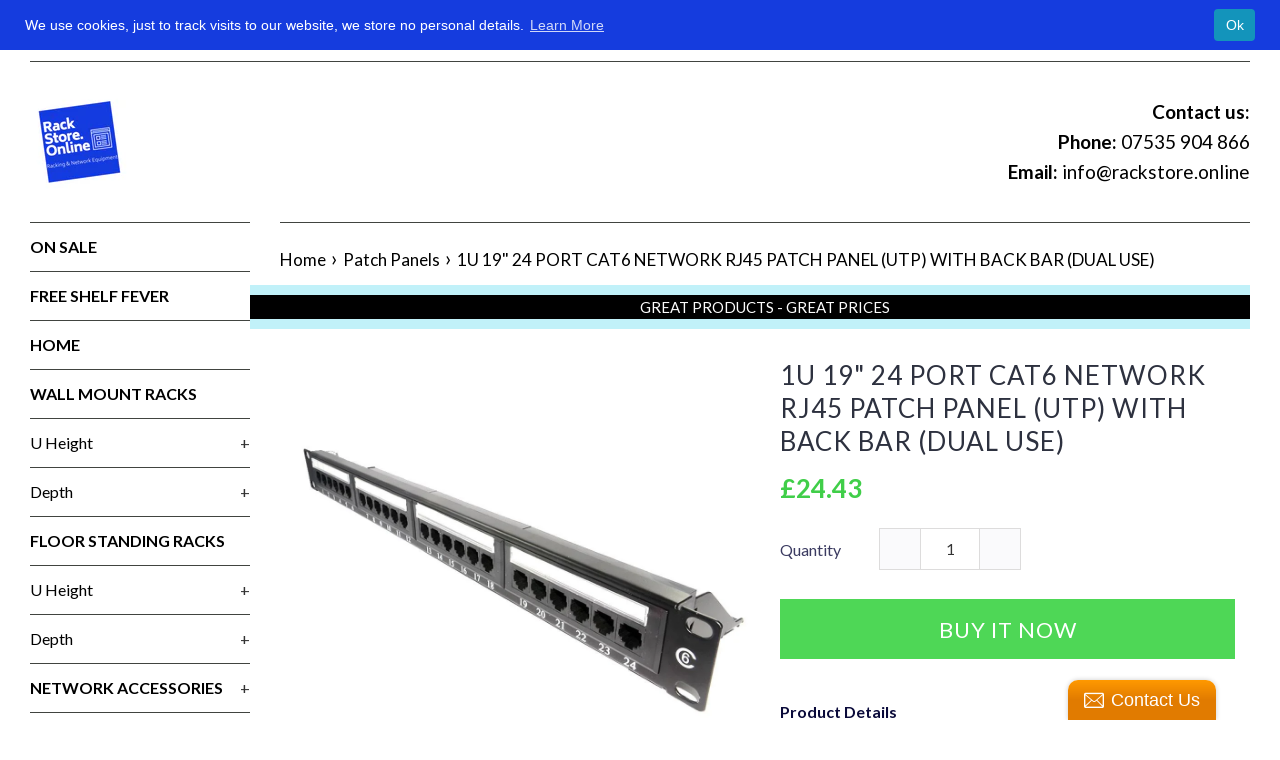

--- FILE ---
content_type: text/html; charset=utf-8
request_url: https://www.rackstore.online/products/ppan-24-cat6-n1
body_size: 28073
content:
<!doctype html>
<!--[if IE 9]> <html class="ie9 supports-no-js" lang="en"> <![endif]-->
<!--[if (gt IE 9)|!(IE)]><!--> <html class="supports-no-js" lang="en"> <!--<![endif]-->
<head>
  <div id="shopify-product-reviews" data-id="4494466056250"></div>
  <!-- Global site tag (gtag.js) - Google Analytics -->
<script async src="https://www.googletagmanager.com/gtag/js?id=UA-19175437-5"></script>
<script>
  window.dataLayer = window.dataLayer || [];
  function gtag(){dataLayer.push(arguments);}
  gtag('js', new Date());

  gtag('config', 'UA-19175437-5');
</script>

  <meta name="google-site-verification" content="googlebed305e83766da14.html" />
  <meta charset="utf-8">
  <meta http-equiv="X-UA-Compatible" content="IE=edge,chrome=1">
  <meta name="viewport" content="width=device-width,initial-scale=1">
  <meta name="theme-color" content="">
  <link rel="canonical" href="https://www.rackstore.online/products/ppan-24-cat6-n1">

  
    <link rel="shortcut icon" href="//www.rackstore.online/cdn/shop/files/Copy_of_Rack_Store_32x32.png?v=1613515673" type="image/png" />
  

  <title>
  1U 19&quot; 24 PORT CAT6 NETWORK RJ45 PATCH PANEL (UTP) WITH BACK BAR (DUAL &ndash; Rack Store Online
  </title>

  
    <meta name="description" content="Performance Graded Category 6 Connectivity - Add Quality CAT6 Patching to your Network Looking for an economical but effective unshielded (UTP) Category 6 patch panel solution for your network The new LMS Data PPAN-24-CAT6-N offers performance Category 6 performance for your current and next generation networking appli">
  

  <!-- /snippets/social-meta-tags.liquid -->


  <meta property="og:type" content="product">
  <meta property="og:title" content="1U 19&quot; 24 PORT CAT6 NETWORK RJ45 PATCH PANEL (UTP) WITH BACK BAR (DUAL USE)">
  
    <meta property="og:image" content="http://www.rackstore.online/cdn/shop/products/PPAN-24-C6-BB_REAR_df5f570c-fd6b-4765-88ed-14f1f2a42e72_grande.jpg?v=1592996640">
    <meta property="og:image:secure_url" content="https://www.rackstore.online/cdn/shop/products/PPAN-24-C6-BB_REAR_df5f570c-fd6b-4765-88ed-14f1f2a42e72_grande.jpg?v=1592996640">
  
    <meta property="og:image" content="http://www.rackstore.online/cdn/shop/products/PPAN-24-C6-BB_5917cda0-4c81-4479-8687-0517ce1a5d0f_grande.jpg?v=1592996640">
    <meta property="og:image:secure_url" content="https://www.rackstore.online/cdn/shop/products/PPAN-24-C6-BB_5917cda0-4c81-4479-8687-0517ce1a5d0f_grande.jpg?v=1592996640">
  
  <meta property="og:description" content="Performance Graded Category 6 Connectivity - Add Quality CAT6 Patching to your Network
Looking for an economical but effective unshielded (UTP) Category 6 patch panel solution for your network
The new LMS Data PPAN-24-CAT6-N offers performance Category 6 performance for your current and next generation networking applications, for gigabit Ethernet and advanced telco applications for example.
Industry standard, dual-personality IDC punchdown for Krone(tm) and 110 tooling, clear colour coding for true TIA/ EIA compliance and long life RJ45 UTP ports.
Part of the LMS Data 25-year warranty system*, the PPAN-24-CAT6-N is your ideal patching solution for warranted and un-warranted current and next generation networking, telco and server applications - at a competitive price point.
SPECIFICATIONS
24-Port, 19-inch wide category 6 patch panel

Unshielded (UTP) RJ45 Ports, numbered

1U Form factor with rear management bar

Exceeds current Category 6 performance

TIA-EIA-568A/B2.1with Krone(tm) &amp;amp; 110 IDC

Phosphor bronze and Nickel IDC connectors

Robust UTP RJ45 ports for extended lifespan

Supports 22 to 26 AWG conductor diameters

Additional labelling area for bespoke identification 24-P
* Apply for a cost free LMS Data 25-year warranty system when buying all LMS DATA point to point products. (Module, Patch Panel &amp;amp; Solid Cable)
 
TECHNICAL INFO
SKU/MPN: PPAN-24-CAT6-N
EAN: 8400800036834
 
">
  <meta property="og:price:amount" content="24.43">
  <meta property="og:price:currency" content="GBP">


  <meta property="og:url" content="https://www.rackstore.online/products/ppan-24-cat6-n1">

<meta property="og:site_name" content="Rack Store Online">




  <meta name="twitter:card" content="summary">


  <meta name="twitter:title" content="1U 19&quot; 24 PORT CAT6 NETWORK RJ45 PATCH PANEL (UTP) WITH BACK BAR (DUAL USE)">
  <meta name="twitter:description" content="Performance Graded Category 6 Connectivity - Add Quality CAT6 Patching to your Network Looking for an economical but effective unshielded...">



  <link href="//www.rackstore.online/cdn/shop/t/4/assets/theme.scss.css?v=171537275178676578201714850623" rel="stylesheet" type="text/css" media="all" />

  <!-- Google Fonts -->
  
    
    
    <link href="//fonts.googleapis.com/css?family=Lato:400,700" rel="stylesheet" type="text/css" media="all" />
  
  
    
  

  <script>window.performance && window.performance.mark && window.performance.mark('shopify.content_for_header.start');</script><meta name="google-site-verification" content="604y4PBwiew8ExNjfCMrCkbBKvfr98iOaFQtCDKfgtI">
<meta id="shopify-digital-wallet" name="shopify-digital-wallet" content="/18256663/digital_wallets/dialog">
<meta name="shopify-checkout-api-token" content="c61d29dbf0c40f04797c802dcf150fc2">
<meta id="in-context-paypal-metadata" data-shop-id="18256663" data-venmo-supported="false" data-environment="production" data-locale="en_US" data-paypal-v4="true" data-currency="GBP">
<link rel="alternate" type="application/json+oembed" href="https://www.rackstore.online/products/ppan-24-cat6-n1.oembed">
<script async="async" src="/checkouts/internal/preloads.js?locale=en-GB"></script>
<script id="shopify-features" type="application/json">{"accessToken":"c61d29dbf0c40f04797c802dcf150fc2","betas":["rich-media-storefront-analytics"],"domain":"www.rackstore.online","predictiveSearch":true,"shopId":18256663,"locale":"en"}</script>
<script>var Shopify = Shopify || {};
Shopify.shop = "19power-uk-rack-solutions-and-network-products.myshopify.com";
Shopify.locale = "en";
Shopify.currency = {"active":"GBP","rate":"1.0"};
Shopify.country = "GB";
Shopify.theme = {"name":"simple","id":161877138,"schema_name":"Simple","schema_version":"3.0.5","theme_store_id":578,"role":"main"};
Shopify.theme.handle = "null";
Shopify.theme.style = {"id":null,"handle":null};
Shopify.cdnHost = "www.rackstore.online/cdn";
Shopify.routes = Shopify.routes || {};
Shopify.routes.root = "/";</script>
<script type="module">!function(o){(o.Shopify=o.Shopify||{}).modules=!0}(window);</script>
<script>!function(o){function n(){var o=[];function n(){o.push(Array.prototype.slice.apply(arguments))}return n.q=o,n}var t=o.Shopify=o.Shopify||{};t.loadFeatures=n(),t.autoloadFeatures=n()}(window);</script>
<script id="shop-js-analytics" type="application/json">{"pageType":"product"}</script>
<script defer="defer" async type="module" src="//www.rackstore.online/cdn/shopifycloud/shop-js/modules/v2/client.init-shop-cart-sync_WVOgQShq.en.esm.js"></script>
<script defer="defer" async type="module" src="//www.rackstore.online/cdn/shopifycloud/shop-js/modules/v2/chunk.common_C_13GLB1.esm.js"></script>
<script defer="defer" async type="module" src="//www.rackstore.online/cdn/shopifycloud/shop-js/modules/v2/chunk.modal_CLfMGd0m.esm.js"></script>
<script type="module">
  await import("//www.rackstore.online/cdn/shopifycloud/shop-js/modules/v2/client.init-shop-cart-sync_WVOgQShq.en.esm.js");
await import("//www.rackstore.online/cdn/shopifycloud/shop-js/modules/v2/chunk.common_C_13GLB1.esm.js");
await import("//www.rackstore.online/cdn/shopifycloud/shop-js/modules/v2/chunk.modal_CLfMGd0m.esm.js");

  window.Shopify.SignInWithShop?.initShopCartSync?.({"fedCMEnabled":true,"windoidEnabled":true});

</script>
<script>(function() {
  var isLoaded = false;
  function asyncLoad() {
    if (isLoaded) return;
    isLoaded = true;
    var urls = ["\/\/d1liekpayvooaz.cloudfront.net\/apps\/customizery\/customizery.js?shop=19power-uk-rack-solutions-and-network-products.myshopify.com","https:\/\/cdn.shopify.com\/s\/files\/1\/1825\/6663\/t\/4\/assets\/sca-qv-scripts-noconfig.js?12814386942432498143\u0026shop=19power-uk-rack-solutions-and-network-products.myshopify.com","https:\/\/cdn.shopify.com\/s\/files\/1\/1825\/6663\/t\/4\/assets\/sca-qv-scripts-noconfig.js?9025047243331616708\u0026shop=19power-uk-rack-solutions-and-network-products.myshopify.com","\/\/static.zotabox.com\/e\/4\/e44892ef67c74956a7175a8a34a11006\/widgets.js?shop=19power-uk-rack-solutions-and-network-products.myshopify.com","https:\/\/contactform.hulkapps.com\/skeletopapp.js?shop=19power-uk-rack-solutions-and-network-products.myshopify.com","https:\/\/d1xpt5x8kaueog.cloudfront.net\/assets\/apps\/iq_slider\/shopify_store.js?shop=19power-uk-rack-solutions-and-network-products.myshopify.com","https:\/\/cdn.recovermycart.com\/scripts\/keepcart\/CartJS.min.js?shop=19power-uk-rack-solutions-and-network-products.myshopify.com\u0026shop=19power-uk-rack-solutions-and-network-products.myshopify.com","https:\/\/gcc.metizapps.com\/assets\/js\/app.js?shop=19power-uk-rack-solutions-and-network-products.myshopify.com","\/\/shopify.privy.com\/widget.js?shop=19power-uk-rack-solutions-and-network-products.myshopify.com"];
    for (var i = 0; i < urls.length; i++) {
      var s = document.createElement('script');
      s.type = 'text/javascript';
      s.async = true;
      s.src = urls[i];
      var x = document.getElementsByTagName('script')[0];
      x.parentNode.insertBefore(s, x);
    }
  };
  if(window.attachEvent) {
    window.attachEvent('onload', asyncLoad);
  } else {
    window.addEventListener('load', asyncLoad, false);
  }
})();</script>
<script id="__st">var __st={"a":18256663,"offset":0,"reqid":"e7f9470b-98e2-4262-93b5-fd03cb5457b0-1769549771","pageurl":"www.rackstore.online\/products\/ppan-24-cat6-n1","u":"b40640061c85","p":"product","rtyp":"product","rid":4494466056250};</script>
<script>window.ShopifyPaypalV4VisibilityTracking = true;</script>
<script id="captcha-bootstrap">!function(){'use strict';const t='contact',e='account',n='new_comment',o=[[t,t],['blogs',n],['comments',n],[t,'customer']],c=[[e,'customer_login'],[e,'guest_login'],[e,'recover_customer_password'],[e,'create_customer']],r=t=>t.map((([t,e])=>`form[action*='/${t}']:not([data-nocaptcha='true']) input[name='form_type'][value='${e}']`)).join(','),a=t=>()=>t?[...document.querySelectorAll(t)].map((t=>t.form)):[];function s(){const t=[...o],e=r(t);return a(e)}const i='password',u='form_key',d=['recaptcha-v3-token','g-recaptcha-response','h-captcha-response',i],f=()=>{try{return window.sessionStorage}catch{return}},m='__shopify_v',_=t=>t.elements[u];function p(t,e,n=!1){try{const o=window.sessionStorage,c=JSON.parse(o.getItem(e)),{data:r}=function(t){const{data:e,action:n}=t;return t[m]||n?{data:e,action:n}:{data:t,action:n}}(c);for(const[e,n]of Object.entries(r))t.elements[e]&&(t.elements[e].value=n);n&&o.removeItem(e)}catch(o){console.error('form repopulation failed',{error:o})}}const l='form_type',E='cptcha';function T(t){t.dataset[E]=!0}const w=window,h=w.document,L='Shopify',v='ce_forms',y='captcha';let A=!1;((t,e)=>{const n=(g='f06e6c50-85a8-45c8-87d0-21a2b65856fe',I='https://cdn.shopify.com/shopifycloud/storefront-forms-hcaptcha/ce_storefront_forms_captcha_hcaptcha.v1.5.2.iife.js',D={infoText:'Protected by hCaptcha',privacyText:'Privacy',termsText:'Terms'},(t,e,n)=>{const o=w[L][v],c=o.bindForm;if(c)return c(t,g,e,D).then(n);var r;o.q.push([[t,g,e,D],n]),r=I,A||(h.body.append(Object.assign(h.createElement('script'),{id:'captcha-provider',async:!0,src:r})),A=!0)});var g,I,D;w[L]=w[L]||{},w[L][v]=w[L][v]||{},w[L][v].q=[],w[L][y]=w[L][y]||{},w[L][y].protect=function(t,e){n(t,void 0,e),T(t)},Object.freeze(w[L][y]),function(t,e,n,w,h,L){const[v,y,A,g]=function(t,e,n){const i=e?o:[],u=t?c:[],d=[...i,...u],f=r(d),m=r(i),_=r(d.filter((([t,e])=>n.includes(e))));return[a(f),a(m),a(_),s()]}(w,h,L),I=t=>{const e=t.target;return e instanceof HTMLFormElement?e:e&&e.form},D=t=>v().includes(t);t.addEventListener('submit',(t=>{const e=I(t);if(!e)return;const n=D(e)&&!e.dataset.hcaptchaBound&&!e.dataset.recaptchaBound,o=_(e),c=g().includes(e)&&(!o||!o.value);(n||c)&&t.preventDefault(),c&&!n&&(function(t){try{if(!f())return;!function(t){const e=f();if(!e)return;const n=_(t);if(!n)return;const o=n.value;o&&e.removeItem(o)}(t);const e=Array.from(Array(32),(()=>Math.random().toString(36)[2])).join('');!function(t,e){_(t)||t.append(Object.assign(document.createElement('input'),{type:'hidden',name:u})),t.elements[u].value=e}(t,e),function(t,e){const n=f();if(!n)return;const o=[...t.querySelectorAll(`input[type='${i}']`)].map((({name:t})=>t)),c=[...d,...o],r={};for(const[a,s]of new FormData(t).entries())c.includes(a)||(r[a]=s);n.setItem(e,JSON.stringify({[m]:1,action:t.action,data:r}))}(t,e)}catch(e){console.error('failed to persist form',e)}}(e),e.submit())}));const S=(t,e)=>{t&&!t.dataset[E]&&(n(t,e.some((e=>e===t))),T(t))};for(const o of['focusin','change'])t.addEventListener(o,(t=>{const e=I(t);D(e)&&S(e,y())}));const B=e.get('form_key'),M=e.get(l),P=B&&M;t.addEventListener('DOMContentLoaded',(()=>{const t=y();if(P)for(const e of t)e.elements[l].value===M&&p(e,B);[...new Set([...A(),...v().filter((t=>'true'===t.dataset.shopifyCaptcha))])].forEach((e=>S(e,t)))}))}(h,new URLSearchParams(w.location.search),n,t,e,['guest_login'])})(!0,!0)}();</script>
<script integrity="sha256-4kQ18oKyAcykRKYeNunJcIwy7WH5gtpwJnB7kiuLZ1E=" data-source-attribution="shopify.loadfeatures" defer="defer" src="//www.rackstore.online/cdn/shopifycloud/storefront/assets/storefront/load_feature-a0a9edcb.js" crossorigin="anonymous"></script>
<script data-source-attribution="shopify.dynamic_checkout.dynamic.init">var Shopify=Shopify||{};Shopify.PaymentButton=Shopify.PaymentButton||{isStorefrontPortableWallets:!0,init:function(){window.Shopify.PaymentButton.init=function(){};var t=document.createElement("script");t.src="https://www.rackstore.online/cdn/shopifycloud/portable-wallets/latest/portable-wallets.en.js",t.type="module",document.head.appendChild(t)}};
</script>
<script data-source-attribution="shopify.dynamic_checkout.buyer_consent">
  function portableWalletsHideBuyerConsent(e){var t=document.getElementById("shopify-buyer-consent"),n=document.getElementById("shopify-subscription-policy-button");t&&n&&(t.classList.add("hidden"),t.setAttribute("aria-hidden","true"),n.removeEventListener("click",e))}function portableWalletsShowBuyerConsent(e){var t=document.getElementById("shopify-buyer-consent"),n=document.getElementById("shopify-subscription-policy-button");t&&n&&(t.classList.remove("hidden"),t.removeAttribute("aria-hidden"),n.addEventListener("click",e))}window.Shopify?.PaymentButton&&(window.Shopify.PaymentButton.hideBuyerConsent=portableWalletsHideBuyerConsent,window.Shopify.PaymentButton.showBuyerConsent=portableWalletsShowBuyerConsent);
</script>
<script data-source-attribution="shopify.dynamic_checkout.cart.bootstrap">document.addEventListener("DOMContentLoaded",(function(){function t(){return document.querySelector("shopify-accelerated-checkout-cart, shopify-accelerated-checkout")}if(t())Shopify.PaymentButton.init();else{new MutationObserver((function(e,n){t()&&(Shopify.PaymentButton.init(),n.disconnect())})).observe(document.body,{childList:!0,subtree:!0})}}));
</script>
<link id="shopify-accelerated-checkout-styles" rel="stylesheet" media="screen" href="https://www.rackstore.online/cdn/shopifycloud/portable-wallets/latest/accelerated-checkout-backwards-compat.css" crossorigin="anonymous">
<style id="shopify-accelerated-checkout-cart">
        #shopify-buyer-consent {
  margin-top: 1em;
  display: inline-block;
  width: 100%;
}

#shopify-buyer-consent.hidden {
  display: none;
}

#shopify-subscription-policy-button {
  background: none;
  border: none;
  padding: 0;
  text-decoration: underline;
  font-size: inherit;
  cursor: pointer;
}

#shopify-subscription-policy-button::before {
  box-shadow: none;
}

      </style>

<script>window.performance && window.performance.mark && window.performance.mark('shopify.content_for_header.end');</script>

  <script src="//ajax.googleapis.com/ajax/libs/jquery/1.11.0/jquery.min.js" type="text/javascript"></script>
  <script src="//www.rackstore.online/cdn/shop/t/4/assets/modernizr.min.js?v=44044439420609591321488893878" type="text/javascript"></script>

  
<link rel="stylesheet" href="//www.rackstore.online/cdn/shop/t/4/assets/sca-quick-view.css?v=79602837759480115661517568478">
<link rel="stylesheet" href="//www.rackstore.online/cdn/shop/t/4/assets/sca-jquery.fancybox.css?v=50433719388693846841517568477">

<script src="//www.rackstore.online/cdn/shopifycloud/storefront/assets/themes_support/option_selection-b017cd28.js" type="text/javascript"></script>

  
 <!-- Hotjar Tracking Code for https://racksellers.com/ -->
<script>
    (function(h,o,t,j,a,r){
        h.hj=h.hj||function(){(h.hj.q=h.hj.q||[]).push(arguments)};
        h._hjSettings={hjid:1059664,hjsv:6};
        a=o.getElementsByTagName('head')[0];
        r=o.createElement('script');r.async=1;
        r.src=t+h._hjSettings.hjid+j+h._hjSettings.hjsv;
        a.appendChild(r);
    })(window,document,'https://static.hotjar.com/c/hotjar-','.js?sv=');
</script>


  <!-- "snippets/shogun-head.liquid" was not rendered, the associated app was uninstalled -->
<!--Gem_Page_Header_Script-->
<link data-instant-track rel="stylesheet" type="text/css" href="https://maxcdn.bootstrapcdn.com/font-awesome/4.6.3/css/font-awesome.min.css" class="gf-style" /><link data-instant-track rel="stylesheet" type="text/css" href="https://d1um8515vdn9kb.cloudfront.net/files/vendor.css?refresh=1" class="gf-style" /><link data-instant-track rel="stylesheet" type="text/css" href="//www.rackstore.online/cdn/shop/t/4/assets/gem-page-product-1544108229.css?v=139493401104534605391551804262" class="gf_page_style"><link data-instant-track rel="stylesheet" type="text/css" href= "https://d1um8515vdn9kb.cloudfront.net/libs/css/owl.carousel.min.css" class="gf_libs">
<!--End_Gem_Page_Header_Script-->
  <!-- Global site tag (gtag.js) - Google Ads: 782547980 -->
<script async src="https://www.googletagmanager.com/gtag/js?id=AW-782547980"></script>
<script>
  window.dataLayer = window.dataLayer || [];
  function gtag(){dataLayer.push(arguments);}
  gtag('js', new Date());

  gtag('config', 'AW-782547980');
</script>
  <script>
  gtag('event', 'page_view', {
    'send_to': 'AW-782547980',
	'ecomm_pagetype': 'product',
	
	'ecomm_prodid': 'shopify_GB_4494466056250_31760724688954',
	
	'ecomm_totalvalue': 24.43
  });
</script>
  
<link href="https://monorail-edge.shopifysvc.com" rel="dns-prefetch">
<script>(function(){if ("sendBeacon" in navigator && "performance" in window) {try {var session_token_from_headers = performance.getEntriesByType('navigation')[0].serverTiming.find(x => x.name == '_s').description;} catch {var session_token_from_headers = undefined;}var session_cookie_matches = document.cookie.match(/_shopify_s=([^;]*)/);var session_token_from_cookie = session_cookie_matches && session_cookie_matches.length === 2 ? session_cookie_matches[1] : "";var session_token = session_token_from_headers || session_token_from_cookie || "";function handle_abandonment_event(e) {var entries = performance.getEntries().filter(function(entry) {return /monorail-edge.shopifysvc.com/.test(entry.name);});if (!window.abandonment_tracked && entries.length === 0) {window.abandonment_tracked = true;var currentMs = Date.now();var navigation_start = performance.timing.navigationStart;var payload = {shop_id: 18256663,url: window.location.href,navigation_start,duration: currentMs - navigation_start,session_token,page_type: "product"};window.navigator.sendBeacon("https://monorail-edge.shopifysvc.com/v1/produce", JSON.stringify({schema_id: "online_store_buyer_site_abandonment/1.1",payload: payload,metadata: {event_created_at_ms: currentMs,event_sent_at_ms: currentMs}}));}}window.addEventListener('pagehide', handle_abandonment_event);}}());</script>
<script id="web-pixels-manager-setup">(function e(e,d,r,n,o){if(void 0===o&&(o={}),!Boolean(null===(a=null===(i=window.Shopify)||void 0===i?void 0:i.analytics)||void 0===a?void 0:a.replayQueue)){var i,a;window.Shopify=window.Shopify||{};var t=window.Shopify;t.analytics=t.analytics||{};var s=t.analytics;s.replayQueue=[],s.publish=function(e,d,r){return s.replayQueue.push([e,d,r]),!0};try{self.performance.mark("wpm:start")}catch(e){}var l=function(){var e={modern:/Edge?\/(1{2}[4-9]|1[2-9]\d|[2-9]\d{2}|\d{4,})\.\d+(\.\d+|)|Firefox\/(1{2}[4-9]|1[2-9]\d|[2-9]\d{2}|\d{4,})\.\d+(\.\d+|)|Chrom(ium|e)\/(9{2}|\d{3,})\.\d+(\.\d+|)|(Maci|X1{2}).+ Version\/(15\.\d+|(1[6-9]|[2-9]\d|\d{3,})\.\d+)([,.]\d+|)( \(\w+\)|)( Mobile\/\w+|) Safari\/|Chrome.+OPR\/(9{2}|\d{3,})\.\d+\.\d+|(CPU[ +]OS|iPhone[ +]OS|CPU[ +]iPhone|CPU IPhone OS|CPU iPad OS)[ +]+(15[._]\d+|(1[6-9]|[2-9]\d|\d{3,})[._]\d+)([._]\d+|)|Android:?[ /-](13[3-9]|1[4-9]\d|[2-9]\d{2}|\d{4,})(\.\d+|)(\.\d+|)|Android.+Firefox\/(13[5-9]|1[4-9]\d|[2-9]\d{2}|\d{4,})\.\d+(\.\d+|)|Android.+Chrom(ium|e)\/(13[3-9]|1[4-9]\d|[2-9]\d{2}|\d{4,})\.\d+(\.\d+|)|SamsungBrowser\/([2-9]\d|\d{3,})\.\d+/,legacy:/Edge?\/(1[6-9]|[2-9]\d|\d{3,})\.\d+(\.\d+|)|Firefox\/(5[4-9]|[6-9]\d|\d{3,})\.\d+(\.\d+|)|Chrom(ium|e)\/(5[1-9]|[6-9]\d|\d{3,})\.\d+(\.\d+|)([\d.]+$|.*Safari\/(?![\d.]+ Edge\/[\d.]+$))|(Maci|X1{2}).+ Version\/(10\.\d+|(1[1-9]|[2-9]\d|\d{3,})\.\d+)([,.]\d+|)( \(\w+\)|)( Mobile\/\w+|) Safari\/|Chrome.+OPR\/(3[89]|[4-9]\d|\d{3,})\.\d+\.\d+|(CPU[ +]OS|iPhone[ +]OS|CPU[ +]iPhone|CPU IPhone OS|CPU iPad OS)[ +]+(10[._]\d+|(1[1-9]|[2-9]\d|\d{3,})[._]\d+)([._]\d+|)|Android:?[ /-](13[3-9]|1[4-9]\d|[2-9]\d{2}|\d{4,})(\.\d+|)(\.\d+|)|Mobile Safari.+OPR\/([89]\d|\d{3,})\.\d+\.\d+|Android.+Firefox\/(13[5-9]|1[4-9]\d|[2-9]\d{2}|\d{4,})\.\d+(\.\d+|)|Android.+Chrom(ium|e)\/(13[3-9]|1[4-9]\d|[2-9]\d{2}|\d{4,})\.\d+(\.\d+|)|Android.+(UC? ?Browser|UCWEB|U3)[ /]?(15\.([5-9]|\d{2,})|(1[6-9]|[2-9]\d|\d{3,})\.\d+)\.\d+|SamsungBrowser\/(5\.\d+|([6-9]|\d{2,})\.\d+)|Android.+MQ{2}Browser\/(14(\.(9|\d{2,})|)|(1[5-9]|[2-9]\d|\d{3,})(\.\d+|))(\.\d+|)|K[Aa][Ii]OS\/(3\.\d+|([4-9]|\d{2,})\.\d+)(\.\d+|)/},d=e.modern,r=e.legacy,n=navigator.userAgent;return n.match(d)?"modern":n.match(r)?"legacy":"unknown"}(),u="modern"===l?"modern":"legacy",c=(null!=n?n:{modern:"",legacy:""})[u],f=function(e){return[e.baseUrl,"/wpm","/b",e.hashVersion,"modern"===e.buildTarget?"m":"l",".js"].join("")}({baseUrl:d,hashVersion:r,buildTarget:u}),m=function(e){var d=e.version,r=e.bundleTarget,n=e.surface,o=e.pageUrl,i=e.monorailEndpoint;return{emit:function(e){var a=e.status,t=e.errorMsg,s=(new Date).getTime(),l=JSON.stringify({metadata:{event_sent_at_ms:s},events:[{schema_id:"web_pixels_manager_load/3.1",payload:{version:d,bundle_target:r,page_url:o,status:a,surface:n,error_msg:t},metadata:{event_created_at_ms:s}}]});if(!i)return console&&console.warn&&console.warn("[Web Pixels Manager] No Monorail endpoint provided, skipping logging."),!1;try{return self.navigator.sendBeacon.bind(self.navigator)(i,l)}catch(e){}var u=new XMLHttpRequest;try{return u.open("POST",i,!0),u.setRequestHeader("Content-Type","text/plain"),u.send(l),!0}catch(e){return console&&console.warn&&console.warn("[Web Pixels Manager] Got an unhandled error while logging to Monorail."),!1}}}}({version:r,bundleTarget:l,surface:e.surface,pageUrl:self.location.href,monorailEndpoint:e.monorailEndpoint});try{o.browserTarget=l,function(e){var d=e.src,r=e.async,n=void 0===r||r,o=e.onload,i=e.onerror,a=e.sri,t=e.scriptDataAttributes,s=void 0===t?{}:t,l=document.createElement("script"),u=document.querySelector("head"),c=document.querySelector("body");if(l.async=n,l.src=d,a&&(l.integrity=a,l.crossOrigin="anonymous"),s)for(var f in s)if(Object.prototype.hasOwnProperty.call(s,f))try{l.dataset[f]=s[f]}catch(e){}if(o&&l.addEventListener("load",o),i&&l.addEventListener("error",i),u)u.appendChild(l);else{if(!c)throw new Error("Did not find a head or body element to append the script");c.appendChild(l)}}({src:f,async:!0,onload:function(){if(!function(){var e,d;return Boolean(null===(d=null===(e=window.Shopify)||void 0===e?void 0:e.analytics)||void 0===d?void 0:d.initialized)}()){var d=window.webPixelsManager.init(e)||void 0;if(d){var r=window.Shopify.analytics;r.replayQueue.forEach((function(e){var r=e[0],n=e[1],o=e[2];d.publishCustomEvent(r,n,o)})),r.replayQueue=[],r.publish=d.publishCustomEvent,r.visitor=d.visitor,r.initialized=!0}}},onerror:function(){return m.emit({status:"failed",errorMsg:"".concat(f," has failed to load")})},sri:function(e){var d=/^sha384-[A-Za-z0-9+/=]+$/;return"string"==typeof e&&d.test(e)}(c)?c:"",scriptDataAttributes:o}),m.emit({status:"loading"})}catch(e){m.emit({status:"failed",errorMsg:(null==e?void 0:e.message)||"Unknown error"})}}})({shopId: 18256663,storefrontBaseUrl: "https://www.rackstore.online",extensionsBaseUrl: "https://extensions.shopifycdn.com/cdn/shopifycloud/web-pixels-manager",monorailEndpoint: "https://monorail-edge.shopifysvc.com/unstable/produce_batch",surface: "storefront-renderer",enabledBetaFlags: ["2dca8a86"],webPixelsConfigList: [{"id":"175898998","eventPayloadVersion":"v1","runtimeContext":"LAX","scriptVersion":"1","type":"CUSTOM","privacyPurposes":["ANALYTICS"],"name":"Google Analytics tag (migrated)"},{"id":"shopify-app-pixel","configuration":"{}","eventPayloadVersion":"v1","runtimeContext":"STRICT","scriptVersion":"0450","apiClientId":"shopify-pixel","type":"APP","privacyPurposes":["ANALYTICS","MARKETING"]},{"id":"shopify-custom-pixel","eventPayloadVersion":"v1","runtimeContext":"LAX","scriptVersion":"0450","apiClientId":"shopify-pixel","type":"CUSTOM","privacyPurposes":["ANALYTICS","MARKETING"]}],isMerchantRequest: false,initData: {"shop":{"name":"Rack Store Online","paymentSettings":{"currencyCode":"GBP"},"myshopifyDomain":"19power-uk-rack-solutions-and-network-products.myshopify.com","countryCode":"GB","storefrontUrl":"https:\/\/www.rackstore.online"},"customer":null,"cart":null,"checkout":null,"productVariants":[{"price":{"amount":24.43,"currencyCode":"GBP"},"product":{"title":"1U 19\" 24 PORT CAT6 NETWORK RJ45 PATCH PANEL (UTP) WITH BACK BAR (DUAL USE)","vendor":"LMS DATA","id":"4494466056250","untranslatedTitle":"1U 19\" 24 PORT CAT6 NETWORK RJ45 PATCH PANEL (UTP) WITH BACK BAR (DUAL USE)","url":"\/products\/ppan-24-cat6-n1","type":"Patch Panels"},"id":"31760724688954","image":{"src":"\/\/www.rackstore.online\/cdn\/shop\/products\/PPAN-24-C6-BB_5917cda0-4c81-4479-8687-0517ce1a5d0f.jpg?v=1592996640"},"sku":"PPAN-24-CAT6-N","title":"Default Title","untranslatedTitle":"Default Title"}],"purchasingCompany":null},},"https://www.rackstore.online/cdn","fcfee988w5aeb613cpc8e4bc33m6693e112",{"modern":"","legacy":""},{"shopId":"18256663","storefrontBaseUrl":"https:\/\/www.rackstore.online","extensionBaseUrl":"https:\/\/extensions.shopifycdn.com\/cdn\/shopifycloud\/web-pixels-manager","surface":"storefront-renderer","enabledBetaFlags":"[\"2dca8a86\"]","isMerchantRequest":"false","hashVersion":"fcfee988w5aeb613cpc8e4bc33m6693e112","publish":"custom","events":"[[\"page_viewed\",{}],[\"product_viewed\",{\"productVariant\":{\"price\":{\"amount\":24.43,\"currencyCode\":\"GBP\"},\"product\":{\"title\":\"1U 19\\\" 24 PORT CAT6 NETWORK RJ45 PATCH PANEL (UTP) WITH BACK BAR (DUAL USE)\",\"vendor\":\"LMS DATA\",\"id\":\"4494466056250\",\"untranslatedTitle\":\"1U 19\\\" 24 PORT CAT6 NETWORK RJ45 PATCH PANEL (UTP) WITH BACK BAR (DUAL USE)\",\"url\":\"\/products\/ppan-24-cat6-n1\",\"type\":\"Patch Panels\"},\"id\":\"31760724688954\",\"image\":{\"src\":\"\/\/www.rackstore.online\/cdn\/shop\/products\/PPAN-24-C6-BB_5917cda0-4c81-4479-8687-0517ce1a5d0f.jpg?v=1592996640\"},\"sku\":\"PPAN-24-CAT6-N\",\"title\":\"Default Title\",\"untranslatedTitle\":\"Default Title\"}}]]"});</script><script>
  window.ShopifyAnalytics = window.ShopifyAnalytics || {};
  window.ShopifyAnalytics.meta = window.ShopifyAnalytics.meta || {};
  window.ShopifyAnalytics.meta.currency = 'GBP';
  var meta = {"product":{"id":4494466056250,"gid":"gid:\/\/shopify\/Product\/4494466056250","vendor":"LMS DATA","type":"Patch Panels","handle":"ppan-24-cat6-n1","variants":[{"id":31760724688954,"price":2443,"name":"1U 19\" 24 PORT CAT6 NETWORK RJ45 PATCH PANEL (UTP) WITH BACK BAR (DUAL USE)","public_title":null,"sku":"PPAN-24-CAT6-N"}],"remote":false},"page":{"pageType":"product","resourceType":"product","resourceId":4494466056250,"requestId":"e7f9470b-98e2-4262-93b5-fd03cb5457b0-1769549771"}};
  for (var attr in meta) {
    window.ShopifyAnalytics.meta[attr] = meta[attr];
  }
</script>
<script class="analytics">
  (function () {
    var customDocumentWrite = function(content) {
      var jquery = null;

      if (window.jQuery) {
        jquery = window.jQuery;
      } else if (window.Checkout && window.Checkout.$) {
        jquery = window.Checkout.$;
      }

      if (jquery) {
        jquery('body').append(content);
      }
    };

    var hasLoggedConversion = function(token) {
      if (token) {
        return document.cookie.indexOf('loggedConversion=' + token) !== -1;
      }
      return false;
    }

    var setCookieIfConversion = function(token) {
      if (token) {
        var twoMonthsFromNow = new Date(Date.now());
        twoMonthsFromNow.setMonth(twoMonthsFromNow.getMonth() + 2);

        document.cookie = 'loggedConversion=' + token + '; expires=' + twoMonthsFromNow;
      }
    }

    var trekkie = window.ShopifyAnalytics.lib = window.trekkie = window.trekkie || [];
    if (trekkie.integrations) {
      return;
    }
    trekkie.methods = [
      'identify',
      'page',
      'ready',
      'track',
      'trackForm',
      'trackLink'
    ];
    trekkie.factory = function(method) {
      return function() {
        var args = Array.prototype.slice.call(arguments);
        args.unshift(method);
        trekkie.push(args);
        return trekkie;
      };
    };
    for (var i = 0; i < trekkie.methods.length; i++) {
      var key = trekkie.methods[i];
      trekkie[key] = trekkie.factory(key);
    }
    trekkie.load = function(config) {
      trekkie.config = config || {};
      trekkie.config.initialDocumentCookie = document.cookie;
      var first = document.getElementsByTagName('script')[0];
      var script = document.createElement('script');
      script.type = 'text/javascript';
      script.onerror = function(e) {
        var scriptFallback = document.createElement('script');
        scriptFallback.type = 'text/javascript';
        scriptFallback.onerror = function(error) {
                var Monorail = {
      produce: function produce(monorailDomain, schemaId, payload) {
        var currentMs = new Date().getTime();
        var event = {
          schema_id: schemaId,
          payload: payload,
          metadata: {
            event_created_at_ms: currentMs,
            event_sent_at_ms: currentMs
          }
        };
        return Monorail.sendRequest("https://" + monorailDomain + "/v1/produce", JSON.stringify(event));
      },
      sendRequest: function sendRequest(endpointUrl, payload) {
        // Try the sendBeacon API
        if (window && window.navigator && typeof window.navigator.sendBeacon === 'function' && typeof window.Blob === 'function' && !Monorail.isIos12()) {
          var blobData = new window.Blob([payload], {
            type: 'text/plain'
          });

          if (window.navigator.sendBeacon(endpointUrl, blobData)) {
            return true;
          } // sendBeacon was not successful

        } // XHR beacon

        var xhr = new XMLHttpRequest();

        try {
          xhr.open('POST', endpointUrl);
          xhr.setRequestHeader('Content-Type', 'text/plain');
          xhr.send(payload);
        } catch (e) {
          console.log(e);
        }

        return false;
      },
      isIos12: function isIos12() {
        return window.navigator.userAgent.lastIndexOf('iPhone; CPU iPhone OS 12_') !== -1 || window.navigator.userAgent.lastIndexOf('iPad; CPU OS 12_') !== -1;
      }
    };
    Monorail.produce('monorail-edge.shopifysvc.com',
      'trekkie_storefront_load_errors/1.1',
      {shop_id: 18256663,
      theme_id: 161877138,
      app_name: "storefront",
      context_url: window.location.href,
      source_url: "//www.rackstore.online/cdn/s/trekkie.storefront.a804e9514e4efded663580eddd6991fcc12b5451.min.js"});

        };
        scriptFallback.async = true;
        scriptFallback.src = '//www.rackstore.online/cdn/s/trekkie.storefront.a804e9514e4efded663580eddd6991fcc12b5451.min.js';
        first.parentNode.insertBefore(scriptFallback, first);
      };
      script.async = true;
      script.src = '//www.rackstore.online/cdn/s/trekkie.storefront.a804e9514e4efded663580eddd6991fcc12b5451.min.js';
      first.parentNode.insertBefore(script, first);
    };
    trekkie.load(
      {"Trekkie":{"appName":"storefront","development":false,"defaultAttributes":{"shopId":18256663,"isMerchantRequest":null,"themeId":161877138,"themeCityHash":"4442178932113413825","contentLanguage":"en","currency":"GBP","eventMetadataId":"ae90d017-629c-466a-a10d-0f3df98c55c7"},"isServerSideCookieWritingEnabled":true,"monorailRegion":"shop_domain","enabledBetaFlags":["65f19447","b5387b81"]},"Session Attribution":{},"S2S":{"facebookCapiEnabled":false,"source":"trekkie-storefront-renderer","apiClientId":580111}}
    );

    var loaded = false;
    trekkie.ready(function() {
      if (loaded) return;
      loaded = true;

      window.ShopifyAnalytics.lib = window.trekkie;

      var originalDocumentWrite = document.write;
      document.write = customDocumentWrite;
      try { window.ShopifyAnalytics.merchantGoogleAnalytics.call(this); } catch(error) {};
      document.write = originalDocumentWrite;

      window.ShopifyAnalytics.lib.page(null,{"pageType":"product","resourceType":"product","resourceId":4494466056250,"requestId":"e7f9470b-98e2-4262-93b5-fd03cb5457b0-1769549771","shopifyEmitted":true});

      var match = window.location.pathname.match(/checkouts\/(.+)\/(thank_you|post_purchase)/)
      var token = match? match[1]: undefined;
      if (!hasLoggedConversion(token)) {
        setCookieIfConversion(token);
        window.ShopifyAnalytics.lib.track("Viewed Product",{"currency":"GBP","variantId":31760724688954,"productId":4494466056250,"productGid":"gid:\/\/shopify\/Product\/4494466056250","name":"1U 19\" 24 PORT CAT6 NETWORK RJ45 PATCH PANEL (UTP) WITH BACK BAR (DUAL USE)","price":"24.43","sku":"PPAN-24-CAT6-N","brand":"LMS DATA","variant":null,"category":"Patch Panels","nonInteraction":true,"remote":false},undefined,undefined,{"shopifyEmitted":true});
      window.ShopifyAnalytics.lib.track("monorail:\/\/trekkie_storefront_viewed_product\/1.1",{"currency":"GBP","variantId":31760724688954,"productId":4494466056250,"productGid":"gid:\/\/shopify\/Product\/4494466056250","name":"1U 19\" 24 PORT CAT6 NETWORK RJ45 PATCH PANEL (UTP) WITH BACK BAR (DUAL USE)","price":"24.43","sku":"PPAN-24-CAT6-N","brand":"LMS DATA","variant":null,"category":"Patch Panels","nonInteraction":true,"remote":false,"referer":"https:\/\/www.rackstore.online\/products\/ppan-24-cat6-n1"});
      }
    });


        var eventsListenerScript = document.createElement('script');
        eventsListenerScript.async = true;
        eventsListenerScript.src = "//www.rackstore.online/cdn/shopifycloud/storefront/assets/shop_events_listener-3da45d37.js";
        document.getElementsByTagName('head')[0].appendChild(eventsListenerScript);

})();</script>
  <script>
  if (!window.ga || (window.ga && typeof window.ga !== 'function')) {
    window.ga = function ga() {
      (window.ga.q = window.ga.q || []).push(arguments);
      if (window.Shopify && window.Shopify.analytics && typeof window.Shopify.analytics.publish === 'function') {
        window.Shopify.analytics.publish("ga_stub_called", {}, {sendTo: "google_osp_migration"});
      }
      console.error("Shopify's Google Analytics stub called with:", Array.from(arguments), "\nSee https://help.shopify.com/manual/promoting-marketing/pixels/pixel-migration#google for more information.");
    };
    if (window.Shopify && window.Shopify.analytics && typeof window.Shopify.analytics.publish === 'function') {
      window.Shopify.analytics.publish("ga_stub_initialized", {}, {sendTo: "google_osp_migration"});
    }
  }
</script>
<script
  defer
  src="https://www.rackstore.online/cdn/shopifycloud/perf-kit/shopify-perf-kit-3.0.4.min.js"
  data-application="storefront-renderer"
  data-shop-id="18256663"
  data-render-region="gcp-us-east1"
  data-page-type="product"
  data-theme-instance-id="161877138"
  data-theme-name="Simple"
  data-theme-version="3.0.5"
  data-monorail-region="shop_domain"
  data-resource-timing-sampling-rate="10"
  data-shs="true"
  data-shs-beacon="true"
  data-shs-export-with-fetch="true"
  data-shs-logs-sample-rate="1"
  data-shs-beacon-endpoint="https://www.rackstore.online/api/collect"
></script>
</head>

<body id="1u-19-quot-24-port-cat6-network-rj45-patch-panel-utp-with-back-bar-dual" class="template-product">

  <a class="in-page-link visually-hidden skip-link" href="#MainContent">Skip to content</a>

  <div class="site-wrapper">

    <div id="shopify-section-header" class="shopify-section"><style>
  .site-header__logo {
    width: 100px;
  }
</style>

<div class="top-bar grid">

  <div class="grid__item medium-up--one-fifth small--one-half">
    <div class="top-bar__search">
      <a href="/search" class="medium-up--hide">
        <svg aria-hidden="true" focusable="false" role="presentation" class="icon icon-search" viewBox="0 0 20 20"><path fill="#444" d="M18.64 17.02l-5.31-5.31c.81-1.08 1.26-2.43 1.26-3.87C14.5 4.06 11.44 1 7.75 1S1 4.06 1 7.75s3.06 6.75 6.75 6.75c1.44 0 2.79-.45 3.87-1.26l5.31 5.31c.45.45 1.26.54 1.71.09.45-.36.45-1.17 0-1.62zM3.25 7.75c0-2.52 1.98-4.5 4.5-4.5s4.5 1.98 4.5 4.5-1.98 4.5-4.5 4.5-4.5-1.98-4.5-4.5z"/></svg>
      </a>
      <form action="/search" method="get" class="search-bar small--hide" role="search">
        
        <button type="submit" class="search-bar__submit">
          <svg aria-hidden="true" focusable="false" role="presentation" class="icon icon-search" viewBox="0 0 20 20"><path fill="#444" d="M18.64 17.02l-5.31-5.31c.81-1.08 1.26-2.43 1.26-3.87C14.5 4.06 11.44 1 7.75 1S1 4.06 1 7.75s3.06 6.75 6.75 6.75c1.44 0 2.79-.45 3.87-1.26l5.31 5.31c.45.45 1.26.54 1.71.09.45-.36.45-1.17 0-1.62zM3.25 7.75c0-2.52 1.98-4.5 4.5-4.5s4.5 1.98 4.5 4.5-1.98 4.5-4.5 4.5-4.5-1.98-4.5-4.5z"/></svg>
          <span class="icon__fallback-text">Search</span>
        </button>
        <input type="search" name="q" class="search-bar__input" value="" placeholder="Search" aria-label="Search">
      </form>
    </div>
  </div>

  
    <div class="grid__item medium-up--two-fifths small--hide">
      <span class="customer-links small--hide">
        
          <a href="/account/login" id="customer_login_link">Log in</a>
          <span class="vertical-divider"></span>
          <a href="/account/register" id="customer_register_link">Sign up</a>
        
      </span>
    </div>
  

  <div class="grid__item  medium-up--two-fifths  small--one-half text-right">
    <a href="/cart" class="site-header__cart">
      <svg aria-hidden="true" focusable="false" role="presentation" class="icon icon-cart" viewBox="0 0 20 20"><path fill="#444" d="M18.936 5.564c-.144-.175-.35-.207-.55-.207h-.003L6.774 4.286c-.272 0-.417.089-.491.18-.079.096-.16.263-.094.585l2.016 5.705c.163.407.642.673 1.068.673h8.401c.433 0 .854-.285.941-.725l.484-4.571c.045-.221-.015-.388-.163-.567z"/><path fill="#444" d="M17.107 12.5H7.659L4.98 4.117l-.362-1.059c-.138-.401-.292-.559-.695-.559H.924c-.411 0-.748.303-.748.714s.337.714.748.714h2.413l3.002 9.48c.126.38.295.52.942.52h9.825c.411 0 .748-.303.748-.714s-.336-.714-.748-.714zM10.424 16.23a1.498 1.498 0 1 1-2.997 0 1.498 1.498 0 0 1 2.997 0zM16.853 16.23a1.498 1.498 0 1 1-2.997 0 1.498 1.498 0 0 1 2.997 0z"/></svg>
      <span class="small--hide">
        Cart
        (<span id="CartCount">0</span>)
      </span>
    </a>
    <span class="vertical-divider small--hide"></span>
    <a href="/cart" class="site-header__cart small--hide">
      Check Out
    </a>
  </div>
</div>

<hr class="small--hide hr--border">

<header class="site-header grid medium-up--grid--table" role="banner">
  <div class="grid__item small--text-center">
    <div itemscope itemtype="http://schema.org/Organization">
      
      
        <a href="/" itemprop="url">
          
          <img class="site-header__logo" src="//www.rackstore.online/cdn/shop/files/Rack_Store_100x.png?v=1613515681"
          srcset="//www.rackstore.online/cdn/shop/files/Rack_Store_100x.png?v=1613515681 1x, //www.rackstore.online/cdn/shop/files/Rack_Store_100x@2x.png?v=1613515681 2x"
          alt="Rack Store Online"
          itemprop="logo">
        </a>
        
      
    </div>
  </div>
  
    <div class="grid__item medium-up--text-right small--text-center">
      <div class="tagline">
        <strong>Contact us:</strong>  <br><strong>Phone:</strong> 07535 904 866 <br><strong>Email:</strong>  info@rackstore.online
      </div>
    </div>
  
</header>


</div>

    

    <div class="grid">

      <div id="shopify-section-sidebar" class="shopify-section"><div data-section-id="sidebar" data-section-type="sidebar-section">
  <nav class="grid__item small--text-center medium-up--one-fifth" role="navigation">
    <hr class="hr--small medium-up--hide">
    <button id="ToggleMobileMenu" class="mobile-menu-icon medium-up--hide" aria-haspopup="true" aria-owns="SiteNav">
      <span class="line"></span>
      <span class="line"></span>
      <span class="line"></span>
      <span class="line"></span>
      <span class="icon__fallback-text">Menu</span>
    </button>
    <div id="SiteNav" class="site-nav" role="menu">
      <ul class="list--nav">
        
          
          
            <li class="site-nav__element ">
              <a href="/collections/on-sale" class="site-nav__link"><STRONG>ON SALE</STRONG></a>
            </li>
          
        
          
          
            <li class="site-nav__element ">
              <a href="/collections/free-shelf-fever" class="site-nav__link"><STRONG>FREE SHELF FEVER</STRONG></a>
            </li>
          
        
          
          
            <li class="site-nav__element ">
              <a href="/" class="site-nav__link"><strong>HOME</strong></a>
            </li>
          
        
          
          
            <li class="site-nav__element ">
              <a href="/collections/wall-mount-racks" class="site-nav__link"><style> { color: #3246f2; } </style><strong>WALL MOUNT RACKS</strong></a>
            </li>
          
        
          
          
            <li class="site-nav--has-submenu site-nav__element">
              <button class="site-nav__link btn--link site-nav__expand hidden" aria-expanded="false" aria-controls="Collapsible5">
                U Height
                <span>+</span>
              </button>
              <button class="site-nav__link btn--link site-nav__collapse" aria-expanded="true" aria-controls="Collapsible5">
                U Height
                <span>-</span>
              </button>
              <ul id="Collapsible5" class="site-nav__submenu site-nav__submenu--expanded" aria-hidden="false">
                
                  <li class="">
                    <a href="/collections/1000mm" class="site-nav__link">6U</a>
                  </li>
                
                  <li class="">
                    <a href="/collections/9u-wm" class="site-nav__link">9U</a>
                  </li>
                
                  <li class="">
                    <a href="/collections/12u-wm" class="site-nav__link">12U</a>
                  </li>
                
                  <li class="">
                    <a href="/collections/15u-wm" class="site-nav__link">15U</a>
                  </li>
                
                  <li class="">
                    <a href="/collections/18u-wm" class="site-nav__link">18U</a>
                  </li>
                
                  <li class="">
                    <a href="/collections/21u-wm" class="site-nav__link">21U</a>
                  </li>
                
              </ul>
            </li>
          
        
          
          
            <li class="site-nav--has-submenu site-nav__element">
              <button class="site-nav__link btn--link site-nav__expand hidden" aria-expanded="false" aria-controls="Collapsible6">
                Depth
                <span>+</span>
              </button>
              <button class="site-nav__link btn--link site-nav__collapse" aria-expanded="true" aria-controls="Collapsible6">
                Depth
                <span>-</span>
              </button>
              <ul id="Collapsible6" class="site-nav__submenu site-nav__submenu--expanded" aria-hidden="false">
                
                  <li class="">
                    <a href="/collections/450mm" class="site-nav__link">450MM</a>
                  </li>
                
                  <li class="">
                    <a href="/collections/550mm" class="site-nav__link">550MM</a>
                  </li>
                
                  <li class="">
                    <a href="/collections/600mm-double-section" class="site-nav__link">600MM (Double Section)</a>
                  </li>
                
              </ul>
            </li>
          
        
          
          
            <li class="site-nav__element ">
              <a href="/collections/floor-standing-racks" class="site-nav__link"><strong>FLOOR STANDING RACKS</strong></a>
            </li>
          
        
          
          
            <li class="site-nav--has-submenu site-nav__element">
              <button class="site-nav__link btn--link site-nav__expand hidden" aria-expanded="false" aria-controls="Collapsible8">
                U Height
                <span>+</span>
              </button>
              <button class="site-nav__link btn--link site-nav__collapse" aria-expanded="true" aria-controls="Collapsible8">
                U Height
                <span>-</span>
              </button>
              <ul id="Collapsible8" class="site-nav__submenu site-nav__submenu--expanded" aria-hidden="false">
                
                  <li class="">
                    <a href="/collections/12u-floor-standing-racks" class="site-nav__link">12U</a>
                  </li>
                
                  <li class="">
                    <a href="/collections/15u-floor-standing-racks" class="site-nav__link">15U</a>
                  </li>
                
                  <li class="">
                    <a href="/collections/18u-fs10" class="site-nav__link">18U</a>
                  </li>
                
                  <li class="">
                    <a href="/collections/20u-fs6" class="site-nav__link">20U</a>
                  </li>
                
                  <li class="">
                    <a href="/collections/22u-fs8" class="site-nav__link">22U</a>
                  </li>
                
                  <li class="">
                    <a href="/collections/27u-fs10" class="site-nav__link">27U</a>
                  </li>
                
                  <li class="">
                    <a href="/collections/34u-fs8" class="site-nav__link">34U</a>
                  </li>
                
                  <li class="">
                    <a href="/collections/36u-fs8" class="site-nav__link">36U</a>
                  </li>
                
                  <li class="">
                    <a href="/collections/42u-fs6" class="site-nav__link">42U</a>
                  </li>
                
                  <li class="">
                    <a href="/collections/47u-fs88" class="site-nav__link">47U</a>
                  </li>
                
              </ul>
            </li>
          
        
          
          
            <li class="site-nav--has-submenu site-nav__element">
              <button class="site-nav__link btn--link site-nav__expand hidden" aria-expanded="false" aria-controls="Collapsible9">
                Depth
                <span>+</span>
              </button>
              <button class="site-nav__link btn--link site-nav__collapse" aria-expanded="true" aria-controls="Collapsible9">
                Depth
                <span>-</span>
              </button>
              <ul id="Collapsible9" class="site-nav__submenu site-nav__submenu--expanded" aria-hidden="false">
                
                  <li class="">
                    <a href="/collections/600mm" class="site-nav__link">600MM</a>
                  </li>
                
                  <li class="">
                    <a href="/collections/800mm" class="site-nav__link">800MM</a>
                  </li>
                
                  <li class="">
                    <a href="/collections/1000mm-floor-standing" class="site-nav__link">1000MM</a>
                  </li>
                
              </ul>
            </li>
          
        
          
          
            <li class="site-nav--has-submenu site-nav__element">
              <button class="site-nav__link btn--link site-nav__expand hidden" aria-expanded="false" aria-controls="Collapsible10">
                <strong>NETWORK ACCESSORIES</strong>
                <span>+</span>
              </button>
              <button class="site-nav__link btn--link site-nav__collapse" aria-expanded="true" aria-controls="Collapsible10">
                <strong>NETWORK ACCESSORIES</strong>
                <span>-</span>
              </button>
              <ul id="Collapsible10" class="site-nav__submenu site-nav__submenu--expanded" aria-hidden="false">
                
                  <li class="">
                    <a href="/collections/shelving" class="site-nav__link">Shelving</a>
                  </li>
                
                  <li class="">
                    <a href="/collections/l-brackets" class="site-nav__link">L-Brackets</a>
                  </li>
                
                  <li class="">
                    <a href="/collections/heat-extraction-cooling" class="site-nav__link">Heat Extraction (Cooling)</a>
                  </li>
                
                  <li class="">
                    <a href="/collections/pdu-power-distribution-units" class="site-nav__link">Power</a>
                  </li>
                
                  <li class="">
                    <a href="/collections/cable-management" class="site-nav__link">Cable Management</a>
                  </li>
                
                  <li class="">
                    <a href="/collections/patch-panels" class="site-nav__link">Patch Panels</a>
                  </li>
                
                  <li class="">
                    <a href="/collections/cables" class="site-nav__link">Cables </a>
                  </li>
                
                  <li class="">
                    <a href="/collections/network-tools" class="site-nav__link">Network Tools</a>
                  </li>
                
                  <li class="">
                    <a href="/collections/modules-and-face-plates" class="site-nav__link">Modules &amp; Faceplates</a>
                  </li>
                
                  <li class="">
                    <a href="/collections/rack-drawer" class="site-nav__link">Rack Drawer</a>
                  </li>
                
              </ul>
            </li>
          
        
          
          
            <li class="site-nav__element ">
              <a href="/collections/10-inch-soho-cabinets" class="site-nav__link"><strong>10 INCH SOHO CABINETS</strong></a>
            </li>
          
        
          
          
            <li class="site-nav--has-submenu site-nav__element">
              <button class="site-nav__link btn--link site-nav__expand hidden" aria-expanded="false" aria-controls="Collapsible12">
                U Height
                <span>+</span>
              </button>
              <button class="site-nav__link btn--link site-nav__collapse" aria-expanded="true" aria-controls="Collapsible12">
                U Height
                <span>-</span>
              </button>
              <ul id="Collapsible12" class="site-nav__submenu site-nav__submenu--expanded" aria-hidden="false">
                
                  <li class="">
                    <a href="/collections/4u-10-soho-rack" class="site-nav__link">4U</a>
                  </li>
                
                  <li class="">
                    <a href="/collections/6u-10-soho-cabinet" class="site-nav__link">6U</a>
                  </li>
                
                  <li class="">
                    <a href="/collections/9u-10-soho-cabinets" class="site-nav__link">9U</a>
                  </li>
                
                  <li class="">
                    <a href="/collections/12u-10-soho-cabinets" class="site-nav__link">12U</a>
                  </li>
                
                  <li class="">
                    <a href="/collections/15u-10-soho-cabinets" class="site-nav__link">15U</a>
                  </li>
                
              </ul>
            </li>
          
        
          
          
            <li class="site-nav--has-submenu site-nav__element">
              <button class="site-nav__link btn--link site-nav__expand hidden" aria-expanded="false" aria-controls="Collapsible13">
                Depth
                <span>+</span>
              </button>
              <button class="site-nav__link btn--link site-nav__collapse" aria-expanded="true" aria-controls="Collapsible13">
                Depth
                <span>-</span>
              </button>
              <ul id="Collapsible13" class="site-nav__submenu site-nav__submenu--expanded" aria-hidden="false">
                
                  <li class="">
                    <a href="/collections/310mm-soho-cabinet" class="site-nav__link">310MM</a>
                  </li>
                
                  <li class="">
                    <a href="/collections/450mm-10-soho-cabinet" class="site-nav__link">450MM</a>
                  </li>
                
              </ul>
            </li>
          
        
          
          
            <li class="site-nav__element ">
              <a href="/collections/10-inch-soho-accessoires" class="site-nav__link"><strong>10 INCH SOHO ACCESSORIES</strong></a>
            </li>
          
        
          
          
            <li class="site-nav__element ">
              <a href="/collections/cctv" class="site-nav__link">CCTV</a>
            </li>
          
        
          
          
            <li class="site-nav__element ">
              <a href="/collections/switches" class="site-nav__link"><strong>NETWORK SWITCHES</strong></a>
            </li>
          
        
          
          
            <li class="site-nav__element ">
              <a href="/collections/keyboards-wireless" class="site-nav__link">Wireless Keyboards</a>
            </li>
          
        
          
          
            <li class="site-nav__element ">
              <a href="/collections/usb-keyboards-wired" class="site-nav__link">Wired Keyboards</a>
            </li>
          
        
          
          
            <li class="site-nav__element ">
              <a href="/collections/usb-c" class="site-nav__link">USB Type C</a>
            </li>
          
        
          
          
            <li class="site-nav__element ">
              <a href="/pages/contact-us" class="site-nav__link"><strong>CONTACT</strong></a>
            </li>
          
        
        
          
            <li>
              <a href="/account/login" class="site-nav__link site-nav--account medium-up--hide">Log in</a>
            </li>
            <li>
              <a href="/account/register" class="site-nav__link site-nav--account medium-up--hide">Sign up</a>
            </li>
          
        
      </ul>
      <ul class="list--inline social-links">
        
        
        
        
        
        
        
        
        
        
        
      </ul>
    </div>
    <hr class="medium-up--hide hr--small ">
  </nav>
</div>


</div>

      <main class="main-content grid__item medium-up--four-fifths" id="MainContent" role="main">
        
          <hr class="hr--border-top small--hide">
        
        
          
<nav class="breadcrumb-nav small--text-center" aria-label="You are here">
  <span itemscope itemtype="http://data-vocabulary.org/Breadcrumb">
    <a href="/" itemprop="url" title="Back to the frontpage">
      <span itemprop="title">Home</span>
    </a>
    <span class="breadcrumb-nav__separator" aria-hidden="true">›</span>
  </span>
  
    
      <span itemscope itemtype="http://data-vocabulary.org/Breadcrumb">
        <a href="/collections/patch-panels" itemprop="url">
          <span itemprop="title">Patch Panels</span>
        </a>
        <span class="breadcrumb-nav__separator" aria-hidden="true">›</span>
      </span>
    
    1U 19" 24 PORT CAT6 NETWORK RJ45 PATCH PANEL (UTP) WITH BACK BAR (DUAL USE)
  
</nav>

        
        
<!--Gem_Page_Main_Editor--><div class="clearfix"></div><div class="gryffeditor">
<div data-label="Row" id="r-1539774978291" class="gf_row gf_row-fluid gf_row-no-padding" data-icon="gpicon-row" data-id="1539774978291" data-extraclass=""><div class="gf_col-md-12 gf_column" id="c-1538706795585" data-id="1538706795585" style="min-height: auto;"><div data-label="Text Block" id="e-1539774978319" class="element-wrap" data-icon="gpicon-textblock" data-ver="1" data-id="1539774978319"><div class="elm text-edit gf-elm-left gf-elm-center-lg gf-elm-center-md gf-elm-center-sm gf-elm-center-xs" data-gemlang="en" data-exc=""><p>GREAT PRODUCTS - GREAT PRICES</p></div></div></div></div><div data-label="Product" id="m-1539774978372" class="module-wrap" data-icon="gpicon-product" data-ver="3" data-id="1539774978372" style="min-height: auto;" data-status="dynamic"><div class="module" data-variant="auto" style=""><form method="post" action="/cart/add" id="" accept-charset="UTF-8" class="AddToCartForm " enctype="multipart/form-data" data-productid="4494466056250"><input type="hidden" name="form_type" value="product" /><input type="hidden" name="utf8" value="✓" /><input name="id" type="hidden" value="31760724688954" data-productid="4494466056250"><div data-index="1" class="item-content"><div data-label="Row" id="r-1539774978229" class="gf_row" data-icon="gpicon-row" data-id="1539774978229" data-extraclass=""><div class="gf_column gf_col-md-6" id="c-1538707257747" data-id="1538707257747" style="min-height: auto;"><div data-label="(P) Image" id="m-1539774978308" class="module-wrap" data-icon="gpicon-product-image" data-ver="1" data-id="1539774978308" data-status="dynamic"><div class="module gf_module-center gf_module-center-lg gf_module--md gf_module--sm gf_module--xs " data-effect="zoom" data-pid="4494466056250"><a href="/products/ppan-24-cat6-n1"><img class="gf_product-image gf_featured-image" src="//www.rackstore.online/cdn/shop/products/PPAN-24-C6-BB_5917cda0-4c81-4479-8687-0517ce1a5d0f_2048x2048.jpg?v=1592996640" data-zoom="//www.rackstore.online/cdn/shop/products/PPAN-24-C6-BB_5917cda0-4c81-4479-8687-0517ce1a5d0f_2048x2048.jpg?v=1592996640" alt="1U 19" 24 PORT CAT6 NETWORK RJ45 PATCH PANEL (UTP) WITH BACK BAR (DUAL USE)" style="width: ; height: auto"></a></div></div><div data-label="(P) Image List" id="m-1539774978314" class="module-wrap" data-icon="gpicon-product-image" data-ver="2" data-id="1539774978314" data-status="dynamic" style="display: block;"><div class="module gf_module-left gf_module-left-lg gf_module--md gf_module--sm gf_module--xs " data-pid="4494466056250" data-style="slider" data-spacing="5px" data-collg="4" data-colmd="4" data-colsm="4" data-colxs="1" data-dotslg="0" data-dotsmd="0" data-dotssm="1" data-dotsxs="1" data-navlg="1" data-navmd="1" data-navsm="0" data-navxs="0" data-navspeed="" data-loop="1" data-mlg="5px" data-mmd="5px" data-msm="5px" data-mxs="5px" data-gallery="0" data-borderactive="0"><div class="gf_product-images-list gf_product-slider owl-carousel owl-theme"><a class="item" href="#"><img class="gf_product-image-thumb" src="//www.rackstore.online/cdn/shop/products/PPAN-24-C6-BB_5917cda0-4c81-4479-8687-0517ce1a5d0f_480x480.jpg?v=1592996640" data-image="//www.rackstore.online/cdn/shop/products/PPAN-24-C6-BB_5917cda0-4c81-4479-8687-0517ce1a5d0f_2048x2048.jpg?v=1592996640" data-zoom="//www.rackstore.online/cdn/shop/products/PPAN-24-C6-BB_5917cda0-4c81-4479-8687-0517ce1a5d0f_2048x2048.jpg?v=1592996640" alt="1U 19" 24 PORT CAT6 NETWORK RJ45 PATCH PANEL (UTP) WITH BACK BAR (DUAL USE)"></a><a class="item" href="#"><img class="gf_product-image-thumb" src="//www.rackstore.online/cdn/shop/products/PPAN-24-C6-BB_REAR_df5f570c-fd6b-4765-88ed-14f1f2a42e72_480x480.jpg?v=1592996640" data-image="//www.rackstore.online/cdn/shop/products/PPAN-24-C6-BB_REAR_df5f570c-fd6b-4765-88ed-14f1f2a42e72_2048x2048.jpg?v=1592996640" data-zoom="//www.rackstore.online/cdn/shop/products/PPAN-24-C6-BB_REAR_df5f570c-fd6b-4765-88ed-14f1f2a42e72_2048x2048.jpg?v=1592996640" alt="1U 19" 24 PORT CAT6 NETWORK RJ45 PATCH PANEL (UTP) WITH BACK BAR (DUAL USE)"></a></div></div></div></div><div class="gf_column gf_col-md-6" id="c-1538707259323" data-id="1538707259323"><div data-label="(P) Title" id="m-1539774978347" class="module-wrap" data-icon="gpicon-product-title" data-ver="1" data-id="1539774978347" data-status="dynamic"><div class="module gf_module-left gf_module-left-lg gf_module--md gf_module--sm gf_module--xs " data-pid="4494466056250"><h1 itemprop="name" class="product-single__title"><a href="/products/ppan-24-cat6-n1" class="gf_product-title">1U 19" 24 PORT CAT6 NETWORK RJ45 PATCH PANEL (UTP) WITH BACK BAR (DUAL USE)</span></a></h1></div></div><div class="module-wrap" id="m-1539774978300" data-id="1539774978300" data-label="(P) Price" data-status="dynamic"><div class="module gf_module-left gf_module-left-lg gf_module--md gf_module--sm gf_module--xs " data-pid="4494466056250"><div class="gf_product-prices"><span class="gf_product-compare-price money" style="margin-right: 5px!important;display:none;" itemprop="price" data-price-compare-at=""></span><span class="gf_product-price money" itemprop="price" data-price="">£24.43</span></span></span></span></div></div></div><div data-label="(P) Variants" id="m-1539774978369" class="module-wrap" data-icon="gpicon-product-swatches" data-ver="1" data-id="1539774978369" data-status="dynamic"><div class="module gf_module-left gf_module-left-lg gf_module--md gf_module--sm gf_module--xs " data-group="separately" data-style="inline" data-inlinespacing="100px" data-pid="4494466056250" data-blankoption="" data-blankoptiontext=""></div></div><div data-label="(P) Quantity" id="m-1539774978355" class="module-wrap" data-icon="gpicon-product-quantity" data-ver="2" data-id="1539774978355" data-status="dynamic"><div class="module gf_module-left gf_module-left-lg gf_module--md gf_module--sm gf_module--xs " data-pid="4494466056250" data-style="inline" data-updateprice="0"><div class="gf_align-module gf_align-i-center"><label>Quantity</label><div class="gf_product-quantity "><a class="gf_product-quantity-minus" style="width: 40px"><span><span class="gf_product-icon-minus"></span></span></a><input type="text" name="quantity" value="1" class="gf_pq_qty"><a class="gf_product-quantity-plus" style="width: 40px"><span><span class="gf_product-icon-plus"></span></span></a></div></div></div></div><div class="module-wrap" id="m-1539774978344" data-id="1539774978344" data-label="(P) Cart Button" data-status="dynamic" style="display: block;"><div class="module gf_module-left gf_module-left-lg gf_module--md gf_module--sm gf_module--xs " data-pid="4494466056250" data-text="BUY IT NOW" data-soldouttext="Sold Out" data-ajaxcart="0" data-cbto="custom" data-editlink="" data-ajaxtext="Adding..." data-thankyoutext="Thank you!" data-successmessage="Added to cart! [cart label=View Cart] or [continue label=Continue Shopping]." data-effect="" data-ani="gf_ani-shakeLeftRight" data-interval="4000"><button type="submit" name="add" id="" class="gf_add-to-cart product-form-product-template btn  gf_button-stretch"><span class="AddToCartText">BUY IT NOW</span></button></div></div><div data-label="Text Block" id="e-1539774978353" class="element-wrap" data-icon="gpicon-textblock" data-ver="1" data-id="1539774978353"><div class="elm text-edit gf-elm-left gf-elm-left-lg gf-elm-left-md gf-elm-left-sm gf-elm-left-xs" data-gemlang="en" data-exc=""><p><b>Product Details</b></p></div></div><div data-label="Separator" id="e-1539774978371" class="element-wrap" data-icon="gpicon-separator" data-ver="1" data-id="1539774978371"><div class="elm gf-elm-center gf-elm-center-lg gf-elm-center-md gf-elm-center-sm gf-elm-center-xs" data-align="left" data-exc=""><hr class="gf_separator"></div></div><div data-label="(P) Description" id="m-1539774978278" class="module-wrap" data-icon="gpicon-product-description" data-ver="1" data-id="1539774978278" data-status="dynamic"><div class="module gf_module-left gf_module-left-lg gf_module--md gf_module--sm gf_module--xs gf_module- " data-pid="4494466056250" data-readmore="1" data-moretext="Read More" data-lesstext="Less" data-readmoreheight="90px"><div class="gf_product-desc"><p>Performance Graded Category 6 Connectivity - Add Quality CAT6 Patching to your Network</p>
<p>Looking for an economical but effective unshielded (UTP) Category 6 patch panel solution for your network</p>
<p>The new LMS Data PPAN-24-CAT6-N offers performance Category 6 performance for your current and next generation networking applications, for gigabit Ethernet and advanced telco applications for example.</p>
<p>Industry standard, dual-personality IDC punchdown for Krone(tm) and 110 tooling, clear colour coding for true TIA/ EIA compliance and long life RJ45 UTP ports.</p>
<p>Part of the LMS Data 25-year warranty system*, the PPAN-24-CAT6-N is your ideal patching solution for warranted and un-warranted current and next generation networking, telco and server applications - at a competitive price point.</p>
<h5>SPECIFICATIONS</h5>
<li>24-Port, 19-inch wide category 6 patch panel</li>
<br>
<li>Unshielded (UTP) RJ45 Ports, numbered</li>
<br>
<li>1U Form factor with rear management bar</li>
<br>
<li>Exceeds current Category 6 performance</li>
<br>
<li>TIA-EIA-568A/B2.1with Krone(tm) &amp; 110 IDC</li>
<br>
<li>Phosphor bronze and Nickel IDC connectors</li>
<br>
<li>Robust UTP RJ45 ports for extended lifespan</li>
<br>
<li>Supports 22 to 26 AWG conductor diameters</li>
<br>
<li>Additional labelling area for bespoke identification 24-P</li>
<br><span>* Apply for a cost free LMS Data 25-year warranty system when buying all LMS DATA point to point products. (Module, Patch Panel &amp; Solid Cable)</span><br>
<p> </p>
<h5>TECHNICAL INFO</h5>
<p>SKU/MPN: PPAN-24-CAT6-N</p>
<p>EAN: 8400800036834</p>
<p> </p>
<h5></h5></div></div></div><div data-label="Text Block" id="e-1539774978345" class="element-wrap" data-icon="gpicon-textblock" data-ver="1" data-id="1539774978345"><div class="elm text-edit gf-elm-left gf-elm-left-lg gf-elm-left-md gf-elm-left-sm gf-elm-left-xs" data-gemlang="en" data-exc=""><p><b>Shipping & Warranty</b><br></p></div></div><div data-label="Separator" id="e-1539774978321" class="element-wrap" data-icon="gpicon-separator" data-ver="1" data-id="1539774978321"><div class="elm gf-elm-center gf-elm-center-lg gf-elm-center-md gf-elm-center-sm gf-elm-center-xs" data-align="left" data-exc=""><hr class="gf_separator"></div></div><div data-label="Icon List" id="m-1539774978364" class="module-wrap" data-icon="gpicon-iconlist" data-ver="1" data-id="1539774978364"><div class="module gf_module-left gf_module-left-lg gf_module--md gf_module--sm gf_module--xs "><ul class="gf_icon-list"><li style="margin-bottom: 8px"><span class="gf-il-icon item-content" data-index="1" data-key="content" style="width: 25px"><div data-label="Icon" id="e-1539774978364-1" class="element-wrap" data-id="1539774978364-1"><div class="elm gf-elm-center gf-elm-left-md gf-elm-left-sm gf-elm-left-xs gf-elm-left-lg" data-exc=""><div class="gf_icon-wrap" style="font-size: 20px; color: rgb(59, 59, 97);"><i class="gf_icon fa fa-gbp"></i></div></div></div></span><div class="gf-il-content item-content" data-index="1" data-key="content1" style="padding-left: 25px"><div data-label="Text Block" id="e-1539774978364-2" class="element-wrap" data-id="1539774978364-2"><div class="elm text-edit gf-elm-left gf-elm-left-lg gf-elm-left-md gf-elm-left-sm gf-elm-left-xs" data-exc=""><p style="text-align: inherit!important;">Superb Value</p></div></div></div></li><li style="margin-bottom: 8px"><span class="gf-il-icon item-content" data-index="2" data-key="content" style="width: 25px"><div data-label="Icon" id="e-1539774978364-3" class="element-wrap" data-id="1539774978364-3"><div class="elm gf-elm-center gf-elm-left-lg gf-elm-left-md gf-elm-left-sm gf-elm-left-xs" data-exc=""><div class="gf_icon-wrap" style="font-size: 20px; color: rgb(59, 59, 97);"><i class="gf_icon fa fa-trophy"></i></div></div></div></span><div class="gf-il-content item-content" data-index="2" data-key="content1" style="padding-left: 25px"><div data-label="Text Block" id="e-1539774978364-4" class="element-wrap" data-id="1539774978364-4"><div class="elm text-edit gf-elm-left gf-elm-left-lg gf-elm-left-md gf-elm-left-sm gf-elm-left-xs" data-exc=""><p style="text-align: inherit!important;">Award Worthy Customer Service</p></div></div></div></li><li style="margin-bottom: 8px"><span class="gf-il-icon item-content" data-index="3" data-key="content" style="width: 25px"><div data-label="Icon" id="e-1539774978364-5" class="element-wrap" data-id="1539774978364-5"><div class="elm gf-elm-center gf-elm-left-lg gf-elm-left-md gf-elm-left-sm gf-elm-left-xs" data-exc=""><div class="gf_icon-wrap" style="font-size: 20px; color: rgb(59, 59, 97);"><i class="gf_icon fa fa-truck"></i></div></div></div></span><div class="gf-il-content item-content" data-index="3" data-key="content1" style="padding-left: 25px"><div data-label="Text Block" id="e-1539774978364-6" class="element-wrap" data-id="1539774978364-6"><div class="elm text-edit gf-elm-left gf-elm-left-lg gf-elm-left-md gf-elm-left-sm gf-elm-left-xs" data-exc=""><p style="text-align: inherit!important;">Fast & Free Delivery within UK Mainland (Zones Apply)</p></div></div></div></li></ul></div></div><div data-label="Text Block" id="e-1539774978348" class="element-wrap" data-icon="gpicon-textblock" data-ver="1" data-id="1539774978348"><div class="elm text-edit gf-elm-left gf-elm-left-lg gf-elm-left-md gf-elm-left-sm gf-elm-left-xs" data-gemlang="en" data-exc=""><p><b>100% Secure Check-out</b><br></p></div></div><div data-label="Separator" id="e-1539774978339" class="element-wrap" data-icon="gpicon-separator" data-ver="1" data-id="1539774978339"><div class="elm gf-elm-center gf-elm-center-lg gf-elm-center-md gf-elm-center-sm gf-elm-center-xs" data-align="left" data-exc=""><hr class="gf_separator"></div></div><div data-label="Image" id="e-1539774978283" class="element-wrap" data-icon="gpicon-image" data-ver="1" data-id="1539774978283" style="display: block;"><div class="elm gf-elm-center gf_elm-left-xs gf-elm-center-md gf-elm-center-sm gf-elm-center-xs gf-elm-center-lg" data-exc=""><img src="https://ucarecdn.com/e9f42223-e4aa-4735-a3e1-ac5e444b1b5b/-/format/auto/-/preview/3000x3000/-/quality/lighter/" alt="" class="gf_image" data-gemlang="en"></div></div></div></div></div><div class="gf_clearfix"></div><input type="hidden" id="gf-hidden-variant31760724688954" value="31760724688954" data-compare-price="" data-price="£24.43"><script type="text/plain" class="product-json" id="product-json4494466056250">{"id":4494466056250,"title":"1U 19\" 24 PORT CAT6 NETWORK RJ45 PATCH PANEL (UTP) WITH BACK BAR (DUAL USE)","handle":"ppan-24-cat6-n1","description":"\u003cp\u003ePerformance Graded Category 6 Connectivity - Add Quality CAT6 Patching to your Network\u003c\/p\u003e\n\u003cp\u003eLooking for an economical but effective unshielded (UTP) Category 6 patch panel solution for your network\u003c\/p\u003e\n\u003cp\u003eThe new LMS Data PPAN-24-CAT6-N offers performance Category 6 performance for your current and next generation networking applications, for gigabit Ethernet and advanced telco applications for example.\u003c\/p\u003e\n\u003cp\u003eIndustry standard, dual-personality IDC punchdown for Krone(tm) and 110 tooling, clear colour coding for true TIA\/ EIA compliance and long life RJ45 UTP ports.\u003c\/p\u003e\n\u003cp\u003ePart of the LMS Data 25-year warranty system*, the PPAN-24-CAT6-N is your ideal patching solution for warranted and un-warranted current and next generation networking, telco and server applications - at a competitive price point.\u003c\/p\u003e\n\u003ch5\u003eSPECIFICATIONS\u003c\/h5\u003e\n\u003cli\u003e24-Port, 19-inch wide category 6 patch panel\u003c\/li\u003e\n\u003cbr\u003e\n\u003cli\u003eUnshielded (UTP) RJ45 Ports, numbered\u003c\/li\u003e\n\u003cbr\u003e\n\u003cli\u003e1U Form factor with rear management bar\u003c\/li\u003e\n\u003cbr\u003e\n\u003cli\u003eExceeds current Category 6 performance\u003c\/li\u003e\n\u003cbr\u003e\n\u003cli\u003eTIA-EIA-568A\/B2.1with Krone(tm) \u0026amp; 110 IDC\u003c\/li\u003e\n\u003cbr\u003e\n\u003cli\u003ePhosphor bronze and Nickel IDC connectors\u003c\/li\u003e\n\u003cbr\u003e\n\u003cli\u003eRobust UTP RJ45 ports for extended lifespan\u003c\/li\u003e\n\u003cbr\u003e\n\u003cli\u003eSupports 22 to 26 AWG conductor diameters\u003c\/li\u003e\n\u003cbr\u003e\n\u003cli\u003eAdditional labelling area for bespoke identification 24-P\u003c\/li\u003e\n\u003cbr\u003e\u003cspan\u003e* Apply for a cost free LMS Data 25-year warranty system when buying all LMS DATA point to point products. (Module, Patch Panel \u0026amp; Solid Cable)\u003c\/span\u003e\u003cbr\u003e\n\u003cp\u003e \u003c\/p\u003e\n\u003ch5\u003eTECHNICAL INFO\u003c\/h5\u003e\n\u003cp\u003eSKU\/MPN: PPAN-24-CAT6-N\u003c\/p\u003e\n\u003cp\u003eEAN: 8400800036834\u003c\/p\u003e\n\u003cp\u003e \u003c\/p\u003e\n\u003ch5\u003e\u003c\/h5\u003e","published_at":"2020-06-24T12:03:57+01:00","created_at":"2020-06-24T12:04:00+01:00","vendor":"LMS DATA","type":"Patch Panels","tags":["CAT6","PPAN","PPAN-CAT6","UTP"],"price":2443,"price_min":2443,"price_max":2443,"available":true,"price_varies":false,"compare_at_price":null,"compare_at_price_min":0,"compare_at_price_max":0,"compare_at_price_varies":false,"variants":[{"id":31760724688954,"title":"Default Title","option1":"Default Title","option2":null,"option3":null,"sku":"PPAN-24-CAT6-N","requires_shipping":true,"taxable":true,"featured_image":null,"available":true,"name":"1U 19\" 24 PORT CAT6 NETWORK RJ45 PATCH PANEL (UTP) WITH BACK BAR (DUAL USE)","public_title":null,"options":["Default Title"],"price":2443,"weight":1200,"compare_at_price":null,"inventory_quantity":2,"inventory_management":"shopify","inventory_policy":"deny","barcode":"8400800036834","requires_selling_plan":false,"selling_plan_allocations":[]}],"images":["\/\/www.rackstore.online\/cdn\/shop\/products\/PPAN-24-C6-BB_5917cda0-4c81-4479-8687-0517ce1a5d0f.jpg?v=1592996640","\/\/www.rackstore.online\/cdn\/shop\/products\/PPAN-24-C6-BB_REAR_df5f570c-fd6b-4765-88ed-14f1f2a42e72.jpg?v=1592996640"],"featured_image":"\/\/www.rackstore.online\/cdn\/shop\/products\/PPAN-24-C6-BB_5917cda0-4c81-4479-8687-0517ce1a5d0f.jpg?v=1592996640","options":["Title"],"media":[{"alt":null,"id":6194293145658,"position":1,"preview_image":{"aspect_ratio":1.0,"height":1000,"width":1000,"src":"\/\/www.rackstore.online\/cdn\/shop\/products\/PPAN-24-C6-BB_5917cda0-4c81-4479-8687-0517ce1a5d0f.jpg?v=1592996640"},"aspect_ratio":1.0,"height":1000,"media_type":"image","src":"\/\/www.rackstore.online\/cdn\/shop\/products\/PPAN-24-C6-BB_5917cda0-4c81-4479-8687-0517ce1a5d0f.jpg?v=1592996640","width":1000},{"alt":null,"id":6194293178426,"position":2,"preview_image":{"aspect_ratio":1.0,"height":1000,"width":1000,"src":"\/\/www.rackstore.online\/cdn\/shop\/products\/PPAN-24-C6-BB_REAR_df5f570c-fd6b-4765-88ed-14f1f2a42e72.jpg?v=1592996640"},"aspect_ratio":1.0,"height":1000,"media_type":"image","src":"\/\/www.rackstore.online\/cdn\/shop\/products\/PPAN-24-C6-BB_REAR_df5f570c-fd6b-4765-88ed-14f1f2a42e72.jpg?v=1592996640","width":1000}],"requires_selling_plan":false,"selling_plan_groups":[],"content":"\u003cp\u003ePerformance Graded Category 6 Connectivity - Add Quality CAT6 Patching to your Network\u003c\/p\u003e\n\u003cp\u003eLooking for an economical but effective unshielded (UTP) Category 6 patch panel solution for your network\u003c\/p\u003e\n\u003cp\u003eThe new LMS Data PPAN-24-CAT6-N offers performance Category 6 performance for your current and next generation networking applications, for gigabit Ethernet and advanced telco applications for example.\u003c\/p\u003e\n\u003cp\u003eIndustry standard, dual-personality IDC punchdown for Krone(tm) and 110 tooling, clear colour coding for true TIA\/ EIA compliance and long life RJ45 UTP ports.\u003c\/p\u003e\n\u003cp\u003ePart of the LMS Data 25-year warranty system*, the PPAN-24-CAT6-N is your ideal patching solution for warranted and un-warranted current and next generation networking, telco and server applications - at a competitive price point.\u003c\/p\u003e\n\u003ch5\u003eSPECIFICATIONS\u003c\/h5\u003e\n\u003cli\u003e24-Port, 19-inch wide category 6 patch panel\u003c\/li\u003e\n\u003cbr\u003e\n\u003cli\u003eUnshielded (UTP) RJ45 Ports, numbered\u003c\/li\u003e\n\u003cbr\u003e\n\u003cli\u003e1U Form factor with rear management bar\u003c\/li\u003e\n\u003cbr\u003e\n\u003cli\u003eExceeds current Category 6 performance\u003c\/li\u003e\n\u003cbr\u003e\n\u003cli\u003eTIA-EIA-568A\/B2.1with Krone(tm) \u0026amp; 110 IDC\u003c\/li\u003e\n\u003cbr\u003e\n\u003cli\u003ePhosphor bronze and Nickel IDC connectors\u003c\/li\u003e\n\u003cbr\u003e\n\u003cli\u003eRobust UTP RJ45 ports for extended lifespan\u003c\/li\u003e\n\u003cbr\u003e\n\u003cli\u003eSupports 22 to 26 AWG conductor diameters\u003c\/li\u003e\n\u003cbr\u003e\n\u003cli\u003eAdditional labelling area for bespoke identification 24-P\u003c\/li\u003e\n\u003cbr\u003e\u003cspan\u003e* Apply for a cost free LMS Data 25-year warranty system when buying all LMS DATA point to point products. (Module, Patch Panel \u0026amp; Solid Cable)\u003c\/span\u003e\u003cbr\u003e\n\u003cp\u003e \u003c\/p\u003e\n\u003ch5\u003eTECHNICAL INFO\u003c\/h5\u003e\n\u003cp\u003eSKU\/MPN: PPAN-24-CAT6-N\u003c\/p\u003e\n\u003cp\u003eEAN: 8400800036834\u003c\/p\u003e\n\u003cp\u003e \u003c\/p\u003e\n\u003ch5\u003e\u003c\/h5\u003e"}</script><input type="hidden" name="product-id" value="4494466056250" /></form></div></div><div data-label="Row" id="r-1539774978406" class="gf_row gf_row-gap-0" data-icon="gpicon-row" data-id="1539774978406" data-extraclass="" data-row-gap="0px"><div class="gf_col-md-12 gf_column" id="c-1538712387059" data-id="1538712387059" style="min-height: auto;"><div data-label="Heading" id="e-1539774978356" class="element-wrap" data-icon="gpicon-heading" data-ver="1" data-id="1539774978356"><div class="elm text-edit gf-elm-center gf-elm-left-lg gf-elm-left-md gf-elm-left-sm gf-elm-left-xs" data-gemlang="en" data-exc=""><h3>You may also want</h3></div></div><div data-label="Separator" id="e-1539774978357" class="element-wrap" data-icon="gpicon-separator" data-ver="1" data-id="1539774978357"><div class="elm gf-elm-center gf-elm-center-lg gf-elm-center-md gf-elm-center-sm gf-elm-center-xs" data-align="left" data-exc=""><hr class="gf_separator"></div></div><div data-label="Related Products" id="m-1539774978247" class="module-wrap" data-icon="gpicon-product-list" data-ver="1" data-id="1539774978247" style="min-height: auto;" data-status="dynamic"><div class="module " data-pid="auto" data-phandle="auto" data-limit="4" data-excludes="best-sellings, new-arrivals"><div class="item-content item-content-no-placeholder"><div class="gf_row gf_row_no_tools gf_row-no-padding"><div class="gf_column gf_col_no_tools gf_col-xs-6 gf_col-sm-3 gf_col-md-3 gf_col-lg-3"><div data-label="Product" id="m-1539774978247-child1" class="module-wrap" data-icon="gpicon-product" data-ver="1" data-id="1539774978247-child1" style="min-height: auto;" data-index="1"><div class="module" data-variant="auto" style=""><form action="/cart/add" method="post" enctype="multipart/form-data" id="" class="AddToCartForm " data-productid="571891318842"><input name="id" type="hidden" value="7209099296826" data-productid="571891318842"><div data-index="1" class="item-content"><div class="module-wrap" id="m-1539774978247-child1-4" data-id="1539774978247-child1-4" data-label="(P) Image"><div class="module gf_module-center gf_module-center-lg gf_module--md gf_module--sm gf_module--xs " data-effect="default" data-pid="571891318842"><a href="/products/cat6-12-port-utp-10-patch-panel"><img class="gf_product-image gf_featured-image" src="//www.rackstore.online/cdn/shop/products/EN84052-40_11b1f55d-251c-41dc-a920-d536778ee5af_2048x2048.jpg?v=1633587651" data-zoom="//www.rackstore.online/cdn/shop/products/EN84052-40_11b1f55d-251c-41dc-a920-d536778ee5af_2048x2048.jpg?v=1633587651" alt="12 Port 1U 10-inch CAT5e UTP SOHO UTP PATCH PANEL (PPAN-12-10)" style="width: 80%; height: "></a></div></div><div class="module-wrap" id="m-1539774978247-child1-6" data-id="1539774978247-child1-6" data-label="(P) Title"><div class="module gf_module-center gf_module-center-lg gf_module--md gf_module--sm gf_module--xs " data-pid="571891318842"><h2 itemprop="name" class="product-single__title"><a href="/products/cat6-12-port-utp-10-patch-panel" class="gf_product-title">12 Port 1U 10-inch CAT5e UTP SOHO UTP PATCH PANEL (PPAN-12-10)</span></a></h2></div></div><div class="module-wrap" id="m-1539774978247-child1-5" data-id="1539774978247-child1-5" data-label="(P) Price"><div class="module gf_module-center gf_module-center-lg gf_module--md gf_module--sm gf_module--xs " data-pid="571891318842"><div class="gf_product-prices"><span class="gf_product-compare-price money" style="margin-right: 5px!important;display:none;" itemprop="price" data-price-compare-at=""></span><span class="gf_product-price money" itemprop="price" data-price="">£15.95</span></span></span></span></div></div></div></div><div class="gf_clearfix"></div><input type="hidden" id="gf-hidden-variant7209099296826" value="7209099296826" data-compare-price="" data-price="£15.95"><script type="text/plain" class="product-json" id="product-json571891318842">{"id":571891318842,"title":"12 Port 1U 10-inch CAT5e UTP SOHO UTP PATCH PANEL (PPAN-12-10)","handle":"cat6-12-port-utp-10-patch-panel","description":"\u003cp data-mce-fragment=\"1\"\u003e\u003cspan style=\"color: #2b00ff;\" data-mce-fragment=\"1\" data-mce-style=\"color: #2b00ff;\"\u003e\u003cspan style=\"color: #000000;\" data-mce-fragment=\"1\" data-mce-style=\"color: #000000;\"\u003eThe LMS Data\u003cstrong data-mce-fragment=\"1\"\u003e\u003cspan data-mce-fragment=\"1\"\u003e \u003c\/span\u003ePPAN-12-10\u003c\/strong\u003e is 12 Port certified CAT5e UTP Patch Panel which is designed as a SOHO (small office home office) 10-inch design. Being compact its design to fit in a range of 10-inch data cabinets found in homes and small offices.\u003cbr data-mce-fragment=\"1\"\u003e\u003cbr data-mce-fragment=\"1\"\u003eFully Gigabit Ethernet certified means its ideal for running legacy and advanced networking protocols to Gigabit Switches up up to 1000Mbps. Also ideal for telecom, VoIP, CCTV-IP and other Ethernet based standards.\u003c\/span\u003e\u003c\/span\u003e\u003c\/p\u003e\n\u003cp data-mce-fragment=\"1\"\u003e\u003cspan style=\"color: #2b00ff;\" data-mce-fragment=\"1\" data-mce-style=\"color: #2b00ff;\"\u003e\u003cspan style=\"color: #000000;\" data-mce-fragment=\"1\" data-mce-style=\"color: #000000;\"\u003eLong-life, nickel plated female RJ45s, robust construction with colour-coded rear Krone(tm) KATT type IDC for both TIA-568A\/B terminations.\u003cbr data-mce-fragment=\"1\"\u003e\u003cbr data-mce-fragment=\"1\"\u003e\u003c\/span\u003e\u003c\/span\u003e\u003c\/p\u003e\n\u003ch1 data-mce-fragment=\"1\"\u003e\n\u003cspan style=\"color: #2b00ff;\" data-mce-fragment=\"1\" data-mce-style=\"color: #2b00ff;\"\u003eKey Features:\u003c\/span\u003e\u003cbr data-mce-fragment=\"1\"\u003e\n\u003c\/h1\u003e\n\u003cp data-mce-fragment=\"1\"\u003e\u003cspan style=\"color: #2b00ff;\" data-mce-fragment=\"1\" data-mce-style=\"color: #2b00ff;\"\u003e\u003cspan style=\"color: #000000;\" data-mce-fragment=\"1\" data-mce-style=\"color: #000000;\"\u003e\u003cimg src=\"https:\/\/cdn.shopify.com\/s\/files\/1\/0305\/6772\/7243\/files\/EN84052-40_480x480.jpg?v=1605862655\" alt=\"\" width=\"399\" height=\"186\" data-mce-fragment=\"1\" data-mce-src=\"https:\/\/cdn.shopify.com\/s\/files\/1\/0305\/6772\/7243\/files\/EN84052-40_480x480.jpg?v=1605862655\"\u003e\u003cbr data-mce-fragment=\"1\"\u003e\u003c\/span\u003e\u003c\/span\u003e\u003c\/p\u003e\n\u003cul\u003e\n\u003cli\u003e\u003cspan style=\"color: #2b00ff;\" data-mce-fragment=\"1\" data-mce-style=\"color: #2b00ff;\"\u003e\u003cspan style=\"color: #000000;\" data-mce-fragment=\"1\" data-mce-style=\"color: #000000;\"\u003eCertified CAT5e Performance for Gigabit Ethernet\u003c\/span\u003e\u003c\/span\u003e\u003c\/li\u003e\n\u003cli\u003e\u003cspan style=\"color: #2b00ff;\" data-mce-fragment=\"1\" data-mce-style=\"color: #2b00ff;\"\u003e\u003cspan style=\"color: #000000;\" data-mce-fragment=\"1\" data-mce-style=\"color: #000000;\"\u003e\u003cspan data-mce-fragment=\"1\"\u003e10-inch SOHO Compact Design for 10-Inch Cabinets\u003c\/span\u003e\u003c\/span\u003e\u003c\/span\u003e\u003c\/li\u003e\n\u003cli\u003e\u003cspan style=\"color: #2b00ff;\" data-mce-fragment=\"1\" data-mce-style=\"color: #2b00ff;\"\u003e\u003cspan style=\"color: #000000;\" data-mce-fragment=\"1\" data-mce-style=\"color: #000000;\"\u003ePopular Krone(tm) KATT Dual Purpose IDC Punchdown\u003c\/span\u003e\u003c\/span\u003e\u003c\/li\u003e\n\u003cli\u003e\u003cspan style=\"color: #2b00ff;\" data-mce-fragment=\"1\" data-mce-style=\"color: #2b00ff;\"\u003e\u003cspan style=\"color: #000000;\" data-mce-fragment=\"1\" data-mce-style=\"color: #000000;\" mce-data-marked=\"1\"\u003eRemovable Rear Cable Management Bar for Cable Anchoring\u003c\/span\u003e\u003c\/span\u003e\u003c\/li\u003e\n\u003cli\u003e\u003cspan style=\"color: #2b00ff;\" data-mce-fragment=\"1\" data-mce-style=\"color: #2b00ff;\"\u003e\u003cspan style=\"color: #000000;\" data-mce-fragment=\"1\" data-mce-style=\"color: #000000;\" mce-data-marked=\"1\"\u003ePart of the Synthesis 25-Year Warranty Solution\u003c\/span\u003e\u003c\/span\u003e\u003c\/li\u003e\n\u003c\/ul\u003e\n\u003ch1 data-mce-fragment=\"1\"\u003e\u003cspan style=\"color: #2b00ff;\" data-mce-fragment=\"1\" data-mce-style=\"color: #2b00ff;\"\u003eApplications:\u003cbr data-mce-fragment=\"1\"\u003e\u003cbr data-mce-fragment=\"1\"\u003e\u003c\/span\u003e\u003c\/h1\u003e\n\u003cp data-mce-fragment=\"1\"\u003e\u003cspan style=\"color: #2b00ff;\" data-mce-fragment=\"1\" data-mce-style=\"color: #2b00ff;\"\u003e\u003cspan style=\"color: #000000;\" data-mce-fragment=\"1\" data-mce-style=\"color: #000000;\"\u003e\u003cimg src=\"https:\/\/cdn.shopify.com\/s\/files\/1\/0305\/6772\/7243\/files\/LMS_Data_Patch_Panel_Diagram_480x480.jpg?v=1605776768\" alt=\"\" width=\"381\" height=\"381\" data-mce-fragment=\"1\" data-mce-src=\"https:\/\/cdn.shopify.com\/s\/files\/1\/0305\/6772\/7243\/files\/LMS_Data_Patch_Panel_Diagram_480x480.jpg?v=1605776768\"\u003e\u003cbr data-mce-fragment=\"1\"\u003eHome Offices, Branch Offices and CCTV Consolidation\u003cbr data-mce-fragment=\"1\"\u003e\u003cbr data-mce-fragment=\"1\"\u003eIdeal for Gigabit Ethernet (1000Mbps) Data Networks\u003cbr data-mce-fragment=\"1\"\u003e\u003cbr data-mce-fragment=\"1\"\u003eCreate fault tolerant LANs by simply patching ports\u003cbr data-mce-fragment=\"1\"\u003e\u003cbr data-mce-fragment=\"1\"\u003e\u003cbr data-mce-fragment=\"1\"\u003e\u003c\/span\u003e\u003c\/span\u003e\u003c\/p\u003e\n\u003ch1 data-mce-fragment=\"1\"\u003e\n\u003cspan style=\"color: #2b00ff;\" data-mce-fragment=\"1\" data-mce-style=\"color: #2b00ff;\"\u003eProduct Code:\u003c\/span\u003e\u003cbr data-mce-fragment=\"1\"\u003e\n\u003c\/h1\u003e\n\u003cp style=\"padding-left: 30px;\" data-mce-fragment=\"1\" data-mce-style=\"padding-left: 30px;\"\u003e\u003cspan color=\"#000000\" data-mce-fragment=\"1\"\u003e\u003cspan size=\"3\" data-mce-fragment=\"1\"\u003ePart Number: PPAN-12-10\u003c\/span\u003e\u003c\/span\u003e\u003c\/p\u003e\n\u003cp style=\"padding-left: 30px;\" data-mce-fragment=\"1\" data-mce-style=\"padding-left: 30px;\"\u003e\u003cspan color=\"#000000\" data-mce-fragment=\"1\"\u003e\u003cspan size=\"3\" data-mce-fragment=\"1\"\u003eEAN:\u003cspan data-mce-fragment=\"1\"\u003e 8400800020680\u003c\/span\u003e\u003c\/span\u003e\u003c\/span\u003e\u003c\/p\u003e\n\u003cp style=\"padding-left: 30px;\" data-mce-fragment=\"1\" data-mce-style=\"padding-left: 30px;\"\u003e\u003cspan color=\"#000000\" data-mce-fragment=\"1\"\u003e\u003cspan size=\"3\" data-mce-fragment=\"1\"\u003eWeight\u003c\/span\u003e\u003cspan size=\"3\" data-mce-fragment=\"1\"\u003e: 0.3Kg approx\u003cbr data-mce-fragment=\"1\"\u003e\u003cbr data-mce-fragment=\"1\"\u003e\u003c\/span\u003e\u003c\/span\u003e\u003c\/p\u003e\n\u003ch1 data-mce-fragment=\"1\"\u003e\u003cspan style=\"color: #2b00ff;\" data-mce-fragment=\"1\" data-mce-style=\"color: #2b00ff;\"\u003eTechnical Specifications:\u003c\/span\u003e\u003c\/h1\u003e\n\u003cp style=\"padding-left: 30px;\" data-mce-fragment=\"1\" data-mce-style=\"padding-left: 30px;\"\u003e\u003cspan color=\"#000000\" data-mce-fragment=\"1\"\u003e\u003cspan size=\"3\" data-mce-fragment=\"1\"\u003e\u003c\/span\u003e\u003c\/span\u003e\u003cspan color=\"#000000\" data-mce-fragment=\"1\"\u003e\u003cspan size=\"3\" data-mce-fragment=\"1\"\u003ePort Count                            12 Ports UTP\u003c\/span\u003e\u003c\/span\u003e\u003c\/p\u003e\n\u003cp style=\"padding-left: 30px;\" data-mce-fragment=\"1\" data-mce-style=\"padding-left: 30px;\"\u003e\u003cspan color=\"#000000\" data-mce-fragment=\"1\"\u003e\u003cspan size=\"3\" data-mce-fragment=\"1\"\u003eDimensions                           1U 10-Inch Design Format\u003cbr data-mce-fragment=\"1\"\u003e\u003cbr data-mce-fragment=\"1\"\u003eConformance                        TIA-EIA-568A\/568B Coded IDC\u003cbr data-mce-fragment=\"1\"\u003e\u003cbr data-mce-fragment=\"1\"\u003ePerformance                         10\/100\/1000Mbps Gigabit Compliance\u003cbr data-mce-fragment=\"1\"\u003e\u003cbr data-mce-fragment=\"1\"\u003eRJ45\/IDC Connects               Nickel and Phosphor Bronze \u003cbr data-mce-fragment=\"1\"\u003e\u003cbr data-mce-fragment=\"1\"\u003ePort Identification                  Numbered and Bespoke ID Marker\u003cbr data-mce-fragment=\"1\"\u003e\u003cbr data-mce-fragment=\"1\"\u003eFixings                                  Supplied M6 Nuts and Bolts\u003cbr data-mce-fragment=\"1\"\u003e\u003cbr data-mce-fragment=\"1\"\u003e\u003ci data-mce-fragment=\"1\"\u003e\u003cspan data-mce-fragment=\"1\"\u003e* Specifications and product design are subject to change. E\u0026amp;OE.\u003c\/span\u003e\u003c\/i\u003e\u003c\/span\u003e\u003c\/span\u003e\u003c\/p\u003e\n\u003cp style=\"padding-left: 30px;\" data-mce-fragment=\"1\" data-mce-style=\"padding-left: 30px;\"\u003e\u003cspan color=\"#000000\" data-mce-fragment=\"1\"\u003e\u003cspan size=\"3\" data-mce-fragment=\"1\"\u003e\u003ci data-mce-fragment=\"1\"\u003e\u003cspan data-mce-fragment=\"1\"\u003e\u003cimg height=\"106\" width=\"126\" alt=\"\" src=\"https:\/\/cdn.shopify.com\/s\/files\/1\/0305\/6772\/7243\/files\/quick-tips-hint-helpful-tricks-tooltip-website-creative-banner-with-useful-information_100456-1000_480x480.jpg?v=1598607971\" data-mce-src=\"https:\/\/cdn.shopify.com\/s\/files\/1\/0305\/6772\/7243\/files\/quick-tips-hint-helpful-tricks-tooltip-website-creative-banner-with-useful-information_100456-1000_480x480.jpg?v=1598607971\"\u003e\u003cbr\u003e\u003cspan style=\"color: #00aaff;\"\u003e\u003cstrong data-mce-fragment=\"1\"\u003eWhat's a Patch Panel? \u003c\/strong\u003eDesigned in such a way that smaller length, separate patch leads can be plugged from an installed Switch to the patch panel. That way, if a Ethernet port fails, its just simply can be 'patched' to another port. Ideal for when you need to re-establish LAN links and to wall data outlets.\u003c\/span\u003e\u003c\/span\u003e\u003c\/i\u003e\u003c\/span\u003e\u003c\/span\u003e\u003c\/p\u003e","published_at":"2018-04-03T14:31:03+01:00","created_at":"2018-04-03T14:31:03+01:00","vendor":"Rack Sellers","type":"Network Accessories","tags":["PPAN"],"price":1595,"price_min":1595,"price_max":1595,"available":false,"price_varies":false,"compare_at_price":null,"compare_at_price_min":0,"compare_at_price_max":0,"compare_at_price_varies":false,"variants":[{"id":7209099296826,"title":"Default Title","option1":"Default Title","option2":null,"option3":null,"sku":"PPAN-12-10","requires_shipping":true,"taxable":true,"featured_image":null,"available":false,"name":"12 Port 1U 10-inch CAT5e UTP SOHO UTP PATCH PANEL (PPAN-12-10)","public_title":null,"options":["Default Title"],"price":1595,"weight":0,"compare_at_price":null,"inventory_quantity":0,"inventory_management":"shopify","inventory_policy":"deny","barcode":"","requires_selling_plan":false,"selling_plan_allocations":[]}],"images":["\/\/www.rackstore.online\/cdn\/shop\/products\/EN84052-40_11b1f55d-251c-41dc-a920-d536778ee5af.jpg?v=1633587651","\/\/www.rackstore.online\/cdn\/shop\/products\/31wnBywzxwL._AC_SY400.jpg?v=1633587651","\/\/www.rackstore.online\/cdn\/shop\/products\/CAB-W4U-10_600ec9ea-db86-4a5a-a7db-a07a92b78ef8.jpg?v=1633587651","\/\/www.rackstore.online\/cdn\/shop\/products\/LMSDataPatchPanelDiagram_830a7ac9-3a98-40e5-ab2e-77f8dd8084bc.jpg?v=1633587652","\/\/www.rackstore.online\/cdn\/shop\/products\/LMSDataPatchPanelPoster_45c250ed-d802-4a4e-ae8c-0b233f059d09.jpg?v=1633587652","\/\/www.rackstore.online\/cdn\/shop\/products\/NickBeerPatchPanelInstall2.jpg?v=1633587651"],"featured_image":"\/\/www.rackstore.online\/cdn\/shop\/products\/EN84052-40_11b1f55d-251c-41dc-a920-d536778ee5af.jpg?v=1633587651","options":["Title"],"media":[{"alt":null,"id":22959495348409,"position":1,"preview_image":{"aspect_ratio":2.14,"height":701,"width":1500,"src":"\/\/www.rackstore.online\/cdn\/shop\/products\/EN84052-40_11b1f55d-251c-41dc-a920-d536778ee5af.jpg?v=1633587651"},"aspect_ratio":2.14,"height":701,"media_type":"image","src":"\/\/www.rackstore.online\/cdn\/shop\/products\/EN84052-40_11b1f55d-251c-41dc-a920-d536778ee5af.jpg?v=1633587651","width":1500},{"alt":null,"id":22959495282873,"position":2,"preview_image":{"aspect_ratio":2.814,"height":533,"width":1500,"src":"\/\/www.rackstore.online\/cdn\/shop\/products\/31wnBywzxwL._AC_SY400.jpg?v=1633587651"},"aspect_ratio":2.814,"height":533,"media_type":"image","src":"\/\/www.rackstore.online\/cdn\/shop\/products\/31wnBywzxwL._AC_SY400.jpg?v=1633587651","width":1500},{"alt":null,"id":22959495315641,"position":3,"preview_image":{"aspect_ratio":0.994,"height":1509,"width":1500,"src":"\/\/www.rackstore.online\/cdn\/shop\/products\/CAB-W4U-10_600ec9ea-db86-4a5a-a7db-a07a92b78ef8.jpg?v=1633587651"},"aspect_ratio":0.994,"height":1509,"media_type":"image","src":"\/\/www.rackstore.online\/cdn\/shop\/products\/CAB-W4U-10_600ec9ea-db86-4a5a-a7db-a07a92b78ef8.jpg?v=1633587651","width":1500},{"alt":null,"id":22959495381177,"position":4,"preview_image":{"aspect_ratio":1.0,"height":1500,"width":1500,"src":"\/\/www.rackstore.online\/cdn\/shop\/products\/LMSDataPatchPanelDiagram_830a7ac9-3a98-40e5-ab2e-77f8dd8084bc.jpg?v=1633587652"},"aspect_ratio":1.0,"height":1500,"media_type":"image","src":"\/\/www.rackstore.online\/cdn\/shop\/products\/LMSDataPatchPanelDiagram_830a7ac9-3a98-40e5-ab2e-77f8dd8084bc.jpg?v=1633587652","width":1500},{"alt":null,"id":22959495413945,"position":5,"preview_image":{"aspect_ratio":1.0,"height":1500,"width":1500,"src":"\/\/www.rackstore.online\/cdn\/shop\/products\/LMSDataPatchPanelPoster_45c250ed-d802-4a4e-ae8c-0b233f059d09.jpg?v=1633587652"},"aspect_ratio":1.0,"height":1500,"media_type":"image","src":"\/\/www.rackstore.online\/cdn\/shop\/products\/LMSDataPatchPanelPoster_45c250ed-d802-4a4e-ae8c-0b233f059d09.jpg?v=1633587652","width":1500},{"alt":null,"id":22959495446713,"position":6,"preview_image":{"aspect_ratio":1.777,"height":844,"width":1500,"src":"\/\/www.rackstore.online\/cdn\/shop\/products\/NickBeerPatchPanelInstall2.jpg?v=1633587651"},"aspect_ratio":1.777,"height":844,"media_type":"image","src":"\/\/www.rackstore.online\/cdn\/shop\/products\/NickBeerPatchPanelInstall2.jpg?v=1633587651","width":1500}],"requires_selling_plan":false,"selling_plan_groups":[],"content":"\u003cp data-mce-fragment=\"1\"\u003e\u003cspan style=\"color: #2b00ff;\" data-mce-fragment=\"1\" data-mce-style=\"color: #2b00ff;\"\u003e\u003cspan style=\"color: #000000;\" data-mce-fragment=\"1\" data-mce-style=\"color: #000000;\"\u003eThe LMS Data\u003cstrong data-mce-fragment=\"1\"\u003e\u003cspan data-mce-fragment=\"1\"\u003e \u003c\/span\u003ePPAN-12-10\u003c\/strong\u003e is 12 Port certified CAT5e UTP Patch Panel which is designed as a SOHO (small office home office) 10-inch design. Being compact its design to fit in a range of 10-inch data cabinets found in homes and small offices.\u003cbr data-mce-fragment=\"1\"\u003e\u003cbr data-mce-fragment=\"1\"\u003eFully Gigabit Ethernet certified means its ideal for running legacy and advanced networking protocols to Gigabit Switches up up to 1000Mbps. Also ideal for telecom, VoIP, CCTV-IP and other Ethernet based standards.\u003c\/span\u003e\u003c\/span\u003e\u003c\/p\u003e\n\u003cp data-mce-fragment=\"1\"\u003e\u003cspan style=\"color: #2b00ff;\" data-mce-fragment=\"1\" data-mce-style=\"color: #2b00ff;\"\u003e\u003cspan style=\"color: #000000;\" data-mce-fragment=\"1\" data-mce-style=\"color: #000000;\"\u003eLong-life, nickel plated female RJ45s, robust construction with colour-coded rear Krone(tm) KATT type IDC for both TIA-568A\/B terminations.\u003cbr data-mce-fragment=\"1\"\u003e\u003cbr data-mce-fragment=\"1\"\u003e\u003c\/span\u003e\u003c\/span\u003e\u003c\/p\u003e\n\u003ch1 data-mce-fragment=\"1\"\u003e\n\u003cspan style=\"color: #2b00ff;\" data-mce-fragment=\"1\" data-mce-style=\"color: #2b00ff;\"\u003eKey Features:\u003c\/span\u003e\u003cbr data-mce-fragment=\"1\"\u003e\n\u003c\/h1\u003e\n\u003cp data-mce-fragment=\"1\"\u003e\u003cspan style=\"color: #2b00ff;\" data-mce-fragment=\"1\" data-mce-style=\"color: #2b00ff;\"\u003e\u003cspan style=\"color: #000000;\" data-mce-fragment=\"1\" data-mce-style=\"color: #000000;\"\u003e\u003cimg src=\"https:\/\/cdn.shopify.com\/s\/files\/1\/0305\/6772\/7243\/files\/EN84052-40_480x480.jpg?v=1605862655\" alt=\"\" width=\"399\" height=\"186\" data-mce-fragment=\"1\" data-mce-src=\"https:\/\/cdn.shopify.com\/s\/files\/1\/0305\/6772\/7243\/files\/EN84052-40_480x480.jpg?v=1605862655\"\u003e\u003cbr data-mce-fragment=\"1\"\u003e\u003c\/span\u003e\u003c\/span\u003e\u003c\/p\u003e\n\u003cul\u003e\n\u003cli\u003e\u003cspan style=\"color: #2b00ff;\" data-mce-fragment=\"1\" data-mce-style=\"color: #2b00ff;\"\u003e\u003cspan style=\"color: #000000;\" data-mce-fragment=\"1\" data-mce-style=\"color: #000000;\"\u003eCertified CAT5e Performance for Gigabit Ethernet\u003c\/span\u003e\u003c\/span\u003e\u003c\/li\u003e\n\u003cli\u003e\u003cspan style=\"color: #2b00ff;\" data-mce-fragment=\"1\" data-mce-style=\"color: #2b00ff;\"\u003e\u003cspan style=\"color: #000000;\" data-mce-fragment=\"1\" data-mce-style=\"color: #000000;\"\u003e\u003cspan data-mce-fragment=\"1\"\u003e10-inch SOHO Compact Design for 10-Inch Cabinets\u003c\/span\u003e\u003c\/span\u003e\u003c\/span\u003e\u003c\/li\u003e\n\u003cli\u003e\u003cspan style=\"color: #2b00ff;\" data-mce-fragment=\"1\" data-mce-style=\"color: #2b00ff;\"\u003e\u003cspan style=\"color: #000000;\" data-mce-fragment=\"1\" data-mce-style=\"color: #000000;\"\u003ePopular Krone(tm) KATT Dual Purpose IDC Punchdown\u003c\/span\u003e\u003c\/span\u003e\u003c\/li\u003e\n\u003cli\u003e\u003cspan style=\"color: #2b00ff;\" data-mce-fragment=\"1\" data-mce-style=\"color: #2b00ff;\"\u003e\u003cspan style=\"color: #000000;\" data-mce-fragment=\"1\" data-mce-style=\"color: #000000;\" mce-data-marked=\"1\"\u003eRemovable Rear Cable Management Bar for Cable Anchoring\u003c\/span\u003e\u003c\/span\u003e\u003c\/li\u003e\n\u003cli\u003e\u003cspan style=\"color: #2b00ff;\" data-mce-fragment=\"1\" data-mce-style=\"color: #2b00ff;\"\u003e\u003cspan style=\"color: #000000;\" data-mce-fragment=\"1\" data-mce-style=\"color: #000000;\" mce-data-marked=\"1\"\u003ePart of the Synthesis 25-Year Warranty Solution\u003c\/span\u003e\u003c\/span\u003e\u003c\/li\u003e\n\u003c\/ul\u003e\n\u003ch1 data-mce-fragment=\"1\"\u003e\u003cspan style=\"color: #2b00ff;\" data-mce-fragment=\"1\" data-mce-style=\"color: #2b00ff;\"\u003eApplications:\u003cbr data-mce-fragment=\"1\"\u003e\u003cbr data-mce-fragment=\"1\"\u003e\u003c\/span\u003e\u003c\/h1\u003e\n\u003cp data-mce-fragment=\"1\"\u003e\u003cspan style=\"color: #2b00ff;\" data-mce-fragment=\"1\" data-mce-style=\"color: #2b00ff;\"\u003e\u003cspan style=\"color: #000000;\" data-mce-fragment=\"1\" data-mce-style=\"color: #000000;\"\u003e\u003cimg src=\"https:\/\/cdn.shopify.com\/s\/files\/1\/0305\/6772\/7243\/files\/LMS_Data_Patch_Panel_Diagram_480x480.jpg?v=1605776768\" alt=\"\" width=\"381\" height=\"381\" data-mce-fragment=\"1\" data-mce-src=\"https:\/\/cdn.shopify.com\/s\/files\/1\/0305\/6772\/7243\/files\/LMS_Data_Patch_Panel_Diagram_480x480.jpg?v=1605776768\"\u003e\u003cbr data-mce-fragment=\"1\"\u003eHome Offices, Branch Offices and CCTV Consolidation\u003cbr data-mce-fragment=\"1\"\u003e\u003cbr data-mce-fragment=\"1\"\u003eIdeal for Gigabit Ethernet (1000Mbps) Data Networks\u003cbr data-mce-fragment=\"1\"\u003e\u003cbr data-mce-fragment=\"1\"\u003eCreate fault tolerant LANs by simply patching ports\u003cbr data-mce-fragment=\"1\"\u003e\u003cbr data-mce-fragment=\"1\"\u003e\u003cbr data-mce-fragment=\"1\"\u003e\u003c\/span\u003e\u003c\/span\u003e\u003c\/p\u003e\n\u003ch1 data-mce-fragment=\"1\"\u003e\n\u003cspan style=\"color: #2b00ff;\" data-mce-fragment=\"1\" data-mce-style=\"color: #2b00ff;\"\u003eProduct Code:\u003c\/span\u003e\u003cbr data-mce-fragment=\"1\"\u003e\n\u003c\/h1\u003e\n\u003cp style=\"padding-left: 30px;\" data-mce-fragment=\"1\" data-mce-style=\"padding-left: 30px;\"\u003e\u003cspan color=\"#000000\" data-mce-fragment=\"1\"\u003e\u003cspan size=\"3\" data-mce-fragment=\"1\"\u003ePart Number: PPAN-12-10\u003c\/span\u003e\u003c\/span\u003e\u003c\/p\u003e\n\u003cp style=\"padding-left: 30px;\" data-mce-fragment=\"1\" data-mce-style=\"padding-left: 30px;\"\u003e\u003cspan color=\"#000000\" data-mce-fragment=\"1\"\u003e\u003cspan size=\"3\" data-mce-fragment=\"1\"\u003eEAN:\u003cspan data-mce-fragment=\"1\"\u003e 8400800020680\u003c\/span\u003e\u003c\/span\u003e\u003c\/span\u003e\u003c\/p\u003e\n\u003cp style=\"padding-left: 30px;\" data-mce-fragment=\"1\" data-mce-style=\"padding-left: 30px;\"\u003e\u003cspan color=\"#000000\" data-mce-fragment=\"1\"\u003e\u003cspan size=\"3\" data-mce-fragment=\"1\"\u003eWeight\u003c\/span\u003e\u003cspan size=\"3\" data-mce-fragment=\"1\"\u003e: 0.3Kg approx\u003cbr data-mce-fragment=\"1\"\u003e\u003cbr data-mce-fragment=\"1\"\u003e\u003c\/span\u003e\u003c\/span\u003e\u003c\/p\u003e\n\u003ch1 data-mce-fragment=\"1\"\u003e\u003cspan style=\"color: #2b00ff;\" data-mce-fragment=\"1\" data-mce-style=\"color: #2b00ff;\"\u003eTechnical Specifications:\u003c\/span\u003e\u003c\/h1\u003e\n\u003cp style=\"padding-left: 30px;\" data-mce-fragment=\"1\" data-mce-style=\"padding-left: 30px;\"\u003e\u003cspan color=\"#000000\" data-mce-fragment=\"1\"\u003e\u003cspan size=\"3\" data-mce-fragment=\"1\"\u003e\u003c\/span\u003e\u003c\/span\u003e\u003cspan color=\"#000000\" data-mce-fragment=\"1\"\u003e\u003cspan size=\"3\" data-mce-fragment=\"1\"\u003ePort Count                            12 Ports UTP\u003c\/span\u003e\u003c\/span\u003e\u003c\/p\u003e\n\u003cp style=\"padding-left: 30px;\" data-mce-fragment=\"1\" data-mce-style=\"padding-left: 30px;\"\u003e\u003cspan color=\"#000000\" data-mce-fragment=\"1\"\u003e\u003cspan size=\"3\" data-mce-fragment=\"1\"\u003eDimensions                           1U 10-Inch Design Format\u003cbr data-mce-fragment=\"1\"\u003e\u003cbr data-mce-fragment=\"1\"\u003eConformance                        TIA-EIA-568A\/568B Coded IDC\u003cbr data-mce-fragment=\"1\"\u003e\u003cbr data-mce-fragment=\"1\"\u003ePerformance                         10\/100\/1000Mbps Gigabit Compliance\u003cbr data-mce-fragment=\"1\"\u003e\u003cbr data-mce-fragment=\"1\"\u003eRJ45\/IDC Connects               Nickel and Phosphor Bronze \u003cbr data-mce-fragment=\"1\"\u003e\u003cbr data-mce-fragment=\"1\"\u003ePort Identification                  Numbered and Bespoke ID Marker\u003cbr data-mce-fragment=\"1\"\u003e\u003cbr data-mce-fragment=\"1\"\u003eFixings                                  Supplied M6 Nuts and Bolts\u003cbr data-mce-fragment=\"1\"\u003e\u003cbr data-mce-fragment=\"1\"\u003e\u003ci data-mce-fragment=\"1\"\u003e\u003cspan data-mce-fragment=\"1\"\u003e* Specifications and product design are subject to change. E\u0026amp;OE.\u003c\/span\u003e\u003c\/i\u003e\u003c\/span\u003e\u003c\/span\u003e\u003c\/p\u003e\n\u003cp style=\"padding-left: 30px;\" data-mce-fragment=\"1\" data-mce-style=\"padding-left: 30px;\"\u003e\u003cspan color=\"#000000\" data-mce-fragment=\"1\"\u003e\u003cspan size=\"3\" data-mce-fragment=\"1\"\u003e\u003ci data-mce-fragment=\"1\"\u003e\u003cspan data-mce-fragment=\"1\"\u003e\u003cimg height=\"106\" width=\"126\" alt=\"\" src=\"https:\/\/cdn.shopify.com\/s\/files\/1\/0305\/6772\/7243\/files\/quick-tips-hint-helpful-tricks-tooltip-website-creative-banner-with-useful-information_100456-1000_480x480.jpg?v=1598607971\" data-mce-src=\"https:\/\/cdn.shopify.com\/s\/files\/1\/0305\/6772\/7243\/files\/quick-tips-hint-helpful-tricks-tooltip-website-creative-banner-with-useful-information_100456-1000_480x480.jpg?v=1598607971\"\u003e\u003cbr\u003e\u003cspan style=\"color: #00aaff;\"\u003e\u003cstrong data-mce-fragment=\"1\"\u003eWhat's a Patch Panel? \u003c\/strong\u003eDesigned in such a way that smaller length, separate patch leads can be plugged from an installed Switch to the patch panel. That way, if a Ethernet port fails, its just simply can be 'patched' to another port. Ideal for when you need to re-establish LAN links and to wall data outlets.\u003c\/span\u003e\u003c\/span\u003e\u003c\/i\u003e\u003c\/span\u003e\u003c\/span\u003e\u003c\/p\u003e"}</script></form></div></div></div><div class="gf_column gf_col_no_tools gf_col-xs-6 gf_col-sm-3 gf_col-md-3 gf_col-lg-3"><div data-label="Product" id="m-1539774978247-child2" class="module-wrap" data-icon="gpicon-product" data-ver="1" data-id="1539774978247-child2" style="min-height: auto;" data-index="1"><div class="module" data-variant="auto" style=""><form action="/cart/add" method="post" enctype="multipart/form-data" id="" class="AddToCartForm " data-productid="571890729018"><input name="id" type="hidden" value="7209098674234" data-productid="571890729018"><div data-index="1" class="item-content"><div class="module-wrap" id="m-1539774978247-child2-4" data-id="1539774978247-child2-4" data-label="(P) Image"><div class="module gf_module-center gf_module-center-lg gf_module--md gf_module--sm gf_module--xs " data-effect="default" data-pid="571890729018"><a href="/products/generic-cat5e-network-horizontal-rj45-patch-panel-24-port-1u-19-dual-use"><img class="gf_product-image gf_featured-image" src="//www.rackstore.online/cdn/shop/products/p1_2048x2048.jpg?v=1633608890" data-zoom="//www.rackstore.online/cdn/shop/products/p1_2048x2048.jpg?v=1633608890" alt="24 Port 1U 19" Rackmount CAT5e UTP Patch Panel (PPAN-24-LC2)" style="width: 80%; height: "></a></div></div><div class="module-wrap" id="m-1539774978247-child2-6" data-id="1539774978247-child2-6" data-label="(P) Title"><div class="module gf_module-center gf_module-center-lg gf_module--md gf_module--sm gf_module--xs " data-pid="571890729018"><h2 itemprop="name" class="product-single__title"><a href="/products/generic-cat5e-network-horizontal-rj45-patch-panel-24-port-1u-19-dual-use" class="gf_product-title">24 Port 1U 19" Rackmount CAT5e UTP Patch Panel (PPAN-24-LC2)</span></a></h2></div></div><div class="module-wrap" id="m-1539774978247-child2-5" data-id="1539774978247-child2-5" data-label="(P) Price"><div class="module gf_module-center gf_module-center-lg gf_module--md gf_module--sm gf_module--xs " data-pid="571890729018"><div class="gf_product-prices"><span class="gf_product-compare-price money" style="margin-right: 5px!important;display:none;" itemprop="price" data-price-compare-at=""></span><span class="gf_product-price money" itemprop="price" data-price="">£21.66</span></span></span></span></div></div></div></div><div class="gf_clearfix"></div><input type="hidden" id="gf-hidden-variant7209098674234" value="7209098674234" data-compare-price="" data-price="£21.66"><script type="text/plain" class="product-json" id="product-json571890729018">{"id":571890729018,"title":"24 Port 1U 19\" Rackmount CAT5e UTP Patch Panel (PPAN-24-LC2)","handle":"generic-cat5e-network-horizontal-rj45-patch-panel-24-port-1u-19-dual-use","description":"\u003cp\u003e\u003cspan style=\"color: #2b00ff;\" data-mce-fragment=\"1\"\u003e\u003cspan style=\"color: #000000;\"\u003eThe LMS Data\u003cstrong\u003e\u003cspan\u003e \u003c\/span\u003ePPAN-24-LC2\u003c\/strong\u003e\u003cspan\u003e \u003c\/span\u003eis 24 Port certified CAT5e UTP Patch Panel which is ideal for structured cabling installations in offices of all sizes. Slim line, 1U height means its ideal for small wall cabinets as well as regular, floor standing cabinets and racks.\u003cbr\u003e\u003cbr\u003eFully Gigabit Ethernet certified means its ideal for running legacy and advanced networking protocols to Gigabit Switches up up to 1000Mbps. Also ideal for telecom, VoIP, CCTV-IP and other Ethernet based standards.\u003c\/span\u003e\u003c\/span\u003e\u003c\/p\u003e\n\u003cp\u003e\u003cspan style=\"color: #2b00ff;\" data-mce-fragment=\"1\"\u003e\u003cspan style=\"color: #000000;\"\u003eLong-life, nickel plated female RJ45s, robust construction with colour-coded rear Krone(tm) KATT type IDC for both TIA-568A\/B terminations.\u003cbr\u003e\u003cbr\u003e\u003c\/span\u003e\u003c\/span\u003e\u003c\/p\u003e\n\u003ch1\u003e\n\u003cspan style=\"color: #2b00ff;\"\u003eKey Features:\u003c\/span\u003e\u003cbr\u003e\n\u003c\/h1\u003e\n\u003cp\u003e\u003cspan style=\"color: #2b00ff;\"\u003e\u003cspan style=\"color: #000000;\"\u003e\u003cimg alt=\"\" src=\"https:\/\/cdn.shopify.com\/s\/files\/1\/0305\/6772\/7243\/files\/p1_480x480.jpg?v=1605605777\" data-mce-fragment=\"1\" data-mce-src=\"https:\/\/cdn.shopify.com\/s\/files\/1\/0305\/6772\/7243\/files\/p1_480x480.jpg?v=1605605777\" width=\"328\" height=\"165\"\u003e\u003cbr\u003eCertified CAT5E Performance for Gigabit Ethernet\u003c\/span\u003e\u003cbr\u003e\u003cbr\u003e\u003cspan style=\"color: #000000;\"\u003ePopular Krone(tm) KATT Dual Purpose IDC Punchdown\u003c\/span\u003e\u003cbr\u003e\u003cbr\u003e\u003cspan style=\"color: #000000;\"\u003e1u High means it fits in the smallest of data cabinets\u003cbr\u003e\u003c\/span\u003e\u003cbr\u003e\u003cspan style=\"color: #000000;\" mce-data-marked=\"1\"\u003ePart of the Synthesis 25-Year Warranty Solution\u003cbr\u003e\u003c\/span\u003e\u003cbr\u003e\u003c\/span\u003e\u003c\/p\u003e\n\u003ch1\u003e\u003cspan style=\"color: #2b00ff;\"\u003eApplications:\u003cbr\u003e\u003cbr\u003e\u003c\/span\u003e\u003c\/h1\u003e\n\u003cp\u003e\u003cspan style=\"color: #2b00ff;\"\u003e\u003cspan style=\"color: #000000;\"\u003eOffice, Education and Home Structured Cabling Installs\u003cbr\u003e\u003cbr\u003eIdeal for Gigabit Ethernet (1000Mbps) Data Networks\u003cbr\u003e\u003cbr\u003eCreate fault tolerant LANs by simply patching ports\u003cbr\u003e\u003cbr\u003e\u003cbr\u003e\u003c\/span\u003e\u003c\/span\u003e\u003c\/p\u003e\n\u003ch1\u003e\n\u003cspan style=\"color: #2b00ff;\"\u003eProduct Code:\u003c\/span\u003e\u003cbr\u003e\n\u003c\/h1\u003e\n\u003cp style=\"padding-left: 30px;\"\u003e\u003cspan color=\"#000000\"\u003e\u003cspan size=\"3\"\u003ePart Number: PPAN-24-LC2\u003c\/span\u003e\u003c\/span\u003e\u003c\/p\u003e\n\u003cp style=\"padding-left: 30px;\"\u003e\u003cspan color=\"#000000\"\u003e\u003cspan size=\"3\"\u003eEAN:\u003cspan\u003e 8400800013231\u003c\/span\u003e\u003c\/span\u003e\u003c\/span\u003e\u003c\/p\u003e\n\u003cp style=\"padding-left: 30px;\"\u003e\u003cspan color=\"#000000\"\u003e\u003cspan size=\"3\"\u003eWeight\u003c\/span\u003e\u003cspan size=\"3\"\u003e: 0.5Kg approx\u003cbr\u003e\u003cbr\u003e\u003c\/span\u003e\u003c\/span\u003e\u003c\/p\u003e\n\u003ch1\u003e\u003cspan style=\"color: #2b00ff;\"\u003eTechnical Specifications:\u003c\/span\u003e\u003c\/h1\u003e\n\u003cp style=\"padding-left: 30px;\"\u003e\u003cspan color=\"#000000\"\u003e\u003cspan size=\"3\"\u003e\u003c\/span\u003e\u003c\/span\u003e\u003cspan color=\"#000000\"\u003e\u003cspan size=\"3\"\u003ePort Count                            24 Ports UTP\u003c\/span\u003e\u003c\/span\u003e\u003c\/p\u003e\n\u003cp style=\"padding-left: 30px;\"\u003e\u003cspan color=\"#000000\"\u003e\u003cspan size=\"3\"\u003eDimensions                           1U 19-Inch Design Format\u003cbr\u003e\u003cbr\u003eConformance                        TIA-EIA-568A\/568-B Coded IDC\u003cbr\u003e\u003cbr\u003ePerformance                         10\/100\/1000Mbps Gigabit Compliance\u003cbr\u003e\u003cbr\u003eRJ45\/IDC Connects              Nickel and Phosphor Bronze \u003cbr\u003e\u003cbr\u003ePort Identification                 Numbered and Bespoke ID Marker\u003cbr\u003e\u003cbr\u003eFixings                                  Supplied M6 Nuts and Bolts\u003cbr\u003e\u003cbr\u003e\u003ci data-mce-fragment=\"1\"\u003e\u003cspan data-mce-fragment=\"1\"\u003e* Specifications and product design are subject to change. E\u0026amp;OE.\u003c\/span\u003e\u003c\/i\u003e\u003cbr\u003e\u003c\/span\u003e\u003c\/span\u003e\u003c\/p\u003e\n\u003cp\u003e\u003cspan style=\"color: #2b00ff;\"\u003e\u003cspan style=\"color: #000000;\"\u003e\u003cimg alt=\"\" src=\"https:\/\/cdn.shopify.com\/s\/files\/1\/0305\/6772\/7243\/files\/quick-tips-hint-helpful-tricks-tooltip-website-creative-banner-with-useful-information_100456-1000_480x480.jpg?v=1598607971\" data-mce-src=\"https:\/\/cdn.shopify.com\/s\/files\/1\/0305\/6772\/7243\/files\/quick-tips-hint-helpful-tricks-tooltip-website-creative-banner-with-useful-information_100456-1000_480x480.jpg?v=1598607971\" width=\"126\" height=\"106\"\u003e\u003cbr\u003e\u003cspan\u003e\u003cstrong data-mce-fragment=\"1\"\u003eWhat's a Patch Panel? \u003c\/strong\u003eDesigned in such a way that smaller length, separate patch leads can be plugged from an installed Switch to the patch panel. That way, if a Ethernet port fails, its just simply can be 'patched' to another port. Ideal for when you need to re-establish LAN links and to wall data outlets.\u003c\/span\u003e\u003c\/span\u003e\u003c\/span\u003e\u003c\/p\u003e","published_at":"2018-04-03T14:30:59+01:00","created_at":"2018-04-03T14:30:59+01:00","vendor":"Rack Sellers","type":"Network Accessories","tags":["Gigabit Switches","Networking protocols","Patch Panel 24 Port","Patch Panel Ethernet","Patch Panels","Patch Panels networking","PPAN"],"price":2166,"price_min":2166,"price_max":2166,"available":true,"price_varies":false,"compare_at_price":null,"compare_at_price_min":0,"compare_at_price_max":0,"compare_at_price_varies":false,"variants":[{"id":7209098674234,"title":"Default Title","option1":"Default Title","option2":null,"option3":null,"sku":"PPAN-24-LC2","requires_shipping":true,"taxable":true,"featured_image":null,"available":true,"name":"24 Port 1U 19\" Rackmount CAT5e UTP Patch Panel (PPAN-24-LC2)","public_title":null,"options":["Default Title"],"price":2166,"weight":0,"compare_at_price":null,"inventory_quantity":4,"inventory_management":"shopify","inventory_policy":"deny","barcode":"","requires_selling_plan":false,"selling_plan_allocations":[]}],"images":["\/\/www.rackstore.online\/cdn\/shop\/products\/p1.jpg?v=1633608890","\/\/www.rackstore.online\/cdn\/shop\/products\/dreamstime_l_70192989_5da09376-7da8-48c8-92ac-2ab6975ea78e.jpg?v=1633608891","\/\/www.rackstore.online\/cdn\/shop\/products\/dreamstime_m_23277923.jpg?v=1633608891","\/\/www.rackstore.online\/cdn\/shop\/products\/LMSDataPatchPanelDiagram_a147d27b-6445-41ef-a34a-c9640ef748a0.jpg?v=1633608890","\/\/www.rackstore.online\/cdn\/shop\/products\/LMSDataPatchPanelPoster_7fe97af3-e655-4876-9189-2bc3fd558481.jpg?v=1633608891","\/\/www.rackstore.online\/cdn\/shop\/products\/p2.jpg?v=1633608891","\/\/www.rackstore.online\/cdn\/shop\/products\/p3.jpg?v=1633608891"],"featured_image":"\/\/www.rackstore.online\/cdn\/shop\/products\/p1.jpg?v=1633608890","options":["Title"],"media":[{"alt":null,"id":22962801672377,"position":1,"preview_image":{"aspect_ratio":1.989,"height":754,"width":1500,"src":"\/\/www.rackstore.online\/cdn\/shop\/products\/p1.jpg?v=1633608890"},"aspect_ratio":1.989,"height":754,"media_type":"image","src":"\/\/www.rackstore.online\/cdn\/shop\/products\/p1.jpg?v=1633608890","width":1500},{"alt":null,"id":22962801541305,"position":2,"preview_image":{"aspect_ratio":1.488,"height":1008,"width":1500,"src":"\/\/www.rackstore.online\/cdn\/shop\/products\/dreamstime_l_70192989_5da09376-7da8-48c8-92ac-2ab6975ea78e.jpg?v=1633608891"},"aspect_ratio":1.488,"height":1008,"media_type":"image","src":"\/\/www.rackstore.online\/cdn\/shop\/products\/dreamstime_l_70192989_5da09376-7da8-48c8-92ac-2ab6975ea78e.jpg?v=1633608891","width":1500},{"alt":null,"id":22962801574073,"position":3,"preview_image":{"aspect_ratio":1.5,"height":1414,"width":2121,"src":"\/\/www.rackstore.online\/cdn\/shop\/products\/dreamstime_m_23277923.jpg?v=1633608891"},"aspect_ratio":1.5,"height":1414,"media_type":"image","src":"\/\/www.rackstore.online\/cdn\/shop\/products\/dreamstime_m_23277923.jpg?v=1633608891","width":2121},{"alt":null,"id":22962801606841,"position":4,"preview_image":{"aspect_ratio":1.0,"height":1500,"width":1500,"src":"\/\/www.rackstore.online\/cdn\/shop\/products\/LMSDataPatchPanelDiagram_a147d27b-6445-41ef-a34a-c9640ef748a0.jpg?v=1633608890"},"aspect_ratio":1.0,"height":1500,"media_type":"image","src":"\/\/www.rackstore.online\/cdn\/shop\/products\/LMSDataPatchPanelDiagram_a147d27b-6445-41ef-a34a-c9640ef748a0.jpg?v=1633608890","width":1500},{"alt":null,"id":22962801639609,"position":5,"preview_image":{"aspect_ratio":1.0,"height":1500,"width":1500,"src":"\/\/www.rackstore.online\/cdn\/shop\/products\/LMSDataPatchPanelPoster_7fe97af3-e655-4876-9189-2bc3fd558481.jpg?v=1633608891"},"aspect_ratio":1.0,"height":1500,"media_type":"image","src":"\/\/www.rackstore.online\/cdn\/shop\/products\/LMSDataPatchPanelPoster_7fe97af3-e655-4876-9189-2bc3fd558481.jpg?v=1633608891","width":1500},{"alt":null,"id":22962801705145,"position":6,"preview_image":{"aspect_ratio":2.06,"height":728,"width":1500,"src":"\/\/www.rackstore.online\/cdn\/shop\/products\/p2.jpg?v=1633608891"},"aspect_ratio":2.06,"height":728,"media_type":"image","src":"\/\/www.rackstore.online\/cdn\/shop\/products\/p2.jpg?v=1633608891","width":1500},{"alt":null,"id":22962801737913,"position":7,"preview_image":{"aspect_ratio":1.913,"height":784,"width":1500,"src":"\/\/www.rackstore.online\/cdn\/shop\/products\/p3.jpg?v=1633608891"},"aspect_ratio":1.913,"height":784,"media_type":"image","src":"\/\/www.rackstore.online\/cdn\/shop\/products\/p3.jpg?v=1633608891","width":1500}],"requires_selling_plan":false,"selling_plan_groups":[],"content":"\u003cp\u003e\u003cspan style=\"color: #2b00ff;\" data-mce-fragment=\"1\"\u003e\u003cspan style=\"color: #000000;\"\u003eThe LMS Data\u003cstrong\u003e\u003cspan\u003e \u003c\/span\u003ePPAN-24-LC2\u003c\/strong\u003e\u003cspan\u003e \u003c\/span\u003eis 24 Port certified CAT5e UTP Patch Panel which is ideal for structured cabling installations in offices of all sizes. Slim line, 1U height means its ideal for small wall cabinets as well as regular, floor standing cabinets and racks.\u003cbr\u003e\u003cbr\u003eFully Gigabit Ethernet certified means its ideal for running legacy and advanced networking protocols to Gigabit Switches up up to 1000Mbps. Also ideal for telecom, VoIP, CCTV-IP and other Ethernet based standards.\u003c\/span\u003e\u003c\/span\u003e\u003c\/p\u003e\n\u003cp\u003e\u003cspan style=\"color: #2b00ff;\" data-mce-fragment=\"1\"\u003e\u003cspan style=\"color: #000000;\"\u003eLong-life, nickel plated female RJ45s, robust construction with colour-coded rear Krone(tm) KATT type IDC for both TIA-568A\/B terminations.\u003cbr\u003e\u003cbr\u003e\u003c\/span\u003e\u003c\/span\u003e\u003c\/p\u003e\n\u003ch1\u003e\n\u003cspan style=\"color: #2b00ff;\"\u003eKey Features:\u003c\/span\u003e\u003cbr\u003e\n\u003c\/h1\u003e\n\u003cp\u003e\u003cspan style=\"color: #2b00ff;\"\u003e\u003cspan style=\"color: #000000;\"\u003e\u003cimg alt=\"\" src=\"https:\/\/cdn.shopify.com\/s\/files\/1\/0305\/6772\/7243\/files\/p1_480x480.jpg?v=1605605777\" data-mce-fragment=\"1\" data-mce-src=\"https:\/\/cdn.shopify.com\/s\/files\/1\/0305\/6772\/7243\/files\/p1_480x480.jpg?v=1605605777\" width=\"328\" height=\"165\"\u003e\u003cbr\u003eCertified CAT5E Performance for Gigabit Ethernet\u003c\/span\u003e\u003cbr\u003e\u003cbr\u003e\u003cspan style=\"color: #000000;\"\u003ePopular Krone(tm) KATT Dual Purpose IDC Punchdown\u003c\/span\u003e\u003cbr\u003e\u003cbr\u003e\u003cspan style=\"color: #000000;\"\u003e1u High means it fits in the smallest of data cabinets\u003cbr\u003e\u003c\/span\u003e\u003cbr\u003e\u003cspan style=\"color: #000000;\" mce-data-marked=\"1\"\u003ePart of the Synthesis 25-Year Warranty Solution\u003cbr\u003e\u003c\/span\u003e\u003cbr\u003e\u003c\/span\u003e\u003c\/p\u003e\n\u003ch1\u003e\u003cspan style=\"color: #2b00ff;\"\u003eApplications:\u003cbr\u003e\u003cbr\u003e\u003c\/span\u003e\u003c\/h1\u003e\n\u003cp\u003e\u003cspan style=\"color: #2b00ff;\"\u003e\u003cspan style=\"color: #000000;\"\u003eOffice, Education and Home Structured Cabling Installs\u003cbr\u003e\u003cbr\u003eIdeal for Gigabit Ethernet (1000Mbps) Data Networks\u003cbr\u003e\u003cbr\u003eCreate fault tolerant LANs by simply patching ports\u003cbr\u003e\u003cbr\u003e\u003cbr\u003e\u003c\/span\u003e\u003c\/span\u003e\u003c\/p\u003e\n\u003ch1\u003e\n\u003cspan style=\"color: #2b00ff;\"\u003eProduct Code:\u003c\/span\u003e\u003cbr\u003e\n\u003c\/h1\u003e\n\u003cp style=\"padding-left: 30px;\"\u003e\u003cspan color=\"#000000\"\u003e\u003cspan size=\"3\"\u003ePart Number: PPAN-24-LC2\u003c\/span\u003e\u003c\/span\u003e\u003c\/p\u003e\n\u003cp style=\"padding-left: 30px;\"\u003e\u003cspan color=\"#000000\"\u003e\u003cspan size=\"3\"\u003eEAN:\u003cspan\u003e 8400800013231\u003c\/span\u003e\u003c\/span\u003e\u003c\/span\u003e\u003c\/p\u003e\n\u003cp style=\"padding-left: 30px;\"\u003e\u003cspan color=\"#000000\"\u003e\u003cspan size=\"3\"\u003eWeight\u003c\/span\u003e\u003cspan size=\"3\"\u003e: 0.5Kg approx\u003cbr\u003e\u003cbr\u003e\u003c\/span\u003e\u003c\/span\u003e\u003c\/p\u003e\n\u003ch1\u003e\u003cspan style=\"color: #2b00ff;\"\u003eTechnical Specifications:\u003c\/span\u003e\u003c\/h1\u003e\n\u003cp style=\"padding-left: 30px;\"\u003e\u003cspan color=\"#000000\"\u003e\u003cspan size=\"3\"\u003e\u003c\/span\u003e\u003c\/span\u003e\u003cspan color=\"#000000\"\u003e\u003cspan size=\"3\"\u003ePort Count                            24 Ports UTP\u003c\/span\u003e\u003c\/span\u003e\u003c\/p\u003e\n\u003cp style=\"padding-left: 30px;\"\u003e\u003cspan color=\"#000000\"\u003e\u003cspan size=\"3\"\u003eDimensions                           1U 19-Inch Design Format\u003cbr\u003e\u003cbr\u003eConformance                        TIA-EIA-568A\/568-B Coded IDC\u003cbr\u003e\u003cbr\u003ePerformance                         10\/100\/1000Mbps Gigabit Compliance\u003cbr\u003e\u003cbr\u003eRJ45\/IDC Connects              Nickel and Phosphor Bronze \u003cbr\u003e\u003cbr\u003ePort Identification                 Numbered and Bespoke ID Marker\u003cbr\u003e\u003cbr\u003eFixings                                  Supplied M6 Nuts and Bolts\u003cbr\u003e\u003cbr\u003e\u003ci data-mce-fragment=\"1\"\u003e\u003cspan data-mce-fragment=\"1\"\u003e* Specifications and product design are subject to change. E\u0026amp;OE.\u003c\/span\u003e\u003c\/i\u003e\u003cbr\u003e\u003c\/span\u003e\u003c\/span\u003e\u003c\/p\u003e\n\u003cp\u003e\u003cspan style=\"color: #2b00ff;\"\u003e\u003cspan style=\"color: #000000;\"\u003e\u003cimg alt=\"\" src=\"https:\/\/cdn.shopify.com\/s\/files\/1\/0305\/6772\/7243\/files\/quick-tips-hint-helpful-tricks-tooltip-website-creative-banner-with-useful-information_100456-1000_480x480.jpg?v=1598607971\" data-mce-src=\"https:\/\/cdn.shopify.com\/s\/files\/1\/0305\/6772\/7243\/files\/quick-tips-hint-helpful-tricks-tooltip-website-creative-banner-with-useful-information_100456-1000_480x480.jpg?v=1598607971\" width=\"126\" height=\"106\"\u003e\u003cbr\u003e\u003cspan\u003e\u003cstrong data-mce-fragment=\"1\"\u003eWhat's a Patch Panel? \u003c\/strong\u003eDesigned in such a way that smaller length, separate patch leads can be plugged from an installed Switch to the patch panel. That way, if a Ethernet port fails, its just simply can be 'patched' to another port. Ideal for when you need to re-establish LAN links and to wall data outlets.\u003c\/span\u003e\u003c\/span\u003e\u003c\/span\u003e\u003c\/p\u003e"}</script></form></div></div></div><div class="gf_clearfix visible-xs"></div><div class="gf_column gf_col_no_tools gf_col-xs-6 gf_col-sm-3 gf_col-md-3 gf_col-lg-3"><div data-label="Product" id="m-1539774978247-child3" class="module-wrap" data-icon="gpicon-product" data-ver="1" data-id="1539774978247-child3" style="min-height: auto;" data-index="1"><div class="module" data-variant="auto" style=""><form action="/cart/add" method="post" enctype="multipart/form-data" id="" class="AddToCartForm " data-productid="571891253306"><input name="id" type="hidden" value="7209099231290" data-productid="571891253306"><div data-index="1" class="item-content"><div class="module-wrap" id="m-1539774978247-child3-4" data-id="1539774978247-child3-4" data-label="(P) Image"><div class="module gf_module-center gf_module-center-lg gf_module--md gf_module--sm gf_module--xs " data-effect="default" data-pid="571891253306"><a href="/products/lms-data-cat6-network-rj45-vertical-shielded-patch-panel-24-port-1u-19"><img class="gf_product-image gf_featured-image" src="//www.rackstore.online/cdn/shop/products/lms-data-24-port-shielded-network-patch-panel-cat5e-stp-vertical-punchdown-004907_2048x2048.jpg?v=1633609767" data-zoom="//www.rackstore.online/cdn/shop/products/lms-data-24-port-shielded-network-patch-panel-cat5e-stp-vertical-punchdown-004907_2048x2048.jpg?v=1633609767" alt="24 Port 1U Vertical Rackmount CAT6 STP Patch Panel Plus Back Bar (PPAN-C6-24SHD)" style="width: 80%; height: "></a></div></div><div class="module-wrap" id="m-1539774978247-child3-6" data-id="1539774978247-child3-6" data-label="(P) Title"><div class="module gf_module-center gf_module-center-lg gf_module--md gf_module--sm gf_module--xs " data-pid="571891253306"><h2 itemprop="name" class="product-single__title"><a href="/products/lms-data-cat6-network-rj45-vertical-shielded-patch-panel-24-port-1u-19" class="gf_product-title">24 Port 1U Vertical Rackmount CAT6 STP Patch Panel Plus Back Bar (PPAN-C6-24SHD)</span></a></h2></div></div><div class="module-wrap" id="m-1539774978247-child3-5" data-id="1539774978247-child3-5" data-label="(P) Price"><div class="module gf_module-center gf_module-center-lg gf_module--md gf_module--sm gf_module--xs " data-pid="571891253306"><div class="gf_product-prices"><span class="gf_product-compare-price money" style="margin-right: 5px!important;display:none;" itemprop="price" data-price-compare-at=""></span><span class="gf_product-price money" itemprop="price" data-price="">£57.48</span></span></span></span></div></div></div></div><div class="gf_clearfix"></div><input type="hidden" id="gf-hidden-variant7209099231290" value="7209099231290" data-compare-price="" data-price="£57.48"><script type="text/plain" class="product-json" id="product-json571891253306">{"id":571891253306,"title":"24 Port 1U Vertical Rackmount CAT6 STP Patch Panel Plus Back Bar (PPAN-C6-24SHD)","handle":"lms-data-cat6-network-rj45-vertical-shielded-patch-panel-24-port-1u-19","description":"\u003cp\u003e\u003cspan style=\"color: #2b00ff;\" data-mce-fragment=\"1\"\u003e\u003cspan style=\"color: #000000;\"\u003eThe LMS Data\u003cstrong\u003e PPAN-C6-24SHD \u003c\/strong\u003eis 24 Port certified CAT6 STP Patch Panel which is ideal for structured cabling installations in offices of all sizes. Slim line, 1U height means its ideal for small wall cabinets as well as regular, floor standing cabinets and racks. Using a\u003cspan\u003e \u003c\/span\u003e\u003cspan style=\"text-decoration: underline;\"\u003ehorizontal IDC rear punchdown\u003c\/span\u003e\u003cspan\u003e \u003c\/span\u003emeans its easy to to terminate cables by simply pulling the patch panel from the front of the cabinet its installed in.\u003cbr\u003e\u003cbr\u003eFully Gigabit Ethernet certified means its ideal for running legacy and advanced networking protocols to Gigabit Switches up up to 1000Mbps. Also ideal for telecom, VoIP, CCTV-IP and other Ethernet based standards.\u003c\/span\u003e\u003c\/span\u003e\u003c\/p\u003e\n\u003cp\u003e\u003cspan style=\"color: #2b00ff;\" data-mce-fragment=\"1\"\u003e\u003cspan style=\"color: #000000;\"\u003eLong-life, nickel plated female RJ45s, robust construction with colour-coded rear Krone(tm) KATT type IDC for both TIA-568A\/B terminations. The Patch Panel is fully enclosed in an alloy chassis to help mitigate RF issues.\u003cbr\u003e\u003cbr\u003e\u003c\/span\u003e\u003c\/span\u003e\u003c\/p\u003e\n\u003ch1\u003e\n\u003cspan style=\"color: #2b00ff;\"\u003eKey Features:\u003c\/span\u003e\u003cbr\u003e\n\u003c\/h1\u003e\n\u003cp\u003e\u003cbr\u003e\u003c\/p\u003e\n\u003cp\u003e\u003cspan style=\"color: #2b00ff;\"\u003e\u003cspan style=\"color: #000000;\"\u003e\u003cspan data-mce-fragment=\"1\" mce-data-marked=\"1\"\u003e\u003cimg height=\"322\" width=\"322\" src=\"https:\/\/cdn.shopify.com\/s\/files\/1\/0305\/6772\/7243\/files\/lms-data-24-port-shielded-network-patch-panel-cat5e-stp-vertical-punchdown-004907_480x480.jpg?v=1605776641\" alt=\"\" data-mce-fragment=\"1\" data-mce-src=\"https:\/\/cdn.shopify.com\/s\/files\/1\/0305\/6772\/7243\/files\/lms-data-24-port-shielded-network-patch-panel-cat5e-stp-vertical-punchdown-004907_480x480.jpg?v=1605776641\"\u003e\u003cbr\u003eShielded STP RJ45 Ports with alloy chassis\u003c\/span\u003e\u003cbr\u003e\u003cbr\u003eCertified CAT6 Performance for Gigabit Ethernet\u003c\/span\u003e\u003cbr\u003e\u003cbr\u003e\u003cspan style=\"color: #000000;\"\u003ePopular Krone(tm) KATT Dual Purpose IDC Punchdown\u003c\/span\u003e\u003cbr\u003e\u003cbr\u003e\u003cspan style=\"color: #000000;\" mce-data-marked=\"1\"\u003eVertical Punch Down Method Means Easier Installation\u003cbr\u003e\u003c\/span\u003e\u003cbr\u003e\u003cspan style=\"color: #000000;\" mce-data-marked=\"1\"\u003ePart of the Synthesis 25-Year Warranty Solution\u003cbr\u003e\u003c\/span\u003e\u003cbr\u003e\u003c\/span\u003e\u003c\/p\u003e\n\u003ch1\u003e\u003cspan style=\"color: #2b00ff;\"\u003eApplications:\u003cbr\u003e\u003cbr\u003e\u003c\/span\u003e\u003c\/h1\u003e\n\u003cp\u003e\u003cspan style=\"color: #2b00ff;\"\u003e\u003cspan style=\"color: #000000;\"\u003e\u003cimg height=\"344\" width=\"344\" alt=\"\" src=\"https:\/\/cdn.shopify.com\/s\/files\/1\/0305\/6772\/7243\/files\/LMS_Data_Patch_Panel_Diagram_480x480.jpg?v=1605776768\" data-mce-fragment=\"1\" data-mce-src=\"https:\/\/cdn.shopify.com\/s\/files\/1\/0305\/6772\/7243\/files\/LMS_Data_Patch_Panel_Diagram_480x480.jpg?v=1605776768\"\u003e\u003cbr\u003eOffice, Education and Home Structured Cabling Installs\u003cbr\u003e\u003cbr\u003eUsed in installations of high RF Noise environments\u003cbr\u003e\u003cbr\u003eIdeal for Gigabit Ethernet (1000Mbps) Data Networks\u003cbr\u003e\u003cbr\u003eCreate fault tolerant LANs by simply patching ports\u003cbr\u003e\u003cbr\u003e\u003cbr\u003e\u003c\/span\u003e\u003c\/span\u003e\u003c\/p\u003e\n\u003ch1\u003e\n\u003cspan style=\"color: #2b00ff;\"\u003eProduct Code:\u003c\/span\u003e\u003cbr\u003e\n\u003c\/h1\u003e\n\u003cp style=\"padding-left: 30px;\"\u003e\u003cspan color=\"#000000\"\u003e\u003cspan size=\"3\"\u003ePart Number: PPAN-C6-24SHD\u003c\/span\u003e\u003c\/span\u003e\u003c\/p\u003e\n\u003cp style=\"padding-left: 30px;\"\u003e\u003cspan color=\"#000000\"\u003e\u003cspan size=\"3\"\u003eEAN:\u003cspan\u003e 8400800013262\u003c\/span\u003e\u003c\/span\u003e\u003c\/span\u003e\u003c\/p\u003e\n\u003cp style=\"padding-left: 30px;\"\u003e\u003cspan color=\"#000000\"\u003e\u003cspan size=\"3\"\u003eWeight\u003c\/span\u003e\u003cspan size=\"3\"\u003e: 1.5 Kg approx\u003cbr\u003e\u003cbr\u003e\u003c\/span\u003e\u003c\/span\u003e\u003c\/p\u003e\n\u003ch1\u003e\u003cspan style=\"color: #2b00ff;\"\u003eTechnical Specifications:\u003c\/span\u003e\u003c\/h1\u003e\n\u003cp style=\"padding-left: 30px;\"\u003e\u003cspan color=\"#000000\"\u003e\u003cspan size=\"3\"\u003e\u003c\/span\u003e\u003c\/span\u003e\u003cspan color=\"#000000\"\u003e\u003cspan size=\"3\"\u003ePort Count                            24 Ports STP\u003c\/span\u003e\u003c\/span\u003e\u003c\/p\u003e\n\u003cp style=\"padding-left: 30px;\"\u003e\u003cspan color=\"#000000\"\u003e\u003cspan size=\"3\"\u003eDimensions                           1U 19-Inch Design Format\u003cbr\u003e\u003cbr\u003eConformance                        TIA-EIA-568A\/568-B Coded IDC\u003cbr\u003e\u003cbr\u003ePerformance                         10\/100\/1000Mbps Gigabit Compliance\u003cbr\u003e\u003cbr\u003eRJ45\/IDC Connects              Nickel and Phosphor Bronze \u003cbr\u003e\u003cbr\u003ePort Identification                 Numbered and Bespoke ID Marker\u003cbr\u003e\u003cbr\u003eFixings                                  Supplied M6 Nuts and Bolts\u003cbr\u003e\u003cbr\u003e\u003ci data-mce-fragment=\"1\"\u003e\u003cspan data-mce-fragment=\"1\"\u003e* Specifications and product design are subject to change. E\u0026amp;OE.\u003c\/span\u003e\u003c\/i\u003e\u003cbr\u003e\u003c\/span\u003e\u003c\/span\u003e\u003c\/p\u003e\n\u003cp\u003e\u003cspan style=\"color: #2b00ff;\"\u003e\u003cspan style=\"color: #000000;\"\u003e\u003cimg height=\"106\" width=\"126\" alt=\"\" src=\"https:\/\/cdn.shopify.com\/s\/files\/1\/0305\/6772\/7243\/files\/quick-tips-hint-helpful-tricks-tooltip-website-creative-banner-with-useful-information_100456-1000_480x480.jpg?v=1598607971\" data-mce-src=\"https:\/\/cdn.shopify.com\/s\/files\/1\/0305\/6772\/7243\/files\/quick-tips-hint-helpful-tricks-tooltip-website-creative-banner-with-useful-information_100456-1000_480x480.jpg?v=1598607971\"\u003e\u003cbr\u003e\u003cspan style=\"color: #00aaff;\"\u003e\u003cstrong data-mce-fragment=\"1\"\u003eWhat's a Patch Panel? \u003c\/strong\u003eDesigned in such a way that smaller length, separate patch leads can be plugged from an installed Switch to the patch panel. That way, if a Ethernet port fails, its just simply can be 'patched' to another port. Ideal for when you need to re-establish LAN links and to wall data outlets.\u003c\/span\u003e\u003c\/span\u003e\u003c\/span\u003e\u003c\/p\u003e\n\u003cul\u003e\u003c\/ul\u003e","published_at":"2018-04-03T14:31:03+01:00","created_at":"2018-04-03T14:31:03+01:00","vendor":"Rack Sellers","type":"Network Accessories","tags":[],"price":5748,"price_min":5748,"price_max":5748,"available":false,"price_varies":false,"compare_at_price":null,"compare_at_price_min":0,"compare_at_price_max":0,"compare_at_price_varies":false,"variants":[{"id":7209099231290,"title":"Default Title","option1":"Default Title","option2":null,"option3":null,"sku":"PPAN-C6-24SHD","requires_shipping":true,"taxable":true,"featured_image":null,"available":false,"name":"24 Port 1U Vertical Rackmount CAT6 STP Patch Panel Plus Back Bar (PPAN-C6-24SHD)","public_title":null,"options":["Default Title"],"price":5748,"weight":0,"compare_at_price":null,"inventory_quantity":0,"inventory_management":"shopify","inventory_policy":"deny","barcode":"","requires_selling_plan":false,"selling_plan_allocations":[]}],"images":["\/\/www.rackstore.online\/cdn\/shop\/products\/lms-data-24-port-shielded-network-patch-panel-cat5e-stp-vertical-punchdown-004907.jpg?v=1633609767","\/\/www.rackstore.online\/cdn\/shop\/products\/lms-data-24-port-shielded-network-patch-panel-cat6-stp-vertical-punchdown-008007.jpg?v=1633609767","\/\/www.rackstore.online\/cdn\/shop\/products\/LMSDataPatchPanelDiagram_5810a4f5-49ca-4834-aa8b-79cfb85e328c.jpg?v=1633609766","\/\/www.rackstore.online\/cdn\/shop\/products\/LMSDataPatchPanelPoster_7826db32-752b-4303-81d3-7edd039ae402.jpg?v=1633609767","\/\/www.rackstore.online\/cdn\/shop\/products\/NickBeerDataCentre3_957cf6d8-c7e9-476a-b83a-c12d6e107f46.jpg?v=1633609767","\/\/www.rackstore.online\/cdn\/shop\/products\/NickBeerPatchPanelInstall1_4cea9d7c-bacc-45cb-ab54-1c78193d18d5.jpg?v=1633609766","\/\/www.rackstore.online\/cdn\/shop\/products\/s-l640.jpg?v=1633609767"],"featured_image":"\/\/www.rackstore.online\/cdn\/shop\/products\/lms-data-24-port-shielded-network-patch-panel-cat5e-stp-vertical-punchdown-004907.jpg?v=1633609767","options":["Title"],"media":[{"alt":null,"id":22962944803001,"position":1,"preview_image":{"aspect_ratio":1.0,"height":1500,"width":1500,"src":"\/\/www.rackstore.online\/cdn\/shop\/products\/lms-data-24-port-shielded-network-patch-panel-cat5e-stp-vertical-punchdown-004907.jpg?v=1633609767"},"aspect_ratio":1.0,"height":1500,"media_type":"image","src":"\/\/www.rackstore.online\/cdn\/shop\/products\/lms-data-24-port-shielded-network-patch-panel-cat5e-stp-vertical-punchdown-004907.jpg?v=1633609767","width":1500},{"alt":null,"id":22962944835769,"position":2,"preview_image":{"aspect_ratio":1.0,"height":1500,"width":1500,"src":"\/\/www.rackstore.online\/cdn\/shop\/products\/lms-data-24-port-shielded-network-patch-panel-cat6-stp-vertical-punchdown-008007.jpg?v=1633609767"},"aspect_ratio":1.0,"height":1500,"media_type":"image","src":"\/\/www.rackstore.online\/cdn\/shop\/products\/lms-data-24-port-shielded-network-patch-panel-cat6-stp-vertical-punchdown-008007.jpg?v=1633609767","width":1500},{"alt":null,"id":22962944868537,"position":3,"preview_image":{"aspect_ratio":1.0,"height":1500,"width":1500,"src":"\/\/www.rackstore.online\/cdn\/shop\/products\/LMSDataPatchPanelDiagram_5810a4f5-49ca-4834-aa8b-79cfb85e328c.jpg?v=1633609766"},"aspect_ratio":1.0,"height":1500,"media_type":"image","src":"\/\/www.rackstore.online\/cdn\/shop\/products\/LMSDataPatchPanelDiagram_5810a4f5-49ca-4834-aa8b-79cfb85e328c.jpg?v=1633609766","width":1500},{"alt":null,"id":22962944901305,"position":4,"preview_image":{"aspect_ratio":1.0,"height":1500,"width":1500,"src":"\/\/www.rackstore.online\/cdn\/shop\/products\/LMSDataPatchPanelPoster_7826db32-752b-4303-81d3-7edd039ae402.jpg?v=1633609767"},"aspect_ratio":1.0,"height":1500,"media_type":"image","src":"\/\/www.rackstore.online\/cdn\/shop\/products\/LMSDataPatchPanelPoster_7826db32-752b-4303-81d3-7edd039ae402.jpg?v=1633609767","width":1500},{"alt":null,"id":22962944934073,"position":5,"preview_image":{"aspect_ratio":0.668,"height":1500,"width":1002,"src":"\/\/www.rackstore.online\/cdn\/shop\/products\/NickBeerDataCentre3_957cf6d8-c7e9-476a-b83a-c12d6e107f46.jpg?v=1633609767"},"aspect_ratio":0.668,"height":1500,"media_type":"image","src":"\/\/www.rackstore.online\/cdn\/shop\/products\/NickBeerDataCentre3_957cf6d8-c7e9-476a-b83a-c12d6e107f46.jpg?v=1633609767","width":1002},{"alt":null,"id":22962944966841,"position":6,"preview_image":{"aspect_ratio":1.5,"height":1000,"width":1500,"src":"\/\/www.rackstore.online\/cdn\/shop\/products\/NickBeerPatchPanelInstall1_4cea9d7c-bacc-45cb-ab54-1c78193d18d5.jpg?v=1633609766"},"aspect_ratio":1.5,"height":1000,"media_type":"image","src":"\/\/www.rackstore.online\/cdn\/shop\/products\/NickBeerPatchPanelInstall1_4cea9d7c-bacc-45cb-ab54-1c78193d18d5.jpg?v=1633609766","width":1500},{"alt":null,"id":22962944999609,"position":7,"preview_image":{"aspect_ratio":1.0,"height":1500,"width":1500,"src":"\/\/www.rackstore.online\/cdn\/shop\/products\/s-l640.jpg?v=1633609767"},"aspect_ratio":1.0,"height":1500,"media_type":"image","src":"\/\/www.rackstore.online\/cdn\/shop\/products\/s-l640.jpg?v=1633609767","width":1500}],"requires_selling_plan":false,"selling_plan_groups":[],"content":"\u003cp\u003e\u003cspan style=\"color: #2b00ff;\" data-mce-fragment=\"1\"\u003e\u003cspan style=\"color: #000000;\"\u003eThe LMS Data\u003cstrong\u003e PPAN-C6-24SHD \u003c\/strong\u003eis 24 Port certified CAT6 STP Patch Panel which is ideal for structured cabling installations in offices of all sizes. Slim line, 1U height means its ideal for small wall cabinets as well as regular, floor standing cabinets and racks. Using a\u003cspan\u003e \u003c\/span\u003e\u003cspan style=\"text-decoration: underline;\"\u003ehorizontal IDC rear punchdown\u003c\/span\u003e\u003cspan\u003e \u003c\/span\u003emeans its easy to to terminate cables by simply pulling the patch panel from the front of the cabinet its installed in.\u003cbr\u003e\u003cbr\u003eFully Gigabit Ethernet certified means its ideal for running legacy and advanced networking protocols to Gigabit Switches up up to 1000Mbps. Also ideal for telecom, VoIP, CCTV-IP and other Ethernet based standards.\u003c\/span\u003e\u003c\/span\u003e\u003c\/p\u003e\n\u003cp\u003e\u003cspan style=\"color: #2b00ff;\" data-mce-fragment=\"1\"\u003e\u003cspan style=\"color: #000000;\"\u003eLong-life, nickel plated female RJ45s, robust construction with colour-coded rear Krone(tm) KATT type IDC for both TIA-568A\/B terminations. The Patch Panel is fully enclosed in an alloy chassis to help mitigate RF issues.\u003cbr\u003e\u003cbr\u003e\u003c\/span\u003e\u003c\/span\u003e\u003c\/p\u003e\n\u003ch1\u003e\n\u003cspan style=\"color: #2b00ff;\"\u003eKey Features:\u003c\/span\u003e\u003cbr\u003e\n\u003c\/h1\u003e\n\u003cp\u003e\u003cbr\u003e\u003c\/p\u003e\n\u003cp\u003e\u003cspan style=\"color: #2b00ff;\"\u003e\u003cspan style=\"color: #000000;\"\u003e\u003cspan data-mce-fragment=\"1\" mce-data-marked=\"1\"\u003e\u003cimg height=\"322\" width=\"322\" src=\"https:\/\/cdn.shopify.com\/s\/files\/1\/0305\/6772\/7243\/files\/lms-data-24-port-shielded-network-patch-panel-cat5e-stp-vertical-punchdown-004907_480x480.jpg?v=1605776641\" alt=\"\" data-mce-fragment=\"1\" data-mce-src=\"https:\/\/cdn.shopify.com\/s\/files\/1\/0305\/6772\/7243\/files\/lms-data-24-port-shielded-network-patch-panel-cat5e-stp-vertical-punchdown-004907_480x480.jpg?v=1605776641\"\u003e\u003cbr\u003eShielded STP RJ45 Ports with alloy chassis\u003c\/span\u003e\u003cbr\u003e\u003cbr\u003eCertified CAT6 Performance for Gigabit Ethernet\u003c\/span\u003e\u003cbr\u003e\u003cbr\u003e\u003cspan style=\"color: #000000;\"\u003ePopular Krone(tm) KATT Dual Purpose IDC Punchdown\u003c\/span\u003e\u003cbr\u003e\u003cbr\u003e\u003cspan style=\"color: #000000;\" mce-data-marked=\"1\"\u003eVertical Punch Down Method Means Easier Installation\u003cbr\u003e\u003c\/span\u003e\u003cbr\u003e\u003cspan style=\"color: #000000;\" mce-data-marked=\"1\"\u003ePart of the Synthesis 25-Year Warranty Solution\u003cbr\u003e\u003c\/span\u003e\u003cbr\u003e\u003c\/span\u003e\u003c\/p\u003e\n\u003ch1\u003e\u003cspan style=\"color: #2b00ff;\"\u003eApplications:\u003cbr\u003e\u003cbr\u003e\u003c\/span\u003e\u003c\/h1\u003e\n\u003cp\u003e\u003cspan style=\"color: #2b00ff;\"\u003e\u003cspan style=\"color: #000000;\"\u003e\u003cimg height=\"344\" width=\"344\" alt=\"\" src=\"https:\/\/cdn.shopify.com\/s\/files\/1\/0305\/6772\/7243\/files\/LMS_Data_Patch_Panel_Diagram_480x480.jpg?v=1605776768\" data-mce-fragment=\"1\" data-mce-src=\"https:\/\/cdn.shopify.com\/s\/files\/1\/0305\/6772\/7243\/files\/LMS_Data_Patch_Panel_Diagram_480x480.jpg?v=1605776768\"\u003e\u003cbr\u003eOffice, Education and Home Structured Cabling Installs\u003cbr\u003e\u003cbr\u003eUsed in installations of high RF Noise environments\u003cbr\u003e\u003cbr\u003eIdeal for Gigabit Ethernet (1000Mbps) Data Networks\u003cbr\u003e\u003cbr\u003eCreate fault tolerant LANs by simply patching ports\u003cbr\u003e\u003cbr\u003e\u003cbr\u003e\u003c\/span\u003e\u003c\/span\u003e\u003c\/p\u003e\n\u003ch1\u003e\n\u003cspan style=\"color: #2b00ff;\"\u003eProduct Code:\u003c\/span\u003e\u003cbr\u003e\n\u003c\/h1\u003e\n\u003cp style=\"padding-left: 30px;\"\u003e\u003cspan color=\"#000000\"\u003e\u003cspan size=\"3\"\u003ePart Number: PPAN-C6-24SHD\u003c\/span\u003e\u003c\/span\u003e\u003c\/p\u003e\n\u003cp style=\"padding-left: 30px;\"\u003e\u003cspan color=\"#000000\"\u003e\u003cspan size=\"3\"\u003eEAN:\u003cspan\u003e 8400800013262\u003c\/span\u003e\u003c\/span\u003e\u003c\/span\u003e\u003c\/p\u003e\n\u003cp style=\"padding-left: 30px;\"\u003e\u003cspan color=\"#000000\"\u003e\u003cspan size=\"3\"\u003eWeight\u003c\/span\u003e\u003cspan size=\"3\"\u003e: 1.5 Kg approx\u003cbr\u003e\u003cbr\u003e\u003c\/span\u003e\u003c\/span\u003e\u003c\/p\u003e\n\u003ch1\u003e\u003cspan style=\"color: #2b00ff;\"\u003eTechnical Specifications:\u003c\/span\u003e\u003c\/h1\u003e\n\u003cp style=\"padding-left: 30px;\"\u003e\u003cspan color=\"#000000\"\u003e\u003cspan size=\"3\"\u003e\u003c\/span\u003e\u003c\/span\u003e\u003cspan color=\"#000000\"\u003e\u003cspan size=\"3\"\u003ePort Count                            24 Ports STP\u003c\/span\u003e\u003c\/span\u003e\u003c\/p\u003e\n\u003cp style=\"padding-left: 30px;\"\u003e\u003cspan color=\"#000000\"\u003e\u003cspan size=\"3\"\u003eDimensions                           1U 19-Inch Design Format\u003cbr\u003e\u003cbr\u003eConformance                        TIA-EIA-568A\/568-B Coded IDC\u003cbr\u003e\u003cbr\u003ePerformance                         10\/100\/1000Mbps Gigabit Compliance\u003cbr\u003e\u003cbr\u003eRJ45\/IDC Connects              Nickel and Phosphor Bronze \u003cbr\u003e\u003cbr\u003ePort Identification                 Numbered and Bespoke ID Marker\u003cbr\u003e\u003cbr\u003eFixings                                  Supplied M6 Nuts and Bolts\u003cbr\u003e\u003cbr\u003e\u003ci data-mce-fragment=\"1\"\u003e\u003cspan data-mce-fragment=\"1\"\u003e* Specifications and product design are subject to change. E\u0026amp;OE.\u003c\/span\u003e\u003c\/i\u003e\u003cbr\u003e\u003c\/span\u003e\u003c\/span\u003e\u003c\/p\u003e\n\u003cp\u003e\u003cspan style=\"color: #2b00ff;\"\u003e\u003cspan style=\"color: #000000;\"\u003e\u003cimg height=\"106\" width=\"126\" alt=\"\" src=\"https:\/\/cdn.shopify.com\/s\/files\/1\/0305\/6772\/7243\/files\/quick-tips-hint-helpful-tricks-tooltip-website-creative-banner-with-useful-information_100456-1000_480x480.jpg?v=1598607971\" data-mce-src=\"https:\/\/cdn.shopify.com\/s\/files\/1\/0305\/6772\/7243\/files\/quick-tips-hint-helpful-tricks-tooltip-website-creative-banner-with-useful-information_100456-1000_480x480.jpg?v=1598607971\"\u003e\u003cbr\u003e\u003cspan style=\"color: #00aaff;\"\u003e\u003cstrong data-mce-fragment=\"1\"\u003eWhat's a Patch Panel? \u003c\/strong\u003eDesigned in such a way that smaller length, separate patch leads can be plugged from an installed Switch to the patch panel. That way, if a Ethernet port fails, its just simply can be 'patched' to another port. Ideal for when you need to re-establish LAN links and to wall data outlets.\u003c\/span\u003e\u003c\/span\u003e\u003c\/span\u003e\u003c\/p\u003e\n\u003cul\u003e\u003c\/ul\u003e"}</script></form></div></div></div><div class="gf_column gf_col_no_tools gf_col-xs-6 gf_col-sm-3 gf_col-md-3 gf_col-lg-3"><div data-label="Product" id="m-1539774978247-child4" class="module-wrap" data-icon="gpicon-product" data-ver="1" data-id="1539774978247-child4" style="min-height: auto;" data-index="1"><div class="module" data-variant="auto" style=""><form action="/cart/add" method="post" enctype="multipart/form-data" id="" class="AddToCartForm " data-productid="571891155002"><input name="id" type="hidden" value="7209099132986" data-productid="571891155002"><div data-index="1" class="item-content"><div class="module-wrap" id="m-1539774978247-child4-4" data-id="1539774978247-child4-4" data-label="(P) Image"><div class="module gf_module-center gf_module-center-lg gf_module--md gf_module--sm gf_module--xs " data-effect="default" data-pid="571891155002"><a href="/products/generic-cat6-network-rj45-patch-panel-with-back-bar-24-port-1u-19-dual-use"><img class="gf_product-image gf_featured-image" src="//www.rackstore.online/cdn/shop/products/1u-19-24-port-cat6-network-rj45-patch-panel-utp-w-back-bar-dual-use-ppan-24-c6-bb-24088-p_2048x2048.jpg?v=1633608153" data-zoom="//www.rackstore.online/cdn/shop/products/1u-19-24-port-cat6-network-rj45-patch-panel-utp-w-back-bar-dual-use-ppan-24-c6-bb-24088-p_2048x2048.jpg?v=1633608153" alt="24 Port 1U Rackmount CAT6 UTP Patch Panel Plus Back Bar (PPAN-24-C6-BB)" style="width: 80%; height: "></a></div></div><div class="module-wrap" id="m-1539774978247-child4-6" data-id="1539774978247-child4-6" data-label="(P) Title"><div class="module gf_module-center gf_module-center-lg gf_module--md gf_module--sm gf_module--xs " data-pid="571891155002"><h2 itemprop="name" class="product-single__title"><a href="/products/generic-cat6-network-rj45-patch-panel-with-back-bar-24-port-1u-19-dual-use" class="gf_product-title">24 Port 1U Rackmount CAT6 UTP Patch Panel Plus Back Bar (PPAN-24-C6-BB)</span></a></h2></div></div><div class="module-wrap" id="m-1539774978247-child4-5" data-id="1539774978247-child4-5" data-label="(P) Price"><div class="module gf_module-center gf_module-center-lg gf_module--md gf_module--sm gf_module--xs " data-pid="571891155002"><div class="gf_product-prices"><span class="gf_product-compare-price money" style="margin-right: 5px!important;display:none;" itemprop="price" data-price-compare-at=""></span><span class="gf_product-price money" itemprop="price" data-price="">£31.89</span></span></span></span></div></div></div></div><div class="gf_clearfix"></div><input type="hidden" id="gf-hidden-variant7209099132986" value="7209099132986" data-compare-price="" data-price="£31.89"><script type="text/plain" class="product-json" id="product-json571891155002">{"id":571891155002,"title":"24 Port 1U Rackmount CAT6 UTP Patch Panel Plus Back Bar (PPAN-24-C6-BB)","handle":"generic-cat6-network-rj45-patch-panel-with-back-bar-24-port-1u-19-dual-use","description":"\u003cp\u003e\u003cspan style=\"color: #2b00ff;\" data-mce-fragment=\"1\"\u003e\u003cspan style=\"color: #000000;\"\u003eThe LMS Data\u003cstrong\u003e\u003cspan\u003e \u003c\/span\u003ePPAN-24-C6-BB\u003c\/strong\u003e is 24 Port certified CAT6 UTP Patch Panel which is ideal for structured cabling installations in offices of all sizes. Slim line, 1U height means its ideal for small wall cabinets as well as regular, floor standing cabinets and racks. Also incorporated is a removable rear cable management bar to provide effective cabling anchoring.\u003cbr\u003e\u003cbr\u003eFully Gigabit Ethernet certified means its ideal for running legacy and advanced networking protocols to Gigabit Switches up up to 1000Mbps. Also ideal for telecom, VoIP, CCTV-IP and other Ethernet based standards.\u003c\/span\u003e\u003c\/span\u003e\u003c\/p\u003e\n\u003cp\u003e\u003cspan style=\"color: #2b00ff;\" data-mce-fragment=\"1\"\u003e\u003cspan style=\"color: #000000;\"\u003eLong-life, nickel plated female RJ45s, robust construction with colour-coded rear Krone(tm) KATT type IDC for both TIA-568A\/B terminations.\u003cbr\u003e\u003cbr\u003e\u003c\/span\u003e\u003c\/span\u003e\u003c\/p\u003e\n\u003ch1\u003e\n\u003cspan style=\"color: #2b00ff;\"\u003eKey Features:\u003c\/span\u003e\u003cbr\u003e\n\u003c\/h1\u003e\n\u003cp\u003e\u003cspan style=\"color: #2b00ff;\"\u003e\u003cspan style=\"color: #000000;\"\u003e\u003cimg height=\"298\" width=\"298\" alt=\"\" src=\"https:\/\/cdn.shopify.com\/s\/files\/1\/0305\/6772\/7243\/files\/1u-19-24-port-cat6-network-rj45-patch-panel-utp-w-back-bar-dual-use-ppan-24-c6-bb-24088-p_480x480.jpg?v=1605605909\" data-mce-fragment=\"1\" data-mce-src=\"https:\/\/cdn.shopify.com\/s\/files\/1\/0305\/6772\/7243\/files\/1u-19-24-port-cat6-network-rj45-patch-panel-utp-w-back-bar-dual-use-ppan-24-c6-bb-24088-p_480x480.jpg?v=1605605909\"\u003e\u003cbr\u003eCertified CAT6 Performance for Gigabit Ethernet\u003c\/span\u003e\u003cbr\u003e\u003cbr\u003e\u003cspan style=\"color: #000000;\"\u003ePopular Krone(tm) KATT Dual Purpose IDC Punchdown\u003c\/span\u003e\u003cbr\u003e\u003cbr\u003e\u003cspan style=\"color: #000000;\" mce-data-marked=\"1\"\u003eRemovable Rear Cable Management Bar for Cable Anchoring\u003cbr\u003e\u003c\/span\u003e\u003cbr\u003e\u003cspan style=\"color: #000000;\" mce-data-marked=\"1\"\u003ePart of the Synthesis 25-Year Warranty Solution\u003cbr\u003e\u003c\/span\u003e\u003cbr\u003e\u003c\/span\u003e\u003c\/p\u003e\n\u003ch1\u003e\u003cspan style=\"color: #2b00ff;\"\u003eApplications:\u003cbr\u003e\u003cbr\u003e\u003c\/span\u003e\u003c\/h1\u003e\n\u003cp\u003e\u003cspan style=\"color: #2b00ff;\"\u003e\u003cspan style=\"color: #000000;\"\u003eOffice, Education and Home Structured Cabling Installs\u003cbr\u003e\u003cbr\u003eIdeal for Gigabit Ethernet (1000Mbps) Data Networks\u003cbr\u003e\u003cbr\u003eCreate fault tolerant LANs by simply patching ports\u003cbr\u003e\u003cbr\u003e\u003cbr\u003e\u003c\/span\u003e\u003c\/span\u003e\u003c\/p\u003e\n\u003ch1\u003e\n\u003cspan style=\"color: #2b00ff;\"\u003eProduct Code:\u003c\/span\u003e\u003cbr\u003e\n\u003c\/h1\u003e\n\u003cp style=\"padding-left: 30px;\"\u003e\u003cspan color=\"#000000\"\u003e\u003cspan size=\"3\"\u003ePart Number: PPAN-24-C6-BB\u003c\/span\u003e\u003c\/span\u003e\u003c\/p\u003e\n\u003cp style=\"padding-left: 30px;\"\u003e\u003cspan color=\"#000000\"\u003e\u003cspan size=\"3\"\u003eEAN:\u003cspan\u003e 8400800032164\u003c\/span\u003e\u003c\/span\u003e\u003c\/span\u003e\u003c\/p\u003e\n\u003cp style=\"padding-left: 30px;\"\u003e\u003cspan color=\"#000000\"\u003e\u003cspan size=\"3\"\u003eWeight\u003c\/span\u003e\u003cspan size=\"3\"\u003e: 0.5Kg approx\u003cbr\u003e\u003cbr\u003e\u003c\/span\u003e\u003c\/span\u003e\u003c\/p\u003e\n\u003ch1\u003e\u003cspan style=\"color: #2b00ff;\"\u003eTechnical Specifications:\u003c\/span\u003e\u003c\/h1\u003e\n\u003cp style=\"padding-left: 30px;\"\u003e\u003cspan color=\"#000000\"\u003e\u003cspan size=\"3\"\u003e\u003c\/span\u003e\u003c\/span\u003e\u003cspan color=\"#000000\"\u003e\u003cspan size=\"3\"\u003ePort Count                            24 Ports UTP\u003c\/span\u003e\u003c\/span\u003e\u003c\/p\u003e\n\u003cp style=\"padding-left: 30px;\"\u003e\u003cspan color=\"#000000\"\u003e\u003cspan size=\"3\"\u003eDimensions                           1U 19-Inch Design Format\u003cbr\u003e\u003cbr\u003eConformance                        TIA-EIA-568A\/568-B2.1 Coded IDC\u003cbr\u003e\u003cbr\u003ePerformance                         10\/100\/1000Mbps Gigabit Compliance\u003cbr\u003e\u003cbr\u003eRJ45\/IDC Connects              Nickel and Phosphor Bronze \u003cbr\u003e\u003cbr\u003ePort Identification                 Numbered and Bespoke ID Marker\u003cbr\u003e\u003cbr\u003eFixings                                  Supplied M6 Nuts and Bolts\u003cbr\u003e\u003cbr\u003e\u003ci data-mce-fragment=\"1\"\u003e\u003cspan data-mce-fragment=\"1\"\u003e* Specifications and product design are subject to change. E\u0026amp;OE.\u003c\/span\u003e\u003c\/i\u003e\u003cbr\u003e\u003c\/span\u003e\u003c\/span\u003e\u003c\/p\u003e\n\u003cp\u003e\u003cspan style=\"color: #2b00ff;\"\u003e\u003cspan style=\"color: #000000;\"\u003e\u003cimg height=\"106\" width=\"126\" alt=\"\" src=\"https:\/\/cdn.shopify.com\/s\/files\/1\/0305\/6772\/7243\/files\/quick-tips-hint-helpful-tricks-tooltip-website-creative-banner-with-useful-information_100456-1000_480x480.jpg?v=1598607971\" data-mce-src=\"https:\/\/cdn.shopify.com\/s\/files\/1\/0305\/6772\/7243\/files\/quick-tips-hint-helpful-tricks-tooltip-website-creative-banner-with-useful-information_100456-1000_480x480.jpg?v=1598607971\" data-mce-selected=\"1\"\u003e\u003cbr\u003e\u003cspan\u003e\u003cstrong data-mce-fragment=\"1\"\u003eWhat's a Patch Panel? \u003c\/strong\u003eDesigned in such a way that smaller length, separate patch leads can be plugged from an installed Switch to the patch panel. That way, if a Ethernet port fails, its just simply can be 'patched' to another port. Ideal for when you need to re-establish LAN links and to wall data outlets.\u003c\/span\u003e\u003c\/span\u003e\u003c\/span\u003e\u003c\/p\u003e\n\u003cul\u003e\u003c\/ul\u003e","published_at":"2018-04-03T14:31:02+01:00","created_at":"2018-04-03T14:31:02+01:00","vendor":"Rack Sellers","type":"Network Accessories","tags":["24 Port Patch Panels","24 Port PPAN","CAT6 UTP","Gigabit Switches","Networking PPAN","Patch Panel 24 Port","Patch Panel Ethernet","Patch Panels","Patch Panels networking"],"price":3189,"price_min":3189,"price_max":3189,"available":true,"price_varies":false,"compare_at_price":null,"compare_at_price_min":0,"compare_at_price_max":0,"compare_at_price_varies":false,"variants":[{"id":7209099132986,"title":"Default Title","option1":"Default Title","option2":null,"option3":null,"sku":"PPAN-24-C6-BB","requires_shipping":true,"taxable":true,"featured_image":null,"available":true,"name":"24 Port 1U Rackmount CAT6 UTP Patch Panel Plus Back Bar (PPAN-24-C6-BB)","public_title":null,"options":["Default Title"],"price":3189,"weight":0,"compare_at_price":null,"inventory_quantity":1,"inventory_management":"shopify","inventory_policy":"deny","barcode":"","requires_selling_plan":false,"selling_plan_allocations":[]}],"images":["\/\/www.rackstore.online\/cdn\/shop\/products\/1u-19-24-port-cat6-network-rj45-patch-panel-utp-w-back-bar-dual-use-ppan-24-c6-bb-24088-p.jpg?v=1633608153","\/\/www.rackstore.online\/cdn\/shop\/products\/1u-19-24-port-cat6-network-rj45-patch-panel-utp-w-back-bar-dual-use-ppan-24-c6-_2_-24088-p.jpg?v=1633608154","\/\/www.rackstore.online\/cdn\/shop\/products\/LMSDataPatchPanelDiagram_98d82e2b-183a-4a29-bebf-18dda113e4e9.jpg?v=1642590079","\/\/www.rackstore.online\/cdn\/shop\/products\/dreamstime_l_70192989_1bffb256-fce7-466d-8ea9-f75551ce8539.jpg?v=1642590079","\/\/www.rackstore.online\/cdn\/shop\/products\/dreamstime_m_23277923_be762df3-e508-463f-95e4-3151380c73db.jpg?v=1642590079","\/\/www.rackstore.online\/cdn\/shop\/products\/kenable-cat6-gigabit-19-inch-rack-mountable-patch-panel-24-port-1u-back-bar-005699.jpg?v=1642590079","\/\/www.rackstore.online\/cdn\/shop\/products\/LMSDataPatchPanelPoster_a65d889d-a7ee-4ce5-96a7-0233998c2f16.jpg?v=1633608154"],"featured_image":"\/\/www.rackstore.online\/cdn\/shop\/products\/1u-19-24-port-cat6-network-rj45-patch-panel-utp-w-back-bar-dual-use-ppan-24-c6-bb-24088-p.jpg?v=1633608153","options":["Title"],"media":[{"alt":null,"id":22962689769657,"position":1,"preview_image":{"aspect_ratio":1.0,"height":1500,"width":1500,"src":"\/\/www.rackstore.online\/cdn\/shop\/products\/1u-19-24-port-cat6-network-rj45-patch-panel-utp-w-back-bar-dual-use-ppan-24-c6-bb-24088-p.jpg?v=1633608153"},"aspect_ratio":1.0,"height":1500,"media_type":"image","src":"\/\/www.rackstore.online\/cdn\/shop\/products\/1u-19-24-port-cat6-network-rj45-patch-panel-utp-w-back-bar-dual-use-ppan-24-c6-bb-24088-p.jpg?v=1633608153","width":1500},{"alt":null,"id":22962689736889,"position":2,"preview_image":{"aspect_ratio":1.0,"height":1500,"width":1500,"src":"\/\/www.rackstore.online\/cdn\/shop\/products\/1u-19-24-port-cat6-network-rj45-patch-panel-utp-w-back-bar-dual-use-ppan-24-c6-_2_-24088-p.jpg?v=1633608154"},"aspect_ratio":1.0,"height":1500,"media_type":"image","src":"\/\/www.rackstore.online\/cdn\/shop\/products\/1u-19-24-port-cat6-network-rj45-patch-panel-utp-w-back-bar-dual-use-ppan-24-c6-_2_-24088-p.jpg?v=1633608154","width":1500},{"alt":null,"id":22962689966265,"position":3,"preview_image":{"aspect_ratio":1.0,"height":1500,"width":1500,"src":"\/\/www.rackstore.online\/cdn\/shop\/products\/LMSDataPatchPanelDiagram_98d82e2b-183a-4a29-bebf-18dda113e4e9.jpg?v=1642590079"},"aspect_ratio":1.0,"height":1500,"media_type":"image","src":"\/\/www.rackstore.online\/cdn\/shop\/products\/LMSDataPatchPanelDiagram_98d82e2b-183a-4a29-bebf-18dda113e4e9.jpg?v=1642590079","width":1500},{"alt":null,"id":22962689802425,"position":4,"preview_image":{"aspect_ratio":1.488,"height":1008,"width":1500,"src":"\/\/www.rackstore.online\/cdn\/shop\/products\/dreamstime_l_70192989_1bffb256-fce7-466d-8ea9-f75551ce8539.jpg?v=1642590079"},"aspect_ratio":1.488,"height":1008,"media_type":"image","src":"\/\/www.rackstore.online\/cdn\/shop\/products\/dreamstime_l_70192989_1bffb256-fce7-466d-8ea9-f75551ce8539.jpg?v=1642590079","width":1500},{"alt":null,"id":22962689835193,"position":5,"preview_image":{"aspect_ratio":1.5,"height":1000,"width":1500,"src":"\/\/www.rackstore.online\/cdn\/shop\/products\/dreamstime_m_23277923_be762df3-e508-463f-95e4-3151380c73db.jpg?v=1642590079"},"aspect_ratio":1.5,"height":1000,"media_type":"image","src":"\/\/www.rackstore.online\/cdn\/shop\/products\/dreamstime_m_23277923_be762df3-e508-463f-95e4-3151380c73db.jpg?v=1642590079","width":1500},{"alt":null,"id":22962689900729,"position":6,"preview_image":{"aspect_ratio":1.0,"height":1500,"width":1500,"src":"\/\/www.rackstore.online\/cdn\/shop\/products\/kenable-cat6-gigabit-19-inch-rack-mountable-patch-panel-24-port-1u-back-bar-005699.jpg?v=1642590079"},"aspect_ratio":1.0,"height":1500,"media_type":"image","src":"\/\/www.rackstore.online\/cdn\/shop\/products\/kenable-cat6-gigabit-19-inch-rack-mountable-patch-panel-24-port-1u-back-bar-005699.jpg?v=1642590079","width":1500},{"alt":null,"id":22962689999033,"position":7,"preview_image":{"aspect_ratio":1.0,"height":1500,"width":1500,"src":"\/\/www.rackstore.online\/cdn\/shop\/products\/LMSDataPatchPanelPoster_a65d889d-a7ee-4ce5-96a7-0233998c2f16.jpg?v=1633608154"},"aspect_ratio":1.0,"height":1500,"media_type":"image","src":"\/\/www.rackstore.online\/cdn\/shop\/products\/LMSDataPatchPanelPoster_a65d889d-a7ee-4ce5-96a7-0233998c2f16.jpg?v=1633608154","width":1500}],"requires_selling_plan":false,"selling_plan_groups":[],"content":"\u003cp\u003e\u003cspan style=\"color: #2b00ff;\" data-mce-fragment=\"1\"\u003e\u003cspan style=\"color: #000000;\"\u003eThe LMS Data\u003cstrong\u003e\u003cspan\u003e \u003c\/span\u003ePPAN-24-C6-BB\u003c\/strong\u003e is 24 Port certified CAT6 UTP Patch Panel which is ideal for structured cabling installations in offices of all sizes. Slim line, 1U height means its ideal for small wall cabinets as well as regular, floor standing cabinets and racks. Also incorporated is a removable rear cable management bar to provide effective cabling anchoring.\u003cbr\u003e\u003cbr\u003eFully Gigabit Ethernet certified means its ideal for running legacy and advanced networking protocols to Gigabit Switches up up to 1000Mbps. Also ideal for telecom, VoIP, CCTV-IP and other Ethernet based standards.\u003c\/span\u003e\u003c\/span\u003e\u003c\/p\u003e\n\u003cp\u003e\u003cspan style=\"color: #2b00ff;\" data-mce-fragment=\"1\"\u003e\u003cspan style=\"color: #000000;\"\u003eLong-life, nickel plated female RJ45s, robust construction with colour-coded rear Krone(tm) KATT type IDC for both TIA-568A\/B terminations.\u003cbr\u003e\u003cbr\u003e\u003c\/span\u003e\u003c\/span\u003e\u003c\/p\u003e\n\u003ch1\u003e\n\u003cspan style=\"color: #2b00ff;\"\u003eKey Features:\u003c\/span\u003e\u003cbr\u003e\n\u003c\/h1\u003e\n\u003cp\u003e\u003cspan style=\"color: #2b00ff;\"\u003e\u003cspan style=\"color: #000000;\"\u003e\u003cimg height=\"298\" width=\"298\" alt=\"\" src=\"https:\/\/cdn.shopify.com\/s\/files\/1\/0305\/6772\/7243\/files\/1u-19-24-port-cat6-network-rj45-patch-panel-utp-w-back-bar-dual-use-ppan-24-c6-bb-24088-p_480x480.jpg?v=1605605909\" data-mce-fragment=\"1\" data-mce-src=\"https:\/\/cdn.shopify.com\/s\/files\/1\/0305\/6772\/7243\/files\/1u-19-24-port-cat6-network-rj45-patch-panel-utp-w-back-bar-dual-use-ppan-24-c6-bb-24088-p_480x480.jpg?v=1605605909\"\u003e\u003cbr\u003eCertified CAT6 Performance for Gigabit Ethernet\u003c\/span\u003e\u003cbr\u003e\u003cbr\u003e\u003cspan style=\"color: #000000;\"\u003ePopular Krone(tm) KATT Dual Purpose IDC Punchdown\u003c\/span\u003e\u003cbr\u003e\u003cbr\u003e\u003cspan style=\"color: #000000;\" mce-data-marked=\"1\"\u003eRemovable Rear Cable Management Bar for Cable Anchoring\u003cbr\u003e\u003c\/span\u003e\u003cbr\u003e\u003cspan style=\"color: #000000;\" mce-data-marked=\"1\"\u003ePart of the Synthesis 25-Year Warranty Solution\u003cbr\u003e\u003c\/span\u003e\u003cbr\u003e\u003c\/span\u003e\u003c\/p\u003e\n\u003ch1\u003e\u003cspan style=\"color: #2b00ff;\"\u003eApplications:\u003cbr\u003e\u003cbr\u003e\u003c\/span\u003e\u003c\/h1\u003e\n\u003cp\u003e\u003cspan style=\"color: #2b00ff;\"\u003e\u003cspan style=\"color: #000000;\"\u003eOffice, Education and Home Structured Cabling Installs\u003cbr\u003e\u003cbr\u003eIdeal for Gigabit Ethernet (1000Mbps) Data Networks\u003cbr\u003e\u003cbr\u003eCreate fault tolerant LANs by simply patching ports\u003cbr\u003e\u003cbr\u003e\u003cbr\u003e\u003c\/span\u003e\u003c\/span\u003e\u003c\/p\u003e\n\u003ch1\u003e\n\u003cspan style=\"color: #2b00ff;\"\u003eProduct Code:\u003c\/span\u003e\u003cbr\u003e\n\u003c\/h1\u003e\n\u003cp style=\"padding-left: 30px;\"\u003e\u003cspan color=\"#000000\"\u003e\u003cspan size=\"3\"\u003ePart Number: PPAN-24-C6-BB\u003c\/span\u003e\u003c\/span\u003e\u003c\/p\u003e\n\u003cp style=\"padding-left: 30px;\"\u003e\u003cspan color=\"#000000\"\u003e\u003cspan size=\"3\"\u003eEAN:\u003cspan\u003e 8400800032164\u003c\/span\u003e\u003c\/span\u003e\u003c\/span\u003e\u003c\/p\u003e\n\u003cp style=\"padding-left: 30px;\"\u003e\u003cspan color=\"#000000\"\u003e\u003cspan size=\"3\"\u003eWeight\u003c\/span\u003e\u003cspan size=\"3\"\u003e: 0.5Kg approx\u003cbr\u003e\u003cbr\u003e\u003c\/span\u003e\u003c\/span\u003e\u003c\/p\u003e\n\u003ch1\u003e\u003cspan style=\"color: #2b00ff;\"\u003eTechnical Specifications:\u003c\/span\u003e\u003c\/h1\u003e\n\u003cp style=\"padding-left: 30px;\"\u003e\u003cspan color=\"#000000\"\u003e\u003cspan size=\"3\"\u003e\u003c\/span\u003e\u003c\/span\u003e\u003cspan color=\"#000000\"\u003e\u003cspan size=\"3\"\u003ePort Count                            24 Ports UTP\u003c\/span\u003e\u003c\/span\u003e\u003c\/p\u003e\n\u003cp style=\"padding-left: 30px;\"\u003e\u003cspan color=\"#000000\"\u003e\u003cspan size=\"3\"\u003eDimensions                           1U 19-Inch Design Format\u003cbr\u003e\u003cbr\u003eConformance                        TIA-EIA-568A\/568-B2.1 Coded IDC\u003cbr\u003e\u003cbr\u003ePerformance                         10\/100\/1000Mbps Gigabit Compliance\u003cbr\u003e\u003cbr\u003eRJ45\/IDC Connects              Nickel and Phosphor Bronze \u003cbr\u003e\u003cbr\u003ePort Identification                 Numbered and Bespoke ID Marker\u003cbr\u003e\u003cbr\u003eFixings                                  Supplied M6 Nuts and Bolts\u003cbr\u003e\u003cbr\u003e\u003ci data-mce-fragment=\"1\"\u003e\u003cspan data-mce-fragment=\"1\"\u003e* Specifications and product design are subject to change. E\u0026amp;OE.\u003c\/span\u003e\u003c\/i\u003e\u003cbr\u003e\u003c\/span\u003e\u003c\/span\u003e\u003c\/p\u003e\n\u003cp\u003e\u003cspan style=\"color: #2b00ff;\"\u003e\u003cspan style=\"color: #000000;\"\u003e\u003cimg height=\"106\" width=\"126\" alt=\"\" src=\"https:\/\/cdn.shopify.com\/s\/files\/1\/0305\/6772\/7243\/files\/quick-tips-hint-helpful-tricks-tooltip-website-creative-banner-with-useful-information_100456-1000_480x480.jpg?v=1598607971\" data-mce-src=\"https:\/\/cdn.shopify.com\/s\/files\/1\/0305\/6772\/7243\/files\/quick-tips-hint-helpful-tricks-tooltip-website-creative-banner-with-useful-information_100456-1000_480x480.jpg?v=1598607971\" data-mce-selected=\"1\"\u003e\u003cbr\u003e\u003cspan\u003e\u003cstrong data-mce-fragment=\"1\"\u003eWhat's a Patch Panel? \u003c\/strong\u003eDesigned in such a way that smaller length, separate patch leads can be plugged from an installed Switch to the patch panel. That way, if a Ethernet port fails, its just simply can be 'patched' to another port. Ideal for when you need to re-establish LAN links and to wall data outlets.\u003c\/span\u003e\u003c\/span\u003e\u003c\/span\u003e\u003c\/p\u003e\n\u003cul\u003e\u003c\/ul\u003e"}</script></form></div></div></div><div class="gf_clearfix visible-xs"></div><div class="gf_clearfix visible-sm"></div><div class="gf_clearfix visible-md"></div><div class="gf_clearfix visible-lg"></div></div></div></div></div></div></div>
</div><div id="divContentBk"></div><!--End_Gem_Page_Main_Editor-->
      </main>

    </div>

    <hr>

    <div id="shopify-section-footer" class="shopify-section"><footer class="site-footer" role="contentinfo">

  <div class="grid">

    

    
      
          <div class="grid__item medium-up--one-third small--one-whole">
            
              <h3 class="site-footer__section-title"><img src="https://cdn.shopify.com/s/files/1/1825/6663/files/Copy_of_Copy_of_10_Sale_3.png?1121554034441069547" align=" left"></h3>
            
            <div class="rte"></div>
          </div>

        
    
      
          <div class="grid__item medium-up--one-third small--one-whole">
            
             <h3 class="site-footer__section-title">Be in the know!</h3>
<form method="post" action="/contact#contact_form" id="contact_form" accept-charset="UTF-8" class="contact-form"><input type="hidden" name="form_type" value="customer" /><input type="hidden" name="utf8" value="✓" />
  
  
    <input type="hidden" name="contact[tags]" value="newsletter">
    <label for="NewsletterEmail" class="site-footer__newsletter-label">Be notified about any offers</label>
    <div class="input-group">
      <input type="email" value="" placeholder="Your email address please" name="contact[email]" id="NewsletterEmail" class="input-group__field site-footer__newsletter-input" autocorrect="off" autocapitalize="off">
      <div class="input-group__btn">
        <button type="submit" class="btn" name="commit" id="Subscribe">
          <span >Subscribe</span>
          
        </button>
      </div>
    </div>
  
</form>
          </div>

      
    
      
          <div class="grid__item medium-up--one-third small--one-whole">
            
              <h3 class="site-footer__section-title">OUR POLICY</h3>
            
            <ul class="site-footer__menu">
              
                <li><a href="/policies/privacy-policy">Privacy Policy</a></li>
              
                <li><a href="/policies/shipping-policy">Shipping Policy</a></li>
              
                <li><a href="/policies/refund-policy">Refund Policy</a></li>
              
                <li><a href="/policies/terms-of-service">Terms of Service</a></li>
              
                <li><a href="/pages/help">Help</a></li>
              
            </ul>
          </div>

        
    

    </div>

  
    <hr>
  

  <div class="grid medium-up--grid--table sub-footer small--text-center">
    <div class="grid__item medium-up--one-half">
      <small>Copyright &copy; 2026, <a href="/" title="">19Power UK Ltd Trading As 'Rack Store Online'<br>Company Registration No:  08895963 <br> VAT No:  197691740</a>. <a target="_blank" rel="nofollow" href="https://www.shopify.com?utm_campaign=poweredby&amp;utm_medium=shopify&amp;utm_source=onlinestore"> </a></small>
    </div>
    
      
      <div class="grid__item medium-up--one-half medium-up--text-right">
        <ul class="list--inline payment-icons">
          
            
              <li>
                
                <svg aria-hidden="true" focusable="false" role="presentation" class="icon icon--wide icon-paypal" viewBox="0 0 36 20"><path fill="#444" d="M33.691 7.141h2.012l-1.66 7.5h-1.992zM5.332 7.16q.918 0 1.553.674t.381 1.865q-.234 1.152-1.064 1.807t-1.963.654H2.696l-.547 2.48H.001l1.641-7.48h3.691zm19.141 0q.918 0 1.563.674t.391 1.865q-.156.762-.596 1.328t-1.074.85-1.396.283h-1.523l-.527 2.48h-2.148l1.641-7.48h3.672zM8.027 9.055q.098-.02.42-.098t.537-.127.566-.098.684-.049q.547-.02 1.025.078t.879.313.566.645.029 1.016l-.82 3.906H9.94l.137-.586q-.41.41-1.035.586t-1.182.088-.889-.615-.176-1.387q.215-1.016 1.221-1.455t2.744-.439q.059-.293-.059-.469t-.352-.244-.625-.049q-.508.02-1.094.156t-.781.254zm19.18 0q.117-.02.342-.078t.42-.107.439-.088.508-.068.537-.029q.566-.02 1.045.078t.879.313.576.645.039 1.016l-.84 3.906H29.16l.137-.586q-.41.41-1.045.586t-1.201.088-.898-.615-.176-1.387q.137-.703.684-1.123t1.348-.596 1.973-.176q.098-.449-.166-.615t-.869-.146q-.352 0-.762.078t-.713.166-.459.166zM4.004 10.734q.273 0 .537-.137t.449-.371.244-.527q.117-.43-.098-.723t-.625-.293H3.476l-.469 2.051h.996zm19.16 0q.41 0 .781-.303t.469-.732-.127-.723-.615-.293h-1.094l-.43 2.051h1.016zm-9.531-1.933l.801 5.879-1.445 2.461h2.207l4.688-8.34h-2.031L15.9 12.278l-.313-3.477h-1.953zm-3.242 3.887q0-.195.098-.527h-.508q-.918 0-1.172.488-.195.352-.01.586t.537.234q.859-.039 1.055-.781zm19.199 0q.039-.332.117-.527h-.488q-.977 0-1.191.488-.195.352-.01.586t.537.234q.879-.039 1.035-.781z"/></svg>
              </li>
            
          
        </ul>
      </div>
    
  </div>
</footer>


</div>

  </div>

  
    <script>
      // Set a global variable for theme.js to use on product single init
      window.theme = window.theme || {};
      theme.moneyFormat = "£{{amount}}";
      theme.productSingleObject = {"id":4494466056250,"title":"1U 19\" 24 PORT CAT6 NETWORK RJ45 PATCH PANEL (UTP) WITH BACK BAR (DUAL USE)","handle":"ppan-24-cat6-n1","description":"\u003cp\u003ePerformance Graded Category 6 Connectivity - Add Quality CAT6 Patching to your Network\u003c\/p\u003e\n\u003cp\u003eLooking for an economical but effective unshielded (UTP) Category 6 patch panel solution for your network\u003c\/p\u003e\n\u003cp\u003eThe new LMS Data PPAN-24-CAT6-N offers performance Category 6 performance for your current and next generation networking applications, for gigabit Ethernet and advanced telco applications for example.\u003c\/p\u003e\n\u003cp\u003eIndustry standard, dual-personality IDC punchdown for Krone(tm) and 110 tooling, clear colour coding for true TIA\/ EIA compliance and long life RJ45 UTP ports.\u003c\/p\u003e\n\u003cp\u003ePart of the LMS Data 25-year warranty system*, the PPAN-24-CAT6-N is your ideal patching solution for warranted and un-warranted current and next generation networking, telco and server applications - at a competitive price point.\u003c\/p\u003e\n\u003ch5\u003eSPECIFICATIONS\u003c\/h5\u003e\n\u003cli\u003e24-Port, 19-inch wide category 6 patch panel\u003c\/li\u003e\n\u003cbr\u003e\n\u003cli\u003eUnshielded (UTP) RJ45 Ports, numbered\u003c\/li\u003e\n\u003cbr\u003e\n\u003cli\u003e1U Form factor with rear management bar\u003c\/li\u003e\n\u003cbr\u003e\n\u003cli\u003eExceeds current Category 6 performance\u003c\/li\u003e\n\u003cbr\u003e\n\u003cli\u003eTIA-EIA-568A\/B2.1with Krone(tm) \u0026amp; 110 IDC\u003c\/li\u003e\n\u003cbr\u003e\n\u003cli\u003ePhosphor bronze and Nickel IDC connectors\u003c\/li\u003e\n\u003cbr\u003e\n\u003cli\u003eRobust UTP RJ45 ports for extended lifespan\u003c\/li\u003e\n\u003cbr\u003e\n\u003cli\u003eSupports 22 to 26 AWG conductor diameters\u003c\/li\u003e\n\u003cbr\u003e\n\u003cli\u003eAdditional labelling area for bespoke identification 24-P\u003c\/li\u003e\n\u003cbr\u003e\u003cspan\u003e* Apply for a cost free LMS Data 25-year warranty system when buying all LMS DATA point to point products. (Module, Patch Panel \u0026amp; Solid Cable)\u003c\/span\u003e\u003cbr\u003e\n\u003cp\u003e \u003c\/p\u003e\n\u003ch5\u003eTECHNICAL INFO\u003c\/h5\u003e\n\u003cp\u003eSKU\/MPN: PPAN-24-CAT6-N\u003c\/p\u003e\n\u003cp\u003eEAN: 8400800036834\u003c\/p\u003e\n\u003cp\u003e \u003c\/p\u003e\n\u003ch5\u003e\u003c\/h5\u003e","published_at":"2020-06-24T12:03:57+01:00","created_at":"2020-06-24T12:04:00+01:00","vendor":"LMS DATA","type":"Patch Panels","tags":["CAT6","PPAN","PPAN-CAT6","UTP"],"price":2443,"price_min":2443,"price_max":2443,"available":true,"price_varies":false,"compare_at_price":null,"compare_at_price_min":0,"compare_at_price_max":0,"compare_at_price_varies":false,"variants":[{"id":31760724688954,"title":"Default Title","option1":"Default Title","option2":null,"option3":null,"sku":"PPAN-24-CAT6-N","requires_shipping":true,"taxable":true,"featured_image":null,"available":true,"name":"1U 19\" 24 PORT CAT6 NETWORK RJ45 PATCH PANEL (UTP) WITH BACK BAR (DUAL USE)","public_title":null,"options":["Default Title"],"price":2443,"weight":1200,"compare_at_price":null,"inventory_quantity":2,"inventory_management":"shopify","inventory_policy":"deny","barcode":"8400800036834","requires_selling_plan":false,"selling_plan_allocations":[]}],"images":["\/\/www.rackstore.online\/cdn\/shop\/products\/PPAN-24-C6-BB_5917cda0-4c81-4479-8687-0517ce1a5d0f.jpg?v=1592996640","\/\/www.rackstore.online\/cdn\/shop\/products\/PPAN-24-C6-BB_REAR_df5f570c-fd6b-4765-88ed-14f1f2a42e72.jpg?v=1592996640"],"featured_image":"\/\/www.rackstore.online\/cdn\/shop\/products\/PPAN-24-C6-BB_5917cda0-4c81-4479-8687-0517ce1a5d0f.jpg?v=1592996640","options":["Title"],"media":[{"alt":null,"id":6194293145658,"position":1,"preview_image":{"aspect_ratio":1.0,"height":1000,"width":1000,"src":"\/\/www.rackstore.online\/cdn\/shop\/products\/PPAN-24-C6-BB_5917cda0-4c81-4479-8687-0517ce1a5d0f.jpg?v=1592996640"},"aspect_ratio":1.0,"height":1000,"media_type":"image","src":"\/\/www.rackstore.online\/cdn\/shop\/products\/PPAN-24-C6-BB_5917cda0-4c81-4479-8687-0517ce1a5d0f.jpg?v=1592996640","width":1000},{"alt":null,"id":6194293178426,"position":2,"preview_image":{"aspect_ratio":1.0,"height":1000,"width":1000,"src":"\/\/www.rackstore.online\/cdn\/shop\/products\/PPAN-24-C6-BB_REAR_df5f570c-fd6b-4765-88ed-14f1f2a42e72.jpg?v=1592996640"},"aspect_ratio":1.0,"height":1000,"media_type":"image","src":"\/\/www.rackstore.online\/cdn\/shop\/products\/PPAN-24-C6-BB_REAR_df5f570c-fd6b-4765-88ed-14f1f2a42e72.jpg?v=1592996640","width":1000}],"requires_selling_plan":false,"selling_plan_groups":[],"content":"\u003cp\u003ePerformance Graded Category 6 Connectivity - Add Quality CAT6 Patching to your Network\u003c\/p\u003e\n\u003cp\u003eLooking for an economical but effective unshielded (UTP) Category 6 patch panel solution for your network\u003c\/p\u003e\n\u003cp\u003eThe new LMS Data PPAN-24-CAT6-N offers performance Category 6 performance for your current and next generation networking applications, for gigabit Ethernet and advanced telco applications for example.\u003c\/p\u003e\n\u003cp\u003eIndustry standard, dual-personality IDC punchdown for Krone(tm) and 110 tooling, clear colour coding for true TIA\/ EIA compliance and long life RJ45 UTP ports.\u003c\/p\u003e\n\u003cp\u003ePart of the LMS Data 25-year warranty system*, the PPAN-24-CAT6-N is your ideal patching solution for warranted and un-warranted current and next generation networking, telco and server applications - at a competitive price point.\u003c\/p\u003e\n\u003ch5\u003eSPECIFICATIONS\u003c\/h5\u003e\n\u003cli\u003e24-Port, 19-inch wide category 6 patch panel\u003c\/li\u003e\n\u003cbr\u003e\n\u003cli\u003eUnshielded (UTP) RJ45 Ports, numbered\u003c\/li\u003e\n\u003cbr\u003e\n\u003cli\u003e1U Form factor with rear management bar\u003c\/li\u003e\n\u003cbr\u003e\n\u003cli\u003eExceeds current Category 6 performance\u003c\/li\u003e\n\u003cbr\u003e\n\u003cli\u003eTIA-EIA-568A\/B2.1with Krone(tm) \u0026amp; 110 IDC\u003c\/li\u003e\n\u003cbr\u003e\n\u003cli\u003ePhosphor bronze and Nickel IDC connectors\u003c\/li\u003e\n\u003cbr\u003e\n\u003cli\u003eRobust UTP RJ45 ports for extended lifespan\u003c\/li\u003e\n\u003cbr\u003e\n\u003cli\u003eSupports 22 to 26 AWG conductor diameters\u003c\/li\u003e\n\u003cbr\u003e\n\u003cli\u003eAdditional labelling area for bespoke identification 24-P\u003c\/li\u003e\n\u003cbr\u003e\u003cspan\u003e* Apply for a cost free LMS Data 25-year warranty system when buying all LMS DATA point to point products. (Module, Patch Panel \u0026amp; Solid Cable)\u003c\/span\u003e\u003cbr\u003e\n\u003cp\u003e \u003c\/p\u003e\n\u003ch5\u003eTECHNICAL INFO\u003c\/h5\u003e\n\u003cp\u003eSKU\/MPN: PPAN-24-CAT6-N\u003c\/p\u003e\n\u003cp\u003eEAN: 8400800036834\u003c\/p\u003e\n\u003cp\u003e \u003c\/p\u003e\n\u003ch5\u003e\u003c\/h5\u003e"};
    </script>
  

  <script src="//www.rackstore.online/cdn/shop/t/4/assets/theme.js?v=145393459532404057001488893880" type="text/javascript"></script>
<div id="sca-qv-showqv" class="sca-bm" style="display: none !important;">  
 <div>
	<!--START PRODUCT-->
	 <div class="quick-view-container fancyox-view-detail">
	    <div id="sca-qv-left" class="sca-left">
            <div id="sca-qv-sale"  class="sca-qv-sale sca-qv-hidden">Sale</div>
			<!-- START ZOOM IMAGE-->
			 <div class="sca-qv-zoom-container">
                    <div class="zoomWrapper">
					  <div id="sca-qv-zoomcontainer" class='sqa-qv-zoomcontainer'>
                              <!-- Main image  ! DON'T PUT CONTENT HERE! -->     
                      </div>
                       
                    </div>
             </div>
			<!-- END ZOOM IMAGE-->
          
            <!-- START GALLERY-->
            <div id="sca-qv-galleryid" class="sca-qv-gallery"> 
              		<!-- Collection of image ! DON'T PUT CONTENT HERE!-->
            </div>	
            <!-- END GALLERY-->
        </div>

		<!--START BUY-->
		<div id ="sca-qv-right" class="sca-right">
          	<!-- -------------------------- -->
			<div id="sca-qv-title" class="name-title" >
					<!-- Title of product ! DON'T PUT CONTENT HERE!-->
			</div>
			<!-- -------------------------- -->
			<div id ="sca-qv-price-container" class="sca-qv-price-container"  >
					<!-- price information of product ! DON'T PUT CONTENT HERE!-->
			</div>
			<!-- -------------------------- -->
			<div id="sca-qv-des" class="sca-qv-row">
					<!-- description of product ! DON'T PUT CONTENT HERE!-->
			</div>
			<!-- -------------------------- -->
			<div class="sca-qv-row">
				<a id="sca-qv-detail"  href="" > 	View full product details → </a>
			</div>
		<!-- ----------------------------------------------------------------------- -->
            <div id='sca-qv-cartform'>
	          <form id="sca-qv-add-item-form"  method="post">     
                <!-- Begin product options ! DON'T PUT CONTENT HERE!-->
                <div class="sca-qv-product-options">
                  <!-- -------------------------- -->
                  <div id="sca-qv-variant-options" class="sca-qv-optionrow">
							<!-- variant options  of product  ! DON'T PUT CONTENT HERE!-->
		          </div>  
                  <!-- -------------------------- -->
                  <div class="sca-qv-optionrow">	    
                    <label>Quantity</label>
          	        <input id="sca-qv-quantity" min="1" type="number" name="quantity" value="1"  />
                  </div>
				  <!-- -------------------------- -->
                  <div class="sca-qv-optionrow">
                     <p id="sca-qv-unavailable" class="sca-sold-out sca-qv-hidden">Unavailable</p>
                     <p id="sca-qv-sold-out" class="sca-sold-out sca-qv-hidden">Sold Out</p>
                     <input type="submit" class="sca-qv-cartbtn sca-qv-hidden" value="ADD TO CART" />
                     
                  </div>
                  <!-- -------------------------- -->
                </div>
               <!-- End product options -->
            </form>
         </div>
	   </div>
	   <!--END BUY-->
    </div>
	<!--END PRODUCT-->
 </div>
</div>


<div id="scaqv-metadata" 
autoconfig = "yes" 
noimage = "//www.rackstore.online/cdn/shop/t/4/assets/sca-qv-no-image.jpg?v=104119773571000533581517568478" 
moneyFormat = '£{{amount}}' 
jsondata = "[base64]" ></div>
<script src="//www.rackstore.online/cdn/shop/t/4/assets/sca-qv-scripts-noconfig.js?v=135166840554925166551517568477" type="text/javascript"></script>  
 <!-- BEEKETINGSCRIPT CODE START --><!-- BEEKETINGSCRIPT CODE END --><!--Gem_Page_Footer_Script-->
  
    <script data-instant-track type="text/javascript">if(typeof pageLibs === 'undefined' || pageLibs === null){	var pageLibs = [		"https://d1um8515vdn9kb.cloudfront.net/libs/js/gfv3product.js",		 "https://d1um8515vdn9kb.cloudfront.net/libs/js/owl.carousel.min.js",		'//www.rackstore.online/cdn/shop/t/4/assets/gem-page-product-1544108229.js?v=35155319087224836951547132235',	];}</script><script data-instant-track type="text/javascript" src="https://www.youtube.com/player_api" class="gf-script" defer="defer"></script><script data-instant-track type="text/javascript">	var GEMVENDOR = GEMVENDOR || (function(){		var _js = {};		return {			init: function(Args) {				_js = Args;			},			getLibs: function() {				return _js;			}		};	}());	GEMVENDOR.init(pageLibs);</script><script data-instant-track type="text/javascript" src="https://d1um8515vdn9kb.cloudfront.net/files/gempagev1.js?v=1.0" class="gf-script" defer></script>
  
<!--End_Gem_Page_Footer_Script-->

<div id="shopify-block-AeVZVUFFVMzBRQkhBN__16789939927838974014" class="shopify-block shopify-app-block"><meta id="th_rivyo_shop_url" content="19power-uk-rack-solutions-and-network-products.myshopify.com">
<meta id="wc_rivyo_shop_url" content="19power-uk-rack-solutions-and-network-products.myshopify.com">
<meta id="th_rivyo_shop_money" content="£{{amount}}"><style>
    .rivyoReviewWidget .rivyoReviewRatingIcon svg{width:18px;height:18px;}
    .rivyoReviewWidget .rivyoReviewRatingIcon>svg,.rivyoReviewWidget .rivyoReviewRatingIcon>.rivyoReviewFill>svg{fill:#FFCF47;}
    .rivyoReviewWidget {position: relative;display: flex !important;flex-wrap: wrap;line-height: 0;gap: 10px;align-items: center;padding: 5px 0;cursor: pointer;}
    .rivyoReviewWidget .rivyoReviewRatingIcon {position: relative;display: inline-block;}
    .rivyoReviewWidget span.rivyoReviewEmpty svg path {fill: #DEDEDE;}
    .rivyoReviewWidget span.rivyoReviewFill {position: absolute;top: 0;width: 100%;overflow: hidden;left:0;}
</style>





    
    <link href="https://cdn.shopify.com/extensions/019bff30-7fbb-7ff1-ba88-cb07de698dee/rivyo-product-review-330/assets/rivyo-style.css?shop=19power-uk-rack-solutions-and-network-products.myshopify.com&v=20260127213611" rel="stylesheet" type="text/css" media="all"/>
    <link href="https://cdn.shopify.com/extensions/019bff30-7fbb-7ff1-ba88-cb07de698dee/rivyo-product-review-330/assets/wc-rivyo-swiper.css?shop=19power-uk-rack-solutions-and-network-products.myshopify.com&v=20260127213611" rel="stylesheet" type="text/css" media="all"/>
    <script src="https://cdn.shopify.com/extensions/019bff30-7fbb-7ff1-ba88-cb07de698dee/rivyo-product-review-330/assets/rivyo-script.js?shop=19power-uk-rack-solutions-and-network-products.myshopify.com&v=20260127213611" type="text/javascript" defer></script>

   
    <style id="wcRivyoStyle">
      
    </style>
    <script>
        const rivyoCustomerDetails = {
            name: "",
            email: ""
        };
    </script>


<div is="th-rivyo-embed-code" data-frontend_js_version="2" style="display:none;"></div>

</div></body>
</html>


--- FILE ---
content_type: text/css
request_url: https://www.rackstore.online/cdn/shop/t/4/assets/gem-page-product-1544108229.css?v=139493401104534605391551804262
body_size: 3278
content:
#r-1539774978291{padding-bottom:10px}#r-1539774978291.gf_row-fluid{transform:none!important;margin-left:-50vw!important}#r-1539774978291>.gf_column{min-height:auto}@media (max-width: 767px){#r-1539774978291{background-color:#23ccea47!important;padding-top:10px!important;padding-left:30px!important;padding-right:30px!important}}@media (max-width: 991px) and (min-width: 768px){#r-1539774978291{background-color:#23ccea47!important;padding-top:10px!important;padding-left:20px!important;padding-right:20px!important}}@media (max-width: 1199px) and (min-width: 992px){#r-1539774978291{background-color:#23ccea47!important;padding-top:10px!important;padding-left:30px!important;padding-right:30px!important}}@media (min-width: 1200px){#r-1539774978291{background-color:#23ccea47!important;padding-top:10px!important;padding-left:30px!important;padding-right:30px!important}}#e-1539774978319 .text-edit{line-height:1.6!important}#e-1539774978319 h1,#e-1539774978319 h2,#e-1539774978319 h3,#e-1539774978319 h4,#e-1539774978319 h5,#e-1539774978319 h6{line-height:inherit!important;text-align:inherit!important;margin:0!important;padding:0!important}#e-1539774978319 .text-edit ul{list-style:disc inside!important}#e-1539774978319 .text-edit ol{list-style:decimal inside!important}#e-1539774978319 .text-edit ul li,#e-1539774978319 .text-edit ol li{list-style:inherit!important}#e-1539774978319 .text-edit>p{font-size:inherit!important;font-family:inherit!important;line-height:inherit!important;text-align:inherit!important;margin:0!important;padding:0!important}#e-1539774978319 .text-edit font{font-size:inherit!important}@media (max-width: 767px){#e-1539774978319 .text-edit{font-size:15px!important;line-height:1.6em!important;letter-spacing:0px!important;color:#fcfcfc!important;background-color:#000!important}}@media (max-width: 991px) and (min-width: 768px){#e-1539774978319 .text-edit{font-size:15px!important;line-height:1.6em!important;letter-spacing:0px!important;color:#fcfcfc!important;background-color:#000!important}}@media (max-width: 1199px) and (min-width: 992px){#e-1539774978319 .text-edit{font-size:15px!important;line-height:1.6em!important;letter-spacing:0px!important;color:#fcfcfc!important;padding-left:20px!important;padding-right:20px!important;background-color:#000!important}}@media (min-width: 1200px){#e-1539774978319 .text-edit{font-size:15px!important;line-height:1.6em!important;letter-spacing:0px!important;color:#fcfcfc!important;background-color:#000!important}}#m-1539774978372{padding-top:30px!important;padding-bottom:30px!important;padding-left:10px;padding-right:10px}#m-1539774978372 a{border:none;text-decoration:none}#m-1539774978372 form{margin:0!important;padding:0!important;max-width:100%!important}#m-1539774978372 form input{margin:0!important}@media (max-width: 767px){#m-1539774978372{padding-top:0!important;padding-left:30px!important;padding-right:30px!important}}@media (max-width: 991px) and (min-width: 768px){#m-1539774978372{padding-top:0!important;padding-left:20px!important;padding-right:20px!important}}@media (max-width: 1199px) and (min-width: 992px){#m-1539774978372{padding-top:0!important;padding-left:20px!important;padding-right:20px!important}}@media (min-width: 1200px){#m-1539774978372{padding-top:0!important;padding-left:0!important;padding-right:0!important}}.owl-carousel .owl-stage,.owl-carousel.owl-drag .owl-item{-ms-touch-action:auto!important;touch-action:auto!important}#r-1539774978229{padding-bottom:10px}#r-1539774978229.gf_row-fluid{transform:none!important;margin-left:-50vw!important}#r-1539774978229>.gf_column{min-height:auto}@media (max-width: 767px){#r-1539774978229{padding-top:0!important}}@media (max-width: 991px) and (min-width: 768px){#r-1539774978229{padding-top:31px!important}}@media (max-width: 1199px) and (min-width: 992px){#r-1539774978229{padding-top:31px!important}}@media (min-width: 1200px){#r-1539774978229{padding-top:30px!important}}#m-1539774978308 .module a{display:inline-block;position:relative}#m-1539774978308 .module[data-effect=hover] .gf_product-image-hover{position:absolute;top:0;z-index:-1;opacity:0;-webkit-transition:all .3s ease-in-out;-moz-transition:all .3s ease-in-out;-o-transition:all .3s ease-in-out;transition:all .3s ease-in-out}#m-1539774978308 .module[data-effect=hover]:hover .gf_product-image-hover{opacity:1;z-index:1}#m-1539774978308 .module[data-effect=hover].gf_module-left .gf_product-image-hover{left:0}#m-1539774978308 .module[data-effect=hover].gf_module-center .gf_product-image-hover{left:50%;-webkit-transform:translateX(-50%);-moz-transform:translateX(-50%);-ms-transform:translateX(-50%);-o-transform:translateX(-50%);transform:translate(-50%)}#m-1539774978308 .module[data-effect=hover].gf_module-right .gf_product-image-hover{right:0}@media (max-width: 767px){#m-1539774978308{display:none!important}#m-1539774978308 .gf_product-image{height:auto!important}}@media (max-width: 991px) and (min-width: 768px){#m-1539774978308 .gf_product-image{height:auto!important}}@media (max-width: 1199px) and (min-width: 992px){#m-1539774978308 .gf_product-image{height:auto!important}}@media (min-width: 1200px){#m-1539774978308 .gf_product-image{height:auto!important}}#m-1539774978314{margin-top:15px}#m-1539774978314 .gf_product-images-list{font-size:0px}#m-1539774978314 .gf_product-images-list .item{text-align:center;margin:2px!important}#m-1539774978314 .gf_product-image-thumbactive .gf_product-image-thumb{box-shadow:0 0 0 2px #616161!important}#m-1539774978314 .gf_product-image-thumb{display:inline-block!important;text-decoration:none;width:auto;height:100px;margin-right:6px!important;margin-bottom:6px!important}#m-1539774978314 .gf_product-slider .gf_product-images-list .item{text-align:center;width:100%;position:relative;z-index:10;max-height:auto!important;float:left}#m-1539774978314 .gf_product-slider .gf_product-image-thumb{width:100%!important;height:auto!important;margin:0!important;padding:0!important}#m-1539774978314 .gf_product-slider .owl-item.active{background:transparent}#m-1539774978314 .gf_product-slider .item{width:100%;position:relative;z-index:10;max-height:auto!important;float:left}#m-1539774978314 .gf_product-slider .owl-nav{margin-top:0}#m-1539774978314 .gf_product-slider .owl-nav .owl-next,#m-1539774978314 .gf_product-slider .owl-nav .owl-prev{-moz-transition:all .5s;-webkit-transition:all .5s;transition:all .5s;position:absolute;top:50%;margin:0;padding:0;background:none;text-indent:-9999px;width:36px;height:36px;margin-top:-18px!important;cursor:pointer;background:#eaeaea url(//d1um8515vdn9kb.cloudfront.net/images/next.png) no-repeat center center;background-size:20px 20px}#m-1539774978314 .gf_product-slider .owl-nav .owl-next{-webkit-transform:translateX(100%);-moz-transform:translateX(100%);-ms-transform:translateX(100%);-o-transform:translateX(100%);transform:translate(100%);opacity:0}#m-1539774978314 .gf_product-slider .owl-nav .owl-prev{background-image:url(//d1um8515vdn9kb.cloudfront.net/images/prev.png);-webkit-transform:translateX(-100%);-moz-transform:translateX(-100%);-ms-transform:translateX(-100%);-o-transform:translateX(-100%);transform:translate(-100%);opacity:0}#m-1539774978314:hover .gf_product-slider .owl-nav .owl-next,#m-1539774978314:hover .gf_product-slider .owl-nav .owl-prev{-webkit-transform:translateX(0%);-moz-transform:translateX(0%);-ms-transform:translateX(0%);-o-transform:translateX(0%);transform:translate(0);opacity:1}#m-1539774978314 .gf_product-slider .owl-nav .owl-next:hover,#m-1539774978314 .gf_product-slider .owl-nav .owl-prev:hover{background:#fff url(//d1um8515vdn9kb.cloudfront.net/images/next.png) no-repeat center center;background-size:20px 20px}#m-1539774978314 .gf_product-slider .owl-nav .owl-prev:hover{background-image:url(//d1um8515vdn9kb.cloudfront.net/images/prev.png)}#m-1539774978314 .gf_product-slider .owl-nav .owl-next{right:0}#m-1539774978314 .gf_product-slider .owl-nav .owl-prev{left:0}#m-1539774978314 .gf_product-slider .owl-dots button{margin:0!important;padding:0!important;border:none;width:auto!important;height:auto!important;min-width:auto!important;min-height:auto!important}#m-1539774978314 .gf_product-slider .owl-dots.active{background:transparent}@media (max-width: 767px){#m-1539774978314 .gf_product-image-thumb{width:auto!important;height:100px!important;margin-right:5px!important;margin-bottom:5px!important}}@media (max-width: 991px) and (min-width: 768px){#m-1539774978314 .gf_product-image-thumb{width:auto!important;height:100px!important;margin-right:5px!important;margin-bottom:5px!important}}@media (max-width: 1199px) and (min-width: 992px){#m-1539774978314 .gf_product-image-thumb{width:auto!important;height:100px!important;margin-right:5px!important;margin-bottom:5px!important}}@media (min-width: 1200px){#m-1539774978314 .gf_product-image-thumb{width:auto!important;height:100px!important;margin-right:5px!important;margin-bottom:5px!important}}#m-1539774978314 .owl-carousel .owl-stage,.owl-carousel.owl-drag .owl-item{-ms-touch-action:auto!important;touch-action:auto!important}#m-1539774978347 .gf_product-title{display:inline-block;text-decoration:none;font-size:20px;line-height:1.2em!important}#m-1539774978347 h1,#m-1539774978347 h2,#m-1539774978347 h3,#m-1539774978347 h4,#m-1539774978347 h5,#m-1539774978347 h6{line-height:inherit!important;margin:0!important;padding:0!important;text-align:inherit!important}#m-1539774978347 p{font-size:inherit!important;line-height:inherit!important;margin:0!important;padding:0!important}@media (max-width: 767px){#m-1539774978347 .gf_product-title{font-size:24px!important;line-height:1.3em!important;letter-spacing:1px!important;color:#2d313f!important}}@media (max-width: 991px) and (min-width: 768px){#m-1539774978347 .gf_product-title{font-size:26px!important;line-height:1.3em!important;letter-spacing:1px!important;color:#2d313f!important}}@media (max-width: 1199px) and (min-width: 992px){#m-1539774978347 .gf_product-title{font-size:26px!important;line-height:1.3em!important;letter-spacing:1px!important;color:#2d313f!important}}@media (min-width: 1200px){#m-1539774978347 .gf_product-title{font-size:26px!important;line-height:1.3em!important;letter-spacing:1px!important;color:#2d313f!important}}#m-1539774978300 .gf_product-compare-price{position:relative}#m-1539774978300 .gf_product-compare-price:after{content:"";position:absolute;top:50%;left:0;height:1px;background:#333;width:100%;transform:translateY(0)}#m-1539774978300 .gf_pq-discount{border:solid 1px #333333;padding:5px}@media (max-width: 767px){#m-1539774978300{margin-top:5px!important}#m-1539774978300 .gf_pq-discount-selector{padding-left:0!important;padding-right:0!important}#m-1539774978300 .gf_pq-discount{padding:5px!important;border-color:#333!important;border-width:1px!important;border-style:solid!important;font-size:16px!important;color:#333!important}#m-1539774978300 .gf_product-compare-price:after{background:#ccc!important;transform:translateY(0)!important;height:1.38px!important}#m-1539774978300 .gf_product-compare-price{color:#ccc!important;font-size:23px!important}#m-1539774978300 .gf_product-price{font-size:23px!important;color:#40ce49!important;font-weight:700!important}}@media (max-width: 991px) and (min-width: 768px){#m-1539774978300{margin-top:5px!important}#m-1539774978300 .gf_pq-discount-selector{padding-left:0!important;padding-right:0!important}#m-1539774978300 .gf_pq-discount{padding:5px!important;border-color:#333!important;border-width:1px!important;border-style:solid!important;font-size:16px!important;color:#333!important}#m-1539774978300 .gf_product-compare-price:after{background:#ccc!important;transform:translateY(0)!important;height:1.56px!important}#m-1539774978300 .gf_product-compare-price{color:#ccc!important;font-size:26px!important}#m-1539774978300 .gf_product-price{font-size:26px!important;color:#40ce49!important;font-weight:700!important}}@media (max-width: 1199px) and (min-width: 992px){#m-1539774978300{margin-top:5px!important}#m-1539774978300 .gf_pq-discount-selector{padding-left:0!important;padding-right:0!important}#m-1539774978300 .gf_pq-discount{padding:5px!important;border-color:#333!important;border-width:1px!important;border-style:solid!important;font-size:16px!important;color:#333!important}#m-1539774978300 .gf_product-compare-price:after{background:#ccc!important;transform:translateY(0)!important;height:1.56px!important}#m-1539774978300 .gf_product-compare-price{color:#ccc!important;font-size:26px!important}#m-1539774978300 .gf_product-price{font-size:26px!important;color:#40ce49!important;font-weight:700!important}}@media (min-width: 1200px){#m-1539774978300{margin-top:5px!important}#m-1539774978300 .gf_pq-discount-selector{padding-left:0!important;padding-right:0!important}#m-1539774978300 .gf_pq-discount{padding:5px!important;border-color:#333!important;border-width:1px!important;border-style:solid!important;font-size:16px!important;color:#333!important}#m-1539774978300 .gf_product-compare-price:after{background:#ccc!important;transform:translateY(0)!important;height:1.56px!important}#m-1539774978300 .gf_product-compare-price{color:#ccc!important;font-size:26px!important}#m-1539774978300 .gf_product-price{font-size:26px!important;color:#40ce49!important;font-weight:700!important}}#m-1539774978369{margin-top:10px}#m-1539774978369 .gf_row{max-width:100%!important;padding-top:0!important}#m-1539774978369 .gf_variants{display:inline-block;width:100%}#m-1539774978369 label{display:block;margin:0;padding:0;font-size:16px!important;padding-bottom:5px!important;line-height:1.2em!important}#m-1539774978369 select{margin:0}#m-1539774978369>.module[data-style=inline]{text-align:right}#m-1539774978369>.module[data-style=inline] label{display:inline-block;text-align:left}@media (max-width: 767px){#m-1539774978369{margin-top:20px!important}#m-1539774978369 label{padding-bottom:5px!important;font-size:16px!important;line-height:1.2em!important;color:#3b3b61!important;min-width:100px!important}#m-1539774978369 .gf_variants{width:100%!important;height:auto!important}}@media (max-width: 991px) and (min-width: 768px){#m-1539774978369{margin-top:20px!important}#m-1539774978369 label{padding-bottom:5px!important;font-size:16px!important;line-height:1.2em!important;color:#3b3b61!important;min-width:100px!important}#m-1539774978369 .gf_variants{width:100%!important;height:auto!important}}@media (max-width: 1199px) and (min-width: 992px){#m-1539774978369{margin-top:20px!important}#m-1539774978369 label{padding-bottom:5px!important;font-size:16px!important;line-height:1.2em!important;color:#3b3b61!important;min-width:100px!important}#m-1539774978369 .gf_variants{width:100%!important;height:auto!important}}@media (min-width: 1200px){#m-1539774978369{margin-top:20px!important}#m-1539774978369 label{padding-bottom:5px!important;font-size:16px!important;line-height:1.2em!important;color:#3b3b61!important;min-width:100px!important}#m-1539774978369 .gf_variants{width:100%!important;height:auto!important}}#m-1539774978355 .gf_product-quantity{display:inline-block;height:40px;line-height:40px;position:relative}#m-1539774978355 .gf_product-quantity.gf_pq-stretch{width:100%!important}#m-1539774978355 .gf_product-quantity:after{content:"";position:absolute;z-index:-1;width:100%;height:100%;top:0;left:0;box-shadow:0 0 0 1px #dddcdc}#m-1539774978355 .gf_pq_qty{margin:0!important;padding:0!important;border:none!important;width:60px;height:40px;line-height:40px;text-align:center;color:#333;float:left;background:transparent}#m-1539774978355 .gf_product-quantity-minus,#m-1539774978355 .gf_product-quantity-plus{display:inline-block;text-align:center;font-size:18px;float:left;cursor:pointer;-webkit-user-select:none;user-select:none;transition:all .1s ease-out;position:relative;height:inherit;line-height:inherit;background:#fafafc}#m-1539774978355 .gf_product-icon-plus,#m-1539774978355 .gf_product-icon-minus{background-image:url("data:image/svg+xml,%3Csvg xmlns='http://www.w3.org/2000/svg' fill='#585858' height='12px' viewBox='0 0 12 12'%3E%3Cpath d='M12,5.5v1C12,6.8,11.8,7,11.5,7H7v4.5C7,11.8,6.8,12,6.5,12h-1C5.2,12,5,11.8,5,11.5V7H0.5C0.2,7,0,6.8,0,6.5 v-1C0,5.2,0.2,5,0.5,5H5V0.5C5,0.2,5.2,0,5.5,0h1C6.8,0,7,0.2,7,0.5V5h4.5C11.8,5,12,5.2,12,5.5z' /%3E%3C/svg%3E");width:100%;height:100%;display:block;background-repeat:no-repeat;background-position:center}#m-1539774978355 .gf_product-icon-minus{background-image:url("data:image/svg+xml,%3Csvg xmlns='http://www.w3.org/2000/svg' fill='#585858' height='12px' viewBox='0 0 12 12'%3E%3Cpath d='M11.5,7h-11C0.2,7,0,6.8,0,6.5v-1C0,5.2,0.2,5,0.5,5h11C11.8,5,12,5.2,12,5.5v1C12,6.8,11.8,7,11.5,7z' /%3E%3C/svg%3E")}#m-1539774978355 .gf_product-quantity-minus:hover,#m-1539774978355 .gf_product-quantity-plus:hover{background:#e7e7e7}#m-1539774978355 .gf_product-quantity-minus:after,#m-1539774978355 .gf_product-quantity-plus:after{content:"";position:absolute;z-index:-1;width:100%;height:100%;top:0;left:0}#m-1539774978355 .gf_product-quantity-minus:after{box-shadow:1px 0 #dddcdc}#m-1539774978355 .gf_product-quantity-plus:after{box-shadow:-1px 0 #dddcdc}#m-1539774978355 label{display:block;margin:0;padding:0;font-size:16px!important;padding-bottom:5px!important;line-height:1.2em!important}@media (max-width: 767px){#m-1539774978355{margin-top:10px!important}#m-1539774978355 label{min-width:100px!important;padding-bottom:0!important;font-size:16px!important;line-height:1.2em!important;color:#3b3b61!important}#m-1539774978355 .gf_pq_qty{width:60px!important;max-width:calc(100% - 80px)!important;height:40px!important;line-height:40px!important;font-size:15px!important;color:#333!important}#m-1539774978355 .gf_product-quantity{height:40px!important;line-height:40px!important}}@media (max-width: 991px) and (min-width: 768px){#m-1539774978355{margin-top:10px!important}#m-1539774978355 label{min-width:100px!important;padding-bottom:0!important;font-size:16px!important;line-height:1.2em!important;color:#3b3b61!important}#m-1539774978355 .gf_pq_qty{width:60px!important;max-width:calc(100% - 80px)!important;height:40px!important;line-height:40px!important;font-size:15px!important;color:#333!important}#m-1539774978355 .gf_product-quantity{height:40px!important;line-height:40px!important}}@media (max-width: 1199px) and (min-width: 992px){#m-1539774978355{margin-top:10px!important}#m-1539774978355 label{min-width:100px!important;padding-bottom:0!important;font-size:16px!important;line-height:1.2em!important;color:#3b3b61!important}#m-1539774978355 .gf_pq_qty{width:60px!important;max-width:calc(100% - 80px)!important;height:40px!important;line-height:40px!important;font-size:15px!important;color:#333!important}#m-1539774978355 .gf_product-quantity{height:40px!important;line-height:40px!important}}@media (min-width: 1200px){#m-1539774978355{margin-top:10px!important}#m-1539774978355 label{min-width:100px!important;padding-bottom:0!important;font-size:16px!important;line-height:1.2em!important;color:#3b3b61!important}#m-1539774978355 .gf_pq_qty{width:60px!important;max-width:calc(100% - 80px)!important;height:40px!important;line-height:40px!important;font-size:15px!important;color:#333!important}#m-1539774978355 .gf_product-quantity{height:40px!important;line-height:40px!important}}#m-1539774978344 .gf_add-to-cart{display:inline-block;max-width:100%}#m-1539774978344 .gf_button-stretch{width:100%!important}#m-1539774978344 .ajaxified-cart-feedback{display:block;line-height:1.7em;font-size:90%;vertical-align:middle;margin:0;padding:5px 0}#m-1539774978344 .ajaxified-cart-feedback.success{color:#3d9970}#m-1539774978344 .ajaxified-cart-feedback.error{color:#d02e2e;background-color:#fff6f6;border-color:#d02e2e}#m-1539774978344 .ajaxified-cart-feedback a{border-bottom:1px solid #50b3da}@media (max-width: 767px){#m-1539774978344{margin-top:30px!important}#m-1539774978344 .gf_add-to-cart{font-size:20px!important;background-color:#4ed756!important;color:#fff!important;height:60px!important}}@media (max-width: 991px) and (min-width: 768px){#m-1539774978344{margin-top:40px!important}#m-1539774978344 .gf_add-to-cart{font-size:20px!important;background-color:#4ed756!important;color:#fff!important;height:60px!important}}@media (max-width: 1199px) and (min-width: 992px){#m-1539774978344{margin-top:40px!important}#m-1539774978344 .gf_add-to-cart{font-size:20px!important;background-color:#4ed756!important;color:#fff!important;height:60px!important}}@media (min-width: 1200px){#m-1539774978344{margin-top:30px!important}#m-1539774978344 .gf_add-to-cart{font-size:22px!important;background-color:#4ed756!important;color:#fff!important;height:60px!important}}#m-1539774978278 .gf_product-desc{position:relative;z-index:10;display:block;font-size:14px;line-height:1.5em;transition:height .1s;overflow:hidden}#m-1539774978278 .gf_product-desc>p{font-size:inherit!important;line-height:inherit!important;color:inherit!important;margin:0!important;padding:0!important}#m-1539774978278 .gf_product-desc ul{list-style:disc inside!important}#m-1539774978278 .gf_product-desc ol{list-style:decimal inside!important}#m-1539774978278 .gf_product-desc ul li,#m-1539774978278 .gf_product-desc ol li{list-style:inherit!important}#m-1539774978278 .gf_product-bgmore{position:relative;z-index:20;padding-top:20px}#m-1539774978278 .gf_product-readmore{text-align:center;line-height:25px;font-size:15px;border:1px solid #888888;text-transform:capitalize;color:#444;margin-left:auto;margin-right:auto;max-width:150px;cursor:pointer}@media (max-width: 767px){#m-1539774978278 .gf_product-desc{font-size:16px!important;line-height:1.7em!important;letter-spacing:0px!important;color:#000!important}}@media (max-width: 991px) and (min-width: 768px){#m-1539774978278 .gf_product-desc{font-size:16px!important;line-height:1.7em!important;letter-spacing:0px!important;color:#000!important}}@media (max-width: 1199px) and (min-width: 992px){#m-1539774978278 .gf_product-desc{font-size:16px!important;line-height:1.7em!important;letter-spacing:0px!important;color:#000!important}}@media (min-width: 1200px){#m-1539774978278 .gf_product-desc{font-size:16px!important;line-height:1.7em!important;letter-spacing:0px!important;color:#000!important}}#m-1539774978364{padding-top:45px;padding-bottom:30px}#m-1539774978364 .gf_icon-list{display:inline-block}#m-1539774978364 .gf_icon-list>li{clear:both;position:relative;width:100%;list-style:none}#m-1539774978364 .gf-il-icon{display:inline-block;position:absolute;left:0;top:0;min-height:auto!important}#m-1539774978364 .gf-il-content{display:block;min-height:auto!important}#m-1539774978364 .text-edit{padding-left:5px}@media (max-width: 767px){#m-1539774978364{padding-top:0!important;padding-bottom:0!important}}@media (max-width: 991px) and (min-width: 768px){#m-1539774978364{padding-top:0!important;padding-bottom:0!important}}@media (max-width: 1199px) and (min-width: 992px){#m-1539774978364{padding-top:0!important;padding-bottom:0!important}}@media (min-width: 1200px){#m-1539774978364{padding-top:0!important;padding-bottom:0!important}}#e-1539774978364-1 .gf_icon-wrap{display:inline-block;font-size:32px;line-height:1.1em}@media (max-width: 767px){#e-1539774978364-1{margin-left:0!important}#e-1539774978364-1 .gf_icon-wrap{font-size:20px!important}}@media (max-width: 991px) and (min-width: 768px){#e-1539774978364-1{margin-left:0!important}#e-1539774978364-1 .gf_icon-wrap{font-size:20px!important}}@media (max-width: 1199px) and (min-width: 992px){#e-1539774978364-1{margin-left:0!important}#e-1539774978364-1 .gf_icon-wrap{font-size:20px!important}}@media (min-width: 1200px){#e-1539774978364-1{margin-left:0!important}#e-1539774978364-1 .gf_icon-wrap{font-size:20px!important}}#e-1539774978364-2 .text-edit{line-height:1.6!important}#e-1539774978364-2 h1,#e-1539774978364-2 h2,#e-1539774978364-2 h3,#e-1539774978364-2 h4,#e-1539774978364-2 h5,#e-1539774978364-2 h6{line-height:inherit!important;text-align:inherit!important;margin:0!important;padding:0!important}#e-1539774978364-2 .text-edit ul{list-style:disc inside!important}#e-1539774978364-2 .text-edit ol{list-style:decimal inside!important}#e-1539774978364-2 .text-edit ul li,#e-1539774978364-2 .text-edit ol li{list-style:inherit!important}#e-1539774978364-2 .text-edit>p{font-size:inherit!important;font-family:inherit!important;line-height:inherit!important;text-align:inherit!important;margin:0!important;padding:0!important}#e-1539774978364-2 .text-edit font{font-size:inherit!important}@media (max-width: 767px){#e-1539774978364-2 .text-edit{font-size:16px!important;line-height:1.6em!important;letter-spacing:0px!important;color:#0a0a3a!important}}@media (max-width: 991px) and (min-width: 768px){#e-1539774978364-2 .text-edit{font-size:16px!important;line-height:1.6em!important;letter-spacing:0px!important;color:#0a0a3a!important}}@media (max-width: 1199px) and (min-width: 992px){#e-1539774978364-2 .text-edit{font-size:16px!important;line-height:1.6em!important;letter-spacing:0px!important;color:#0a0a3a!important}}@media (min-width: 1200px){#e-1539774978364-2 .text-edit{font-size:16px!important;line-height:1.6em!important;letter-spacing:0px!important;color:#0a0a3a!important}}#e-1539774978364-3 .gf_icon-wrap{display:inline-block;font-size:32px;line-height:1.1em}@media (max-width: 767px){#e-1539774978364-3 .gf_icon-wrap{font-size:20px!important}}@media (max-width: 991px) and (min-width: 768px){#e-1539774978364-3 .gf_icon-wrap{font-size:20px!important}}@media (max-width: 1199px) and (min-width: 992px){#e-1539774978364-3 .gf_icon-wrap{font-size:20px!important}}@media (min-width: 1200px){#e-1539774978364-3 .gf_icon-wrap{font-size:20px!important}}#e-1539774978364-4 .text-edit{line-height:1.6!important}#e-1539774978364-4 h1,#e-1539774978364-4 h2,#e-1539774978364-4 h3,#e-1539774978364-4 h4,#e-1539774978364-4 h5,#e-1539774978364-4 h6{line-height:inherit!important;text-align:inherit!important;margin:0!important;padding:0!important}#e-1539774978364-4 .text-edit ul{list-style:disc inside!important}#e-1539774978364-4 .text-edit ol{list-style:decimal inside!important}#e-1539774978364-4 .text-edit ul li,#e-1539774978364-4 .text-edit ol li{list-style:inherit!important}#e-1539774978364-4 .text-edit>p{font-size:inherit!important;font-family:inherit!important;line-height:inherit!important;text-align:inherit!important;margin:0!important;padding:0!important}#e-1539774978364-4 .text-edit font{font-size:inherit!important}@media (max-width: 767px){#e-1539774978364-4 .text-edit{font-size:16px!important;line-height:1.6em!important;letter-spacing:0px!important;color:#0a0a3a!important}}@media (max-width: 991px) and (min-width: 768px){#e-1539774978364-4 .text-edit{font-size:16px!important;line-height:1.6em!important;letter-spacing:0px!important;color:#0a0a3a!important}}@media (max-width: 1199px) and (min-width: 992px){#e-1539774978364-4 .text-edit{font-size:16px!important;line-height:1.6em!important;letter-spacing:0px!important;color:#0a0a3a!important}}@media (min-width: 1200px){#e-1539774978364-4 .text-edit{font-size:16px!important;line-height:1.6em!important;letter-spacing:0px!important;color:#0a0a3a!important}}#e-1539774978364-5 .gf_icon-wrap{display:inline-block;font-size:32px;line-height:1.1em}@media (max-width: 767px){#e-1539774978364-5 .gf_icon-wrap{font-size:20px!important}}@media (max-width: 991px) and (min-width: 768px){#e-1539774978364-5 .gf_icon-wrap{font-size:20px!important}}@media (max-width: 1199px) and (min-width: 992px){#e-1539774978364-5 .gf_icon-wrap{font-size:20px!important}}@media (min-width: 1200px){#e-1539774978364-5 .gf_icon-wrap{font-size:20px!important}}#e-1539774978364-6 .text-edit{line-height:1.6!important}#e-1539774978364-6 h1,#e-1539774978364-6 h2,#e-1539774978364-6 h3,#e-1539774978364-6 h4,#e-1539774978364-6 h5,#e-1539774978364-6 h6{line-height:inherit!important;text-align:inherit!important;margin:0!important;padding:0!important}#e-1539774978364-6 .text-edit ul{list-style:disc inside!important}#e-1539774978364-6 .text-edit ol{list-style:decimal inside!important}#e-1539774978364-6 .text-edit ul li,#e-1539774978364-6 .text-edit ol li{list-style:inherit!important}#e-1539774978364-6 .text-edit>p{font-size:inherit!important;font-family:inherit!important;line-height:inherit!important;text-align:inherit!important;margin:0!important;padding:0!important}#e-1539774978364-6 .text-edit font{font-size:inherit!important}@media (max-width: 767px){#e-1539774978364-6 .text-edit{font-size:16px!important;line-height:1.6em!important;letter-spacing:0px!important;color:#0a0a3a!important}}@media (max-width: 991px) and (min-width: 768px){#e-1539774978364-6 .text-edit{font-size:16px!important;line-height:1.6em!important;letter-spacing:0px!important;color:#0a0a3a!important}}@media (max-width: 1199px) and (min-width: 992px){#e-1539774978364-6 .text-edit{font-size:16px!important;line-height:1.6em!important;letter-spacing:0px!important;color:#0a0a3a!important}}@media (min-width: 1200px){#e-1539774978364-6 .text-edit{font-size:16px!important;line-height:1.6em!important;letter-spacing:0px!important;color:#0a0a3a!important}}#e-1539774978353 .text-edit{line-height:1.6!important}#e-1539774978353 h1,#e-1539774978353 h2,#e-1539774978353 h3,#e-1539774978353 h4,#e-1539774978353 h5,#e-1539774978353 h6{line-height:inherit!important;text-align:inherit!important;margin:0!important;padding:0!important}#e-1539774978353 .text-edit ul{list-style:disc inside!important}#e-1539774978353 .text-edit ol{list-style:decimal inside!important}#e-1539774978353 .text-edit ul li,#e-1539774978353 .text-edit ol li{list-style:inherit!important}#e-1539774978353 .text-edit>p{font-size:inherit!important;font-family:inherit!important;line-height:inherit!important;text-align:inherit!important;margin:0!important;padding:0!important}#e-1539774978353 .text-edit font{font-size:inherit!important}@media (max-width: 767px){#e-1539774978353{margin-top:40px!important}#e-1539774978353 .text-edit{font-size:16px!important;line-height:1.6em!important;letter-spacing:0px!important;color:#0a0a3a!important}}@media (max-width: 991px) and (min-width: 768px){#e-1539774978353{margin-top:40px!important}#e-1539774978353 .text-edit{font-size:16px!important;line-height:1.6em!important;letter-spacing:0px!important;color:#0a0a3a!important}}@media (max-width: 1199px) and (min-width: 992px){#e-1539774978353{margin-top:40px!important}#e-1539774978353 .text-edit{font-size:16px!important;line-height:1.6em!important;letter-spacing:0px!important;color:#0a0a3a!important}}@media (min-width: 1200px){#e-1539774978353{margin-top:40px!important}#e-1539774978353 .text-edit{font-size:16px!important;line-height:1.6em!important;letter-spacing:0px!important;color:#0a0a3a!important}}#e-1539774978371 .gf_separator{margin-top:10px!important;padding-bottom:10px!important;border-bottom:none!important}#e-1539774978371 .elm{font-size:0px}@media (max-width: 767px){#e-1539774978371 .gf_separator{border-style:solid!important;border-color:#c6c6c6!important;width:100%!important;border-top-width:1px!important;border-right-width:0px!important;border-bottom-width:0px!important;border-left-width:0px!important}}@media (max-width: 991px) and (min-width: 768px){#e-1539774978371 .gf_separator{border-style:solid!important;border-color:#c6c6c6!important;width:100%!important;border-top-width:1px!important;border-right-width:0px!important;border-bottom-width:0px!important;border-left-width:0px!important}}@media (max-width: 1199px) and (min-width: 992px){#e-1539774978371 .gf_separator{border-style:solid!important;border-color:#c6c6c6!important;width:100%!important;border-top-width:1px!important;border-right-width:0px!important;border-bottom-width:0px!important;border-left-width:0px!important}}@media (min-width: 1200px){#e-1539774978371 .gf_separator{border-style:solid!important;border-color:#c6c6c6!important;border-top-width:1px!important;border-right-width:0px!important;border-bottom-width:0px!important;border-left-width:0px!important;width:100%!important}}#e-1539774978345 .text-edit{line-height:1.6!important}#e-1539774978345 h1,#e-1539774978345 h2,#e-1539774978345 h3,#e-1539774978345 h4,#e-1539774978345 h5,#e-1539774978345 h6{line-height:inherit!important;text-align:inherit!important;margin:0!important;padding:0!important}#e-1539774978345 .text-edit ul{list-style:disc inside!important}#e-1539774978345 .text-edit ol{list-style:decimal inside!important}#e-1539774978345 .text-edit ul li,#e-1539774978345 .text-edit ol li{list-style:inherit!important}#e-1539774978345 .text-edit>p{font-size:inherit!important;font-family:inherit!important;line-height:inherit!important;text-align:inherit!important;margin:0!important;padding:0!important}#e-1539774978345 .text-edit font{font-size:inherit!important}@media (max-width: 767px){#e-1539774978345{margin-top:40px!important}#e-1539774978345 .text-edit{font-size:16px!important;line-height:1.6em!important;letter-spacing:0px!important;color:#0a0a3a!important}}@media (max-width: 991px) and (min-width: 768px){#e-1539774978345{margin-top:40px!important}#e-1539774978345 .text-edit{font-size:16px!important;line-height:1.6em!important;letter-spacing:0px!important;color:#0a0a3a!important}}@media (max-width: 1199px) and (min-width: 992px){#e-1539774978345{margin-top:40px!important}#e-1539774978345 .text-edit{font-size:16px!important;line-height:1.6em!important;letter-spacing:0px!important;color:#0a0a3a!important}}@media (min-width: 1200px){#e-1539774978345{margin-top:40px!important}#e-1539774978345 .text-edit{font-size:16px!important;line-height:1.6em!important;letter-spacing:0px!important;color:#0a0a3a!important}}#e-1539774978321 .gf_separator{margin-top:10px!important;padding-bottom:10px!important;border-bottom:none!important}#e-1539774978321 .elm{font-size:0px}@media (max-width: 767px){#e-1539774978321 .gf_separator{border-style:solid!important;border-color:#c6c6c6!important;width:100%!important;border-top-width:1px!important;border-right-width:0px!important;border-bottom-width:0px!important;border-left-width:0px!important;padding-bottom:10px!important}}@media (max-width: 991px) and (min-width: 768px){#e-1539774978321 .gf_separator{border-style:solid!important;border-color:#c6c6c6!important;width:100%!important;border-top-width:1px!important;border-right-width:0px!important;border-bottom-width:0px!important;border-left-width:0px!important;padding-bottom:10px!important}}@media (max-width: 1199px) and (min-width: 992px){#e-1539774978321 .gf_separator{border-style:solid!important;border-color:#c6c6c6!important;width:100%!important;border-top-width:1px!important;border-right-width:0px!important;border-bottom-width:0px!important;border-left-width:0px!important;padding-bottom:10px!important}}@media (min-width: 1200px){#e-1539774978321 .gf_separator{border-style:solid!important;border-color:#c6c6c6!important;border-top-width:1px!important;border-right-width:0px!important;border-bottom-width:0px!important;border-left-width:0px!important;width:100%!important;padding-bottom:10px!important}}#e-1539774978348 .text-edit{line-height:1.6!important}#e-1539774978348 h1,#e-1539774978348 h2,#e-1539774978348 h3,#e-1539774978348 h4,#e-1539774978348 h5,#e-1539774978348 h6{line-height:inherit!important;text-align:inherit!important;margin:0!important;padding:0!important}#e-1539774978348 .text-edit ul{list-style:disc inside!important}#e-1539774978348 .text-edit ol{list-style:decimal inside!important}#e-1539774978348 .text-edit ul li,#e-1539774978348 .text-edit ol li{list-style:inherit!important}#e-1539774978348 .text-edit>p{font-size:inherit!important;font-family:inherit!important;line-height:inherit!important;text-align:inherit!important;margin:0!important;padding:0!important}#e-1539774978348 .text-edit font{font-size:inherit!important}@media (max-width: 767px){#e-1539774978348{margin-top:40px!important}#e-1539774978348 .text-edit{font-size:16px!important;line-height:1.6em!important;letter-spacing:0px!important;color:#0a0a3a!important}}@media (max-width: 991px) and (min-width: 768px){#e-1539774978348{margin-top:40px!important}#e-1539774978348 .text-edit{font-size:16px!important;line-height:1.6em!important;letter-spacing:0px!important;color:#0a0a3a!important}}@media (max-width: 1199px) and (min-width: 992px){#e-1539774978348{margin-top:40px!important}#e-1539774978348 .text-edit{font-size:16px!important;line-height:1.6em!important;letter-spacing:0px!important;color:#0a0a3a!important}}@media (min-width: 1200px){#e-1539774978348{margin-top:40px!important}#e-1539774978348 .text-edit{font-size:16px!important;line-height:1.6em!important;letter-spacing:0px!important;color:#0a0a3a!important}}#e-1539774978339 .gf_separator{margin-top:10px!important;padding-bottom:10px!important;border-bottom:none!important}#e-1539774978339 .elm{font-size:0px}@media (max-width: 767px){#e-1539774978339 .gf_separator{border-style:solid!important;border-color:#c6c6c6!important;width:100%!important;border-top-width:1px!important;border-right-width:0px!important;border-bottom-width:0px!important;border-left-width:0px!important;padding-bottom:10px!important}}@media (max-width: 991px) and (min-width: 768px){#e-1539774978339 .gf_separator{border-style:solid!important;border-color:#c6c6c6!important;width:100%!important;border-top-width:1px!important;border-right-width:0px!important;border-bottom-width:0px!important;border-left-width:0px!important;padding-bottom:10px!important}}@media (max-width: 1199px) and (min-width: 992px){#e-1539774978339 .gf_separator{border-style:solid!important;border-color:#c6c6c6!important;width:100%!important;border-top-width:1px!important;border-right-width:0px!important;border-bottom-width:0px!important;border-left-width:0px!important;padding-bottom:10px!important}}@media (min-width: 1200px){#e-1539774978339 .gf_separator{border-style:solid!important;border-color:#c6c6c6!important;border-top-width:1px!important;border-right-width:0px!important;border-bottom-width:0px!important;border-left-width:0px!important;width:100%!important;padding-bottom:10px!important}}@media (max-width: 767px){#e-1539774978283{margin-top:5px!important}#e-1539774978283 .gf_image{width:100%!important;height:auto!important}}@media (max-width: 991px) and (min-width: 768px){#e-1539774978283{margin-top:5px!important}#e-1539774978283 .gf_image{width:100%!important;height:auto!important}}@media (max-width: 1199px) and (min-width: 992px){#e-1539774978283{margin-top:5px!important}#e-1539774978283 .gf_image{width:100%!important;height:auto!important}}@media (min-width: 1200px){#e-1539774978283{margin-top:5px!important}#e-1539774978283 .gf_image{width:100%!important;height:auto!important}}#r-1539774978406{padding-bottom:10px}#r-1539774978406.gf_row-fluid{transform:none!important;margin-left:-50vw!important}#r-1539774978406>.gf_column{min-height:auto}@media (max-width: 767px){#r-1539774978406{padding-left:30px!important;padding-right:30px!important}}@media (max-width: 991px) and (min-width: 768px){#r-1539774978406{padding-left:20px!important;padding-right:20px!important}}@media (max-width: 1199px) and (min-width: 992px){#r-1539774978406{padding-left:20px!important;padding-right:20px!important}}#m-1539774978247{padding-bottom:30px!important}#m-1539774978247 .recart-messenger-widget,#m-1539774978247 .bold_options{display:none!important}#r-1551804214020{padding-bottom:10px}#r-1551804214020.gf_row-fluid{transform:none!important;margin-left:-50vw!important}#r-1551804214020>.gf_column{min-height:auto}#m-1539774978247-child1{padding-top:30px!important;padding-bottom:30px!important;padding-left:10px;padding-right:10px}#m-1539774978247-child1 a{border:none;text-decoration:none}#m-1539774978247-child1 form{margin:0!important;padding:0!important;max-width:100%!important}#m-1539774978247-child1 form input{margin:0!important}#m-1539774978247-child1-4 .module a{display:inline-block;position:relative}#m-1539774978247-child1-4 .module[data-effect=hover] .gf_product-image-hover{position:absolute;top:0;z-index:-1;opacity:0;-webkit-transition:all .3s ease-in-out;-moz-transition:all .3s ease-in-out;-o-transition:all .3s ease-in-out;transition:all .3s ease-in-out}#m-1539774978247-child1-4 .module[data-effect=hover]:hover .gf_product-image-hover{opacity:1;z-index:1}#m-1539774978247-child1-4 .module[data-effect=hover].gf_module-left .gf_product-image-hover{left:0}#m-1539774978247-child1-4 .module[data-effect=hover].gf_module-center .gf_product-image-hover{left:50%;-webkit-transform:translateX(-50%);-moz-transform:translateX(-50%);-ms-transform:translateX(-50%);-o-transform:translateX(-50%);transform:translate(-50%)}#m-1539774978247-child1-4 .module[data-effect=hover].gf_module-right .gf_product-image-hover{right:0}@media (max-width: 767px){#m-1539774978247-child1-4 .gf_product-image{width:100%!important}}@media (max-width: 991px) and (min-width: 768px){#m-1539774978247-child1-4 .gf_product-image{width:100%!important}}@media (max-width: 1199px) and (min-width: 992px){#m-1539774978247-child1-4 .gf_product-image{width:80%!important}}@media (min-width: 1200px){#m-1539774978247-child1-4 .gf_product-image{width:80%!important}}#m-1539774978247-child1-6 .gf_product-title{display:inline-block;text-decoration:none;font-size:20px;line-height:1.2em!important}#m-1539774978247-child1-6 h1,#m-1539774978247-child1-6 h2,#m-1539774978247-child1-6 h3,#m-1539774978247-child1-6 h4,#m-1539774978247-child1-6 h5,#m-1539774978247-child1-6 h6{line-height:inherit!important;margin:0!important;padding:0!important;text-align:inherit!important}#m-1539774978247-child1-6 p{font-size:inherit!important;line-height:inherit!important;margin:0!important;padding:0!important}@media (max-width: 767px){#m-1539774978247-child1-6 .gf_product-title{font-size:20px!important;line-height:1.2em!important;letter-spacing:1px!important;color:#2d313f!important}}#m-1539774978247-child1-5 .gf_product-compare-price{position:relative}#m-1539774978247-child1-5 .gf_product-compare-price:after{content:"";position:absolute;top:50%;left:0;height:1px;background:#333;width:100%;transform:translateY(0)}#m-1539774978247-child1-5 .gf_pq-discount{border:solid 1px #333333;padding:5px}@media (max-width: 767px){#m-1539774978247-child1-5 .gf_product-compare-price:after{background:#ccc!important;transform:translateY(0)!important;height:1px!important}#m-1539774978247-child1-5 .gf_product-compare-price{color:#ccc!important;font-size:15px!important}#m-1539774978247-child1-5 .gf_product-price{font-size:15px!important;color:#40ce49!important;font-weight:700!important}}@media (max-width: 991px) and (min-width: 768px){#m-1539774978247-child1-5 .gf_product-compare-price:after{background:#ccc!important;transform:translateY(1px)!important;height:1px!important}#m-1539774978247-child1-5 .gf_product-compare-price{color:#ccc!important;font-size:15px!important}#m-1539774978247-child1-5 .gf_product-price{font-size:15px!important;color:#40ce49!important;font-weight:700!important}}@media (max-width: 1199px) and (min-width: 992px){#m-1539774978247-child1-5 .gf_product-compare-price:after{background:#ccc!important;transform:translateY(1px)!important;height:1px!important}#m-1539774978247-child1-5 .gf_product-compare-price{color:#ccc!important;font-size:15px!important}#m-1539774978247-child1-5 .gf_product-price{font-size:15px!important;color:#40ce49!important;font-weight:700!important}}@media (min-width: 1200px){#m-1539774978247-child1-5 .gf_product-compare-price:after{background:#b5b5c3!important;transform:translateY(2px)!important;height:1px!important}#m-1539774978247-child1-5 .gf_product-compare-price{color:#b5b5c3!important;font-size:15px!important}#m-1539774978247-child1-5 .gf_product-price{font-size:15px!important;color:#40ce49!important;font-weight:700!important}}#m-1539774978247-child2{padding-top:30px!important;padding-bottom:30px!important;padding-left:10px;padding-right:10px}#m-1539774978247-child2 a{border:none;text-decoration:none}#m-1539774978247-child2 form{margin:0!important;padding:0!important;max-width:100%!important}#m-1539774978247-child2 form input{margin:0!important}#m-1539774978247-child2-4 .module a{display:inline-block;position:relative}#m-1539774978247-child2-4 .module[data-effect=hover] .gf_product-image-hover{position:absolute;top:0;z-index:-1;opacity:0;-webkit-transition:all .3s ease-in-out;-moz-transition:all .3s ease-in-out;-o-transition:all .3s ease-in-out;transition:all .3s ease-in-out}#m-1539774978247-child2-4 .module[data-effect=hover]:hover .gf_product-image-hover{opacity:1;z-index:1}#m-1539774978247-child2-4 .module[data-effect=hover].gf_module-left .gf_product-image-hover{left:0}#m-1539774978247-child2-4 .module[data-effect=hover].gf_module-center .gf_product-image-hover{left:50%;-webkit-transform:translateX(-50%);-moz-transform:translateX(-50%);-ms-transform:translateX(-50%);-o-transform:translateX(-50%);transform:translate(-50%)}#m-1539774978247-child2-4 .module[data-effect=hover].gf_module-right .gf_product-image-hover{right:0}@media (max-width: 767px){#m-1539774978247-child2-4 .gf_product-image{width:100%!important}}@media (max-width: 991px) and (min-width: 768px){#m-1539774978247-child2-4 .gf_product-image{width:100%!important}}@media (max-width: 1199px) and (min-width: 992px){#m-1539774978247-child2-4 .gf_product-image{width:80%!important}}@media (min-width: 1200px){#m-1539774978247-child2-4 .gf_product-image{width:80%!important}}#m-1539774978247-child2-6 .gf_product-title{display:inline-block;text-decoration:none;font-size:20px;line-height:1.2em!important}#m-1539774978247-child2-6 h1,#m-1539774978247-child2-6 h2,#m-1539774978247-child2-6 h3,#m-1539774978247-child2-6 h4,#m-1539774978247-child2-6 h5,#m-1539774978247-child2-6 h6{line-height:inherit!important;margin:0!important;padding:0!important;text-align:inherit!important}#m-1539774978247-child2-6 p{font-size:inherit!important;line-height:inherit!important;margin:0!important;padding:0!important}@media (max-width: 767px){#m-1539774978247-child2-6 .gf_product-title{font-size:20px!important;line-height:1.2em!important;letter-spacing:1px!important;color:#2d313f!important}}#m-1539774978247-child2-5 .gf_product-compare-price{position:relative}#m-1539774978247-child2-5 .gf_product-compare-price:after{content:"";position:absolute;top:50%;left:0;height:1px;background:#333;width:100%;transform:translateY(0)}#m-1539774978247-child2-5 .gf_pq-discount{border:solid 1px #333333;padding:5px}@media (max-width: 767px){#m-1539774978247-child2-5 .gf_product-compare-price:after{background:#ccc!important;transform:translateY(0)!important;height:1px!important}#m-1539774978247-child2-5 .gf_product-compare-price{color:#ccc!important;font-size:15px!important}#m-1539774978247-child2-5 .gf_product-price{font-size:15px!important;color:#40ce49!important;font-weight:700!important}}@media (max-width: 991px) and (min-width: 768px){#m-1539774978247-child2-5 .gf_product-compare-price:after{background:#ccc!important;transform:translateY(1px)!important;height:1px!important}#m-1539774978247-child2-5 .gf_product-compare-price{color:#ccc!important;font-size:15px!important}#m-1539774978247-child2-5 .gf_product-price{font-size:15px!important;color:#40ce49!important;font-weight:700!important}}@media (max-width: 1199px) and (min-width: 992px){#m-1539774978247-child2-5 .gf_product-compare-price:after{background:#ccc!important;transform:translateY(1px)!important;height:1px!important}#m-1539774978247-child2-5 .gf_product-compare-price{color:#ccc!important;font-size:15px!important}#m-1539774978247-child2-5 .gf_product-price{font-size:15px!important;color:#40ce49!important;font-weight:700!important}}@media (min-width: 1200px){#m-1539774978247-child2-5 .gf_product-compare-price:after{background:#b5b5c3!important;transform:translateY(2px)!important;height:1px!important}#m-1539774978247-child2-5 .gf_product-compare-price{color:#b5b5c3!important;font-size:15px!important}#m-1539774978247-child2-5 .gf_product-price{font-size:15px!important;color:#40ce49!important;font-weight:700!important}}#m-1539774978247-child3{padding-top:30px!important;padding-bottom:30px!important;padding-left:10px;padding-right:10px}#m-1539774978247-child3 a{border:none;text-decoration:none}#m-1539774978247-child3 form{margin:0!important;padding:0!important;max-width:100%!important}#m-1539774978247-child3 form input{margin:0!important}#m-1539774978247-child3-4 .module a{display:inline-block;position:relative}#m-1539774978247-child3-4 .module[data-effect=hover] .gf_product-image-hover{position:absolute;top:0;z-index:-1;opacity:0;-webkit-transition:all .3s ease-in-out;-moz-transition:all .3s ease-in-out;-o-transition:all .3s ease-in-out;transition:all .3s ease-in-out}#m-1539774978247-child3-4 .module[data-effect=hover]:hover .gf_product-image-hover{opacity:1;z-index:1}#m-1539774978247-child3-4 .module[data-effect=hover].gf_module-left .gf_product-image-hover{left:0}#m-1539774978247-child3-4 .module[data-effect=hover].gf_module-center .gf_product-image-hover{left:50%;-webkit-transform:translateX(-50%);-moz-transform:translateX(-50%);-ms-transform:translateX(-50%);-o-transform:translateX(-50%);transform:translate(-50%)}#m-1539774978247-child3-4 .module[data-effect=hover].gf_module-right .gf_product-image-hover{right:0}@media (max-width: 767px){#m-1539774978247-child3-4 .gf_product-image{width:100%!important}}@media (max-width: 991px) and (min-width: 768px){#m-1539774978247-child3-4 .gf_product-image{width:100%!important}}@media (max-width: 1199px) and (min-width: 992px){#m-1539774978247-child3-4 .gf_product-image{width:80%!important}}@media (min-width: 1200px){#m-1539774978247-child3-4 .gf_product-image{width:80%!important}}#m-1539774978247-child3-6 .gf_product-title{display:inline-block;text-decoration:none;font-size:20px;line-height:1.2em!important}#m-1539774978247-child3-6 h1,#m-1539774978247-child3-6 h2,#m-1539774978247-child3-6 h3,#m-1539774978247-child3-6 h4,#m-1539774978247-child3-6 h5,#m-1539774978247-child3-6 h6{line-height:inherit!important;margin:0!important;padding:0!important;text-align:inherit!important}#m-1539774978247-child3-6 p{font-size:inherit!important;line-height:inherit!important;margin:0!important;padding:0!important}@media (max-width: 767px){#m-1539774978247-child3-6 .gf_product-title{font-size:20px!important;line-height:1.2em!important;letter-spacing:1px!important;color:#2d313f!important}}#m-1539774978247-child3-5 .gf_product-compare-price{position:relative}#m-1539774978247-child3-5 .gf_product-compare-price:after{content:"";position:absolute;top:50%;left:0;height:1px;background:#333;width:100%;transform:translateY(0)}#m-1539774978247-child3-5 .gf_pq-discount{border:solid 1px #333333;padding:5px}@media (max-width: 767px){#m-1539774978247-child3-5 .gf_product-compare-price:after{background:#ccc!important;transform:translateY(0)!important;height:1px!important}#m-1539774978247-child3-5 .gf_product-compare-price{color:#ccc!important;font-size:15px!important}#m-1539774978247-child3-5 .gf_product-price{font-size:15px!important;color:#40ce49!important;font-weight:700!important}}@media (max-width: 991px) and (min-width: 768px){#m-1539774978247-child3-5 .gf_product-compare-price:after{background:#ccc!important;transform:translateY(1px)!important;height:1px!important}#m-1539774978247-child3-5 .gf_product-compare-price{color:#ccc!important;font-size:15px!important}#m-1539774978247-child3-5 .gf_product-price{font-size:15px!important;color:#40ce49!important;font-weight:700!important}}@media (max-width: 1199px) and (min-width: 992px){#m-1539774978247-child3-5 .gf_product-compare-price:after{background:#ccc!important;transform:translateY(1px)!important;height:1px!important}#m-1539774978247-child3-5 .gf_product-compare-price{color:#ccc!important;font-size:15px!important}#m-1539774978247-child3-5 .gf_product-price{font-size:15px!important;color:#40ce49!important;font-weight:700!important}}@media (min-width: 1200px){#m-1539774978247-child3-5 .gf_product-compare-price:after{background:#b5b5c3!important;transform:translateY(2px)!important;height:1px!important}#m-1539774978247-child3-5 .gf_product-compare-price{color:#b5b5c3!important;font-size:15px!important}#m-1539774978247-child3-5 .gf_product-price{font-size:15px!important;color:#40ce49!important;font-weight:700!important}}#m-1539774978247-child4{padding-top:30px!important;padding-bottom:30px!important;padding-left:10px;padding-right:10px}#m-1539774978247-child4 a{border:none;text-decoration:none}#m-1539774978247-child4 form{margin:0!important;padding:0!important;max-width:100%!important}#m-1539774978247-child4 form input{margin:0!important}#m-1539774978247-child4-4 .module a{display:inline-block;position:relative}#m-1539774978247-child4-4 .module[data-effect=hover] .gf_product-image-hover{position:absolute;top:0;z-index:-1;opacity:0;-webkit-transition:all .3s ease-in-out;-moz-transition:all .3s ease-in-out;-o-transition:all .3s ease-in-out;transition:all .3s ease-in-out}#m-1539774978247-child4-4 .module[data-effect=hover]:hover .gf_product-image-hover{opacity:1;z-index:1}#m-1539774978247-child4-4 .module[data-effect=hover].gf_module-left .gf_product-image-hover{left:0}#m-1539774978247-child4-4 .module[data-effect=hover].gf_module-center .gf_product-image-hover{left:50%;-webkit-transform:translateX(-50%);-moz-transform:translateX(-50%);-ms-transform:translateX(-50%);-o-transform:translateX(-50%);transform:translate(-50%)}#m-1539774978247-child4-4 .module[data-effect=hover].gf_module-right .gf_product-image-hover{right:0}@media (max-width: 767px){#m-1539774978247-child4-4 .gf_product-image{width:100%!important}}@media (max-width: 991px) and (min-width: 768px){#m-1539774978247-child4-4 .gf_product-image{width:100%!important}}@media (max-width: 1199px) and (min-width: 992px){#m-1539774978247-child4-4 .gf_product-image{width:80%!important}}@media (min-width: 1200px){#m-1539774978247-child4-4 .gf_product-image{width:80%!important}}#m-1539774978247-child4-6 .gf_product-title{display:inline-block;text-decoration:none;font-size:20px;line-height:1.2em!important}#m-1539774978247-child4-6 h1,#m-1539774978247-child4-6 h2,#m-1539774978247-child4-6 h3,#m-1539774978247-child4-6 h4,#m-1539774978247-child4-6 h5,#m-1539774978247-child4-6 h6{line-height:inherit!important;margin:0!important;padding:0!important;text-align:inherit!important}#m-1539774978247-child4-6 p{font-size:inherit!important;line-height:inherit!important;margin:0!important;padding:0!important}@media (max-width: 767px){#m-1539774978247-child4-6 .gf_product-title{font-size:20px!important;line-height:1.2em!important;letter-spacing:1px!important;color:#2d313f!important}}#m-1539774978247-child4-5 .gf_product-compare-price{position:relative}#m-1539774978247-child4-5 .gf_product-compare-price:after{content:"";position:absolute;top:50%;left:0;height:1px;background:#333;width:100%;transform:translateY(0)}#m-1539774978247-child4-5 .gf_pq-discount{border:solid 1px #333333;padding:5px}@media (max-width: 767px){#m-1539774978247-child4-5 .gf_product-compare-price:after{background:#ccc!important;transform:translateY(0)!important;height:1px!important}#m-1539774978247-child4-5 .gf_product-compare-price{color:#ccc!important;font-size:15px!important}#m-1539774978247-child4-5 .gf_product-price{font-size:15px!important;color:#40ce49!important;font-weight:700!important}}@media (max-width: 991px) and (min-width: 768px){#m-1539774978247-child4-5 .gf_product-compare-price:after{background:#ccc!important;transform:translateY(1px)!important;height:1px!important}#m-1539774978247-child4-5 .gf_product-compare-price{color:#ccc!important;font-size:15px!important}#m-1539774978247-child4-5 .gf_product-price{font-size:15px!important;color:#40ce49!important;font-weight:700!important}}@media (max-width: 1199px) and (min-width: 992px){#m-1539774978247-child4-5 .gf_product-compare-price:after{background:#ccc!important;transform:translateY(1px)!important;height:1px!important}#m-1539774978247-child4-5 .gf_product-compare-price{color:#ccc!important;font-size:15px!important}#m-1539774978247-child4-5 .gf_product-price{font-size:15px!important;color:#40ce49!important;font-weight:700!important}}@media (min-width: 1200px){#m-1539774978247-child4-5 .gf_product-compare-price:after{background:#b5b5c3!important;transform:translateY(2px)!important;height:1px!important}#m-1539774978247-child4-5 .gf_product-compare-price{color:#b5b5c3!important;font-size:15px!important}#m-1539774978247-child4-5 .gf_product-price{font-size:15px!important;color:#40ce49!important;font-weight:700!important}}#e-1539774978356 h1,#e-1539774978356 h2,#e-1539774978356 h3,#e-1539774978356 h4,#e-1539774978356 h5,#e-1539774978356 h6{line-height:inherit!important;text-align:inherit!important;margin:0!important;padding:0!important}#e-1539774978356 .text-edit ul{list-style:disc inside!important}#e-1539774978356 .text-edit ol{list-style:decimal inside!important}#e-1539774978356 .text-edit ul li,#e-1539774978356 .text-edit ol li{list-style:inherit!important}#e-1539774978356 .text-edit font{font-size:inherit!important}@media (max-width: 767px){#e-1539774978356 .text-edit h3{font-size:16px!important;line-height:1.6em!important;letter-spacing:0px!important;color:#0a0a3a!important}#e-1539774978356 .text-edit h1{font-size:26px!important;line-height:1.6em!important;letter-spacing:0px!important;color:#0a0a3a!important}}@media (max-width: 991px) and (min-width: 768px){#e-1539774978356 .text-edit h3{font-size:17px!important;line-height:1.6em!important;letter-spacing:0px!important;color:#0a0a3a!important}#e-1539774978356 .text-edit h1{font-size:26px!important;line-height:1.6em!important;letter-spacing:0px!important;color:#0a0a3a!important}}@media (max-width: 1199px) and (min-width: 992px){#e-1539774978356 .text-edit h3{font-size:17px!important;line-height:1.6em!important;letter-spacing:0px!important;color:#0a0a3a!important}#e-1539774978356 .text-edit h1{font-size:26px!important;line-height:1.6em!important;letter-spacing:0px!important;color:#0a0a3a!important}}@media (min-width: 1200px){#e-1539774978356 .text-edit h3{font-size:17px!important;line-height:1.6em!important;letter-spacing:0px!important;color:#0a0a3a!important}#e-1539774978356 .text-edit h1{font-size:26px!important;line-height:1.6em!important;letter-spacing:0px!important;color:#0a0a3a!important}}#e-1539774978357 .gf_separator{margin-top:10px!important;padding-bottom:10px!important;border-bottom:none!important}#e-1539774978357 .elm{font-size:0px}@media (max-width: 767px){#e-1539774978357 .gf_separator{border-style:solid!important;border-color:#c6c6c6!important;width:100%!important;border-top-width:1px!important;border-right-width:0px!important;border-bottom-width:0px!important;border-left-width:0px!important;padding-bottom:10px!important}}@media (max-width: 991px) and (min-width: 768px){#e-1539774978357 .gf_separator{border-style:solid!important;border-color:#c6c6c6!important;width:100%!important;border-top-width:1px!important;border-right-width:0px!important;border-bottom-width:0px!important;border-left-width:0px!important;padding-bottom:10px!important}}@media (max-width: 1199px) and (min-width: 992px){#e-1539774978357 .gf_separator{border-style:solid!important;border-color:#c6c6c6!important;width:100%!important;border-top-width:1px!important;border-right-width:0px!important;border-bottom-width:0px!important;border-left-width:0px!important;padding-bottom:10px!important}}@media (min-width: 1200px){#e-1539774978357 .gf_separator{border-style:solid!important;border-color:#c6c6c6!important;border-top-width:1px!important;border-right-width:0px!important;border-bottom-width:0px!important;border-left-width:0px!important;width:100%!important;padding-bottom:10px!important}}
/*# sourceMappingURL=/cdn/shop/t/4/assets/gem-page-product-1544108229.css.map?v=139493401104534605391551804262 */


--- FILE ---
content_type: text/javascript
request_url: https://www.rackstore.online/cdn/shop/t/4/assets/gem-page-product-1544108229.js?v=35155319087224836951547132235
body_size: 143
content:
jQuery(function(){var $module=jQuery("#m-1539774978372").children(".module");$module.gfV3Product()}),jQuery(function(){var $module=jQuery("#m-1539774978308").children(".module"),effect=$module.attr("data-effect");$module.gfV3ProductImage({effect:effect})}),jQuery(function(){var $module=jQuery("#m-1539774978314").children(".module");$module.gfV3ProductImageList({onImageClicked:function(imageUrl,imageZoomUrl){}});var style=$module.attr("data-style");switch(style){case"slider":var navspeed=$module.data("navspeed"),navlg=$module.data("navlg"),navmd=$module.data("navmd"),navsm=$module.data("navsm"),navxs=$module.data("navxs"),collg=$module.data("collg"),colmd=$module.data("colmd"),colsm=$module.data("colsm"),colxs=$module.data("colxs"),dotslg=$module.data("dotslg"),dotsmd=$module.data("dotsmd"),dotssm=$module.data("dotssm"),dotsxs=$module.data("dotsxs"),marginlg=parseInt($module.data("mlg")),marginmd=parseInt($module.data("mmd")),marginsm=parseInt($module.data("msm")),marginxs=parseInt($module.data("mxs")),mode=jQuery(".gryffeditor").hasClass("editing")?"dev":"production";if(mode=="production")var loop=$module.data("loop");else var loop=0;$module.find(".gf_product-images-list").owlCarousel({mouseDrag:!0,navSpeed:navspeed,autoWidth:!1,loo:loop,responsiveClass:!0,responsive:{0:{items:colxs,nav:navxs,dots:dotsxs,margin:marginxs},768:{items:colsm,nav:navsm,dots:dotssm,margin:marginsm},992:{items:colmd,nav:navmd,dots:dotsmd,margin:marginmd},1200:{items:collg,nav:navlg,dots:dotslg,margin:marginlg}}});break}}),jQuery(function(){var $module=jQuery("#m-1539774978347").children(".module")}),jQuery(function(){var $module=jQuery("#m-1539774978300").children(".module");$module.gfV3ProductPrice()}),jQuery(function(){var $module=jQuery("#m-1539774978369").children(".module"),mode=jQuery(".gryffeditor").hasClass("editing")?"dev":"production",blankOption=$module.attr("data-blankoption"),blankOptionText=$module.attr("data-blankoptiontext"),style=$module.attr("data-style");$module.gfV3ProductVariants({mode:mode,blankOption:blankOption,blankOptionText:blankOptionText,style:style,onVariantSelected:function(variant,$select){}})}),jQuery(function(){var $module=jQuery("#m-1539774978355").children(".module"),style=$module.attr("data-style"),updatePrice=$module.attr("data-updateprice");$module.gfV3ProductQuantity({style:style,updatePrice:updatePrice})}),jQuery(function(){var $module=jQuery("#m-1539774978344").children(".module");$module.gfV3ProductCartButton({onItemAdded:function(){}})}),jQuery(function(){var $module=jQuery("#m-1539774978278").children(".module");$module.gfV3ProductDesc()}),jQuery(function(){var $module=jQuery("#m-1539774978364").children(".module")}),jQuery(function(){var $module=jQuery("#m-1539774978247").children(".module"),limit=parseInt($module.attr("data-limit"));$module.find(".gf_row.gf_row_no_tools .gf_column").length>limit&&$module.find(".gf_row.gf_row_no_tools .gf_column:last").hide()}),jQuery(function(){var $module=jQuery("#m-1539774978247-child1").children(".module");$module.gfV3Product()}),jQuery(function(){var $module=jQuery("#m-1539774978247-child1-4").children(".module"),effect=$module.attr("data-effect");$module.gfV3ProductImage({effect:effect})}),jQuery(function(){var $module=jQuery("#m-1539774978247-child1-6").children(".module")}),jQuery(function(){var $module=jQuery("#m-1539774978247-child1-5").children(".module");$module.gfV3ProductPrice()}),jQuery(function(){var $module=jQuery("#m-1539774978247-child2").children(".module");$module.gfV3Product()}),jQuery(function(){var $module=jQuery("#m-1539774978247-child2-4").children(".module"),effect=$module.attr("data-effect");$module.gfV3ProductImage({effect:effect})}),jQuery(function(){var $module=jQuery("#m-1539774978247-child2-6").children(".module")}),jQuery(function(){var $module=jQuery("#m-1539774978247-child2-5").children(".module");$module.gfV3ProductPrice()}),jQuery(function(){var $module=jQuery("#m-1539774978247-child3").children(".module");$module.gfV3Product()}),jQuery(function(){var $module=jQuery("#m-1539774978247-child3-4").children(".module"),effect=$module.attr("data-effect");$module.gfV3ProductImage({effect:effect})}),jQuery(function(){var $module=jQuery("#m-1539774978247-child3-6").children(".module")}),jQuery(function(){var $module=jQuery("#m-1539774978247-child3-5").children(".module");$module.gfV3ProductPrice()}),jQuery(function(){var $module=jQuery("#m-1539774978247-child4").children(".module");$module.gfV3Product()}),jQuery(function(){var $module=jQuery("#m-1539774978247-child4-4").children(".module"),effect=$module.attr("data-effect");$module.gfV3ProductImage({effect:effect})}),jQuery(function(){var $module=jQuery("#m-1539774978247-child4-6").children(".module")}),jQuery(function(){var $module=jQuery("#m-1539774978247-child4-5").children(".module");$module.gfV3ProductPrice()});for(var gemFlag=!1,i=0;i<pageLibs.length;i++){if(pageLibs[i].indexOf("gfv3product.js")!==-1&&jQuery.gfV3Product==null){gemFlag=!0;break}if(pageLibs[i].indexOf("gfv3restabs.js")!==-1&&jQuery.gfV3ResTabs==null){gemFlag=!0;break}if(pageLibs[i].indexOf("gfaccordion.js")!==-1&&jQuery.gfAccordion==null){gemFlag=!0;break}}if(gemFlag)for(var count=0,i=0;i<pageLibs.length-1;i++)jQuery.getScript(pageLibs[i],function(){count++,count==pageLibs.length-1&&jQuery.getScript(pageLibs[pageLibs.length-1],function(){})});
//# sourceMappingURL=/cdn/shop/t/4/assets/gem-page-product-1544108229.js.map?v=35155319087224836951547132235
